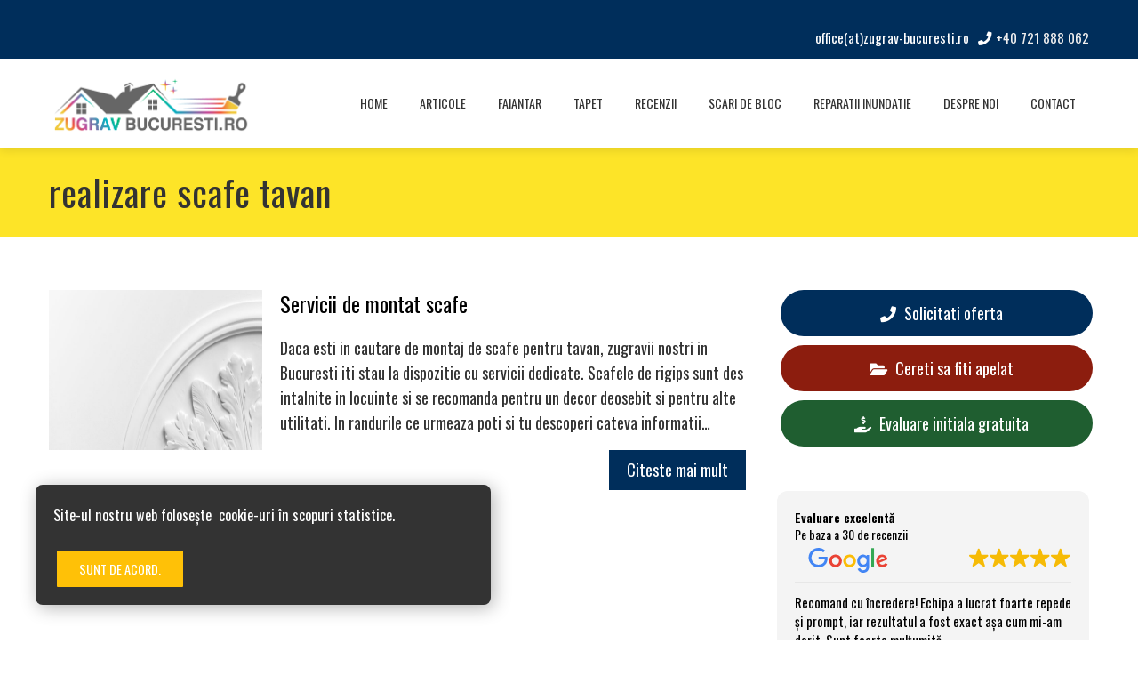

--- FILE ---
content_type: text/html; charset=UTF-8
request_url: https://zugrav-bucuresti.ro/tag/realizare-scafe-tavan/
body_size: 26568
content:
<!DOCTYPE html>
<html lang="ro-RO">
    <head>
        <meta charset="UTF-8">
        <meta name="viewport" content="width=device-width, initial-scale=1">
        <link rel="profile" href="https://gmpg.org/xfn/11">
        <link rel="pingback" href="https://zugrav-bucuresti.ro/xmlrpc.php">

        <meta name='robots' content='index, follow, max-image-preview:large, max-snippet:-1, max-video-preview:-1' />

	<!-- This site is optimized with the Yoast SEO plugin v26.8 - https://yoast.com/product/yoast-seo-wordpress/ -->
	<title>realizare scafe tavan Archives - Zugrav Bucuresti</title>
	<link rel="canonical" href="https://zugrav-bucuresti.ro/tag/realizare-scafe-tavan/" />
	<meta property="og:locale" content="ro_RO" />
	<meta property="og:type" content="article" />
	<meta property="og:title" content="realizare scafe tavan Archives - Zugrav Bucuresti" />
	<meta property="og:url" content="https://zugrav-bucuresti.ro/tag/realizare-scafe-tavan/" />
	<meta property="og:site_name" content="Zugrav Bucuresti" />
	<meta name="twitter:card" content="summary_large_image" />
	<script type="application/ld+json" class="yoast-schema-graph">{"@context":"https://schema.org","@graph":[{"@type":"CollectionPage","@id":"https://zugrav-bucuresti.ro/tag/realizare-scafe-tavan/","url":"https://zugrav-bucuresti.ro/tag/realizare-scafe-tavan/","name":"realizare scafe tavan Archives - Zugrav Bucuresti","isPartOf":{"@id":"https://zugrav-bucuresti.ro/#website"},"primaryImageOfPage":{"@id":"https://zugrav-bucuresti.ro/tag/realizare-scafe-tavan/#primaryimage"},"image":{"@id":"https://zugrav-bucuresti.ro/tag/realizare-scafe-tavan/#primaryimage"},"thumbnailUrl":"https://zugrav-bucuresti.ro/wp-content/uploads/2023/07/Servicii-de-montat-scafe.jpg","breadcrumb":{"@id":"https://zugrav-bucuresti.ro/tag/realizare-scafe-tavan/#breadcrumb"},"inLanguage":"ro-RO"},{"@type":"ImageObject","inLanguage":"ro-RO","@id":"https://zugrav-bucuresti.ro/tag/realizare-scafe-tavan/#primaryimage","url":"https://zugrav-bucuresti.ro/wp-content/uploads/2023/07/Servicii-de-montat-scafe.jpg","contentUrl":"https://zugrav-bucuresti.ro/wp-content/uploads/2023/07/Servicii-de-montat-scafe.jpg","width":2121,"height":1414},{"@type":"BreadcrumbList","@id":"https://zugrav-bucuresti.ro/tag/realizare-scafe-tavan/#breadcrumb","itemListElement":[{"@type":"ListItem","position":1,"name":"Home","item":"https://zugrav-bucuresti.ro/"},{"@type":"ListItem","position":2,"name":"realizare scafe tavan"}]},{"@type":"WebSite","@id":"https://zugrav-bucuresti.ro/#website","url":"https://zugrav-bucuresti.ro/","name":"Zugrav Bucuresti","description":"Zugrav Bucuresti","publisher":{"@id":"https://zugrav-bucuresti.ro/#organization"},"potentialAction":[{"@type":"SearchAction","target":{"@type":"EntryPoint","urlTemplate":"https://zugrav-bucuresti.ro/?s={search_term_string}"},"query-input":{"@type":"PropertyValueSpecification","valueRequired":true,"valueName":"search_term_string"}}],"inLanguage":"ro-RO"},{"@type":"Organization","@id":"https://zugrav-bucuresti.ro/#organization","name":"Zugrav Bucuresti","url":"https://zugrav-bucuresti.ro/","logo":{"@type":"ImageObject","inLanguage":"ro-RO","@id":"https://zugrav-bucuresti.ro/#/schema/logo/image/","url":"https://zugrav-bucuresti.ro/wp-content/uploads/2025/06/logo-zugrav.png","contentUrl":"https://zugrav-bucuresti.ro/wp-content/uploads/2025/06/logo-zugrav.png","width":938,"height":284,"caption":"Zugrav Bucuresti"},"image":{"@id":"https://zugrav-bucuresti.ro/#/schema/logo/image/"}}]}</script>
	<!-- / Yoast SEO plugin. -->


<link rel="amphtml" href="https://zugrav-bucuresti.ro/tag/realizare-scafe-tavan/amp/" /><meta name="generator" content="AMP for WP 1.1.11"/><link rel='dns-prefetch' href='//fonts.googleapis.com' />
<link rel="alternate" type="application/rss+xml" title="Zugrav Bucuresti &raquo; Flux" href="https://zugrav-bucuresti.ro/feed/" />
<link rel="alternate" type="application/rss+xml" title="Zugrav Bucuresti &raquo; Flux comentarii" href="https://zugrav-bucuresti.ro/comments/feed/" />
<link rel="alternate" type="application/rss+xml" title="Zugrav Bucuresti &raquo; Flux etichetă realizare scafe tavan" href="https://zugrav-bucuresti.ro/tag/realizare-scafe-tavan/feed/" />
<style id='wp-img-auto-sizes-contain-inline-css' type='text/css'>
img:is([sizes=auto i],[sizes^="auto," i]){contain-intrinsic-size:3000px 1500px}
/*# sourceURL=wp-img-auto-sizes-contain-inline-css */
</style>

<link rel='stylesheet' id='dashicons-css' href='https://zugrav-bucuresti.ro/wp-includes/css/dashicons.min.css?ver=6.9' type='text/css' media='all' />
<link rel='stylesheet' id='menu-icons-extra-css' href='https://zugrav-bucuresti.ro/wp-content/themes/total-plus/inc/assets/menu-icons/css/extra.min.css?ver=0.10.2' type='text/css' media='all' />
<style id='wp-emoji-styles-inline-css' type='text/css'>

	img.wp-smiley, img.emoji {
		display: inline !important;
		border: none !important;
		box-shadow: none !important;
		height: 1em !important;
		width: 1em !important;
		margin: 0 0.07em !important;
		vertical-align: -0.1em !important;
		background: none !important;
		padding: 0 !important;
	}
/*# sourceURL=wp-emoji-styles-inline-css */
</style>
<link rel='stylesheet' id='wp-block-library-css' href='https://zugrav-bucuresti.ro/wp-includes/css/dist/block-library/style.min.css?ver=6.9' type='text/css' media='all' />
<style id='wp-block-search-inline-css' type='text/css'>
.wp-block-search__button{margin-left:10px;word-break:normal}.wp-block-search__button.has-icon{line-height:0}.wp-block-search__button svg{height:1.25em;min-height:24px;min-width:24px;width:1.25em;fill:currentColor;vertical-align:text-bottom}:where(.wp-block-search__button){border:1px solid #ccc;padding:6px 10px}.wp-block-search__inside-wrapper{display:flex;flex:auto;flex-wrap:nowrap;max-width:100%}.wp-block-search__label{width:100%}.wp-block-search.wp-block-search__button-only .wp-block-search__button{box-sizing:border-box;display:flex;flex-shrink:0;justify-content:center;margin-left:0;max-width:100%}.wp-block-search.wp-block-search__button-only .wp-block-search__inside-wrapper{min-width:0!important;transition-property:width}.wp-block-search.wp-block-search__button-only .wp-block-search__input{flex-basis:100%;transition-duration:.3s}.wp-block-search.wp-block-search__button-only.wp-block-search__searchfield-hidden,.wp-block-search.wp-block-search__button-only.wp-block-search__searchfield-hidden .wp-block-search__inside-wrapper{overflow:hidden}.wp-block-search.wp-block-search__button-only.wp-block-search__searchfield-hidden .wp-block-search__input{border-left-width:0!important;border-right-width:0!important;flex-basis:0;flex-grow:0;margin:0;min-width:0!important;padding-left:0!important;padding-right:0!important;width:0!important}:where(.wp-block-search__input){appearance:none;border:1px solid #949494;flex-grow:1;font-family:inherit;font-size:inherit;font-style:inherit;font-weight:inherit;letter-spacing:inherit;line-height:inherit;margin-left:0;margin-right:0;min-width:3rem;padding:8px;text-decoration:unset!important;text-transform:inherit}:where(.wp-block-search__button-inside .wp-block-search__inside-wrapper){background-color:#fff;border:1px solid #949494;box-sizing:border-box;padding:4px}:where(.wp-block-search__button-inside .wp-block-search__inside-wrapper) .wp-block-search__input{border:none;border-radius:0;padding:0 4px}:where(.wp-block-search__button-inside .wp-block-search__inside-wrapper) .wp-block-search__input:focus{outline:none}:where(.wp-block-search__button-inside .wp-block-search__inside-wrapper) :where(.wp-block-search__button){padding:4px 8px}.wp-block-search.aligncenter .wp-block-search__inside-wrapper{margin:auto}.wp-block[data-align=right] .wp-block-search.wp-block-search__button-only .wp-block-search__inside-wrapper{float:right}
/*# sourceURL=https://zugrav-bucuresti.ro/wp-includes/blocks/search/style.min.css */
</style>
<style id='wp-block-search-theme-inline-css' type='text/css'>
.wp-block-search .wp-block-search__label{font-weight:700}.wp-block-search__button{border:1px solid #ccc;padding:.375em .625em}
/*# sourceURL=https://zugrav-bucuresti.ro/wp-includes/blocks/search/theme.min.css */
</style>
<style id='wp-block-group-inline-css' type='text/css'>
.wp-block-group{box-sizing:border-box}:where(.wp-block-group.wp-block-group-is-layout-constrained){position:relative}
/*# sourceURL=https://zugrav-bucuresti.ro/wp-includes/blocks/group/style.min.css */
</style>
<style id='wp-block-group-theme-inline-css' type='text/css'>
:where(.wp-block-group.has-background){padding:1.25em 2.375em}
/*# sourceURL=https://zugrav-bucuresti.ro/wp-includes/blocks/group/theme.min.css */
</style>
<style id='global-styles-inline-css' type='text/css'>
:root{--wp--preset--aspect-ratio--square: 1;--wp--preset--aspect-ratio--4-3: 4/3;--wp--preset--aspect-ratio--3-4: 3/4;--wp--preset--aspect-ratio--3-2: 3/2;--wp--preset--aspect-ratio--2-3: 2/3;--wp--preset--aspect-ratio--16-9: 16/9;--wp--preset--aspect-ratio--9-16: 9/16;--wp--preset--color--black: #000000;--wp--preset--color--cyan-bluish-gray: #abb8c3;--wp--preset--color--white: #ffffff;--wp--preset--color--pale-pink: #f78da7;--wp--preset--color--vivid-red: #cf2e2e;--wp--preset--color--luminous-vivid-orange: #ff6900;--wp--preset--color--luminous-vivid-amber: #fcb900;--wp--preset--color--light-green-cyan: #7bdcb5;--wp--preset--color--vivid-green-cyan: #00d084;--wp--preset--color--pale-cyan-blue: #8ed1fc;--wp--preset--color--vivid-cyan-blue: #0693e3;--wp--preset--color--vivid-purple: #9b51e0;--wp--preset--gradient--vivid-cyan-blue-to-vivid-purple: linear-gradient(135deg,rgb(6,147,227) 0%,rgb(155,81,224) 100%);--wp--preset--gradient--light-green-cyan-to-vivid-green-cyan: linear-gradient(135deg,rgb(122,220,180) 0%,rgb(0,208,130) 100%);--wp--preset--gradient--luminous-vivid-amber-to-luminous-vivid-orange: linear-gradient(135deg,rgb(252,185,0) 0%,rgb(255,105,0) 100%);--wp--preset--gradient--luminous-vivid-orange-to-vivid-red: linear-gradient(135deg,rgb(255,105,0) 0%,rgb(207,46,46) 100%);--wp--preset--gradient--very-light-gray-to-cyan-bluish-gray: linear-gradient(135deg,rgb(238,238,238) 0%,rgb(169,184,195) 100%);--wp--preset--gradient--cool-to-warm-spectrum: linear-gradient(135deg,rgb(74,234,220) 0%,rgb(151,120,209) 20%,rgb(207,42,186) 40%,rgb(238,44,130) 60%,rgb(251,105,98) 80%,rgb(254,248,76) 100%);--wp--preset--gradient--blush-light-purple: linear-gradient(135deg,rgb(255,206,236) 0%,rgb(152,150,240) 100%);--wp--preset--gradient--blush-bordeaux: linear-gradient(135deg,rgb(254,205,165) 0%,rgb(254,45,45) 50%,rgb(107,0,62) 100%);--wp--preset--gradient--luminous-dusk: linear-gradient(135deg,rgb(255,203,112) 0%,rgb(199,81,192) 50%,rgb(65,88,208) 100%);--wp--preset--gradient--pale-ocean: linear-gradient(135deg,rgb(255,245,203) 0%,rgb(182,227,212) 50%,rgb(51,167,181) 100%);--wp--preset--gradient--electric-grass: linear-gradient(135deg,rgb(202,248,128) 0%,rgb(113,206,126) 100%);--wp--preset--gradient--midnight: linear-gradient(135deg,rgb(2,3,129) 0%,rgb(40,116,252) 100%);--wp--preset--font-size--small: 13px;--wp--preset--font-size--medium: 20px;--wp--preset--font-size--large: 36px;--wp--preset--font-size--x-large: 42px;--wp--preset--spacing--20: 0.44rem;--wp--preset--spacing--30: 0.67rem;--wp--preset--spacing--40: 1rem;--wp--preset--spacing--50: 1.5rem;--wp--preset--spacing--60: 2.25rem;--wp--preset--spacing--70: 3.38rem;--wp--preset--spacing--80: 5.06rem;--wp--preset--shadow--natural: 6px 6px 9px rgba(0, 0, 0, 0.2);--wp--preset--shadow--deep: 12px 12px 50px rgba(0, 0, 0, 0.4);--wp--preset--shadow--sharp: 6px 6px 0px rgba(0, 0, 0, 0.2);--wp--preset--shadow--outlined: 6px 6px 0px -3px rgb(255, 255, 255), 6px 6px rgb(0, 0, 0);--wp--preset--shadow--crisp: 6px 6px 0px rgb(0, 0, 0);}:where(.is-layout-flex){gap: 0.5em;}:where(.is-layout-grid){gap: 0.5em;}body .is-layout-flex{display: flex;}.is-layout-flex{flex-wrap: wrap;align-items: center;}.is-layout-flex > :is(*, div){margin: 0;}body .is-layout-grid{display: grid;}.is-layout-grid > :is(*, div){margin: 0;}:where(.wp-block-columns.is-layout-flex){gap: 2em;}:where(.wp-block-columns.is-layout-grid){gap: 2em;}:where(.wp-block-post-template.is-layout-flex){gap: 1.25em;}:where(.wp-block-post-template.is-layout-grid){gap: 1.25em;}.has-black-color{color: var(--wp--preset--color--black) !important;}.has-cyan-bluish-gray-color{color: var(--wp--preset--color--cyan-bluish-gray) !important;}.has-white-color{color: var(--wp--preset--color--white) !important;}.has-pale-pink-color{color: var(--wp--preset--color--pale-pink) !important;}.has-vivid-red-color{color: var(--wp--preset--color--vivid-red) !important;}.has-luminous-vivid-orange-color{color: var(--wp--preset--color--luminous-vivid-orange) !important;}.has-luminous-vivid-amber-color{color: var(--wp--preset--color--luminous-vivid-amber) !important;}.has-light-green-cyan-color{color: var(--wp--preset--color--light-green-cyan) !important;}.has-vivid-green-cyan-color{color: var(--wp--preset--color--vivid-green-cyan) !important;}.has-pale-cyan-blue-color{color: var(--wp--preset--color--pale-cyan-blue) !important;}.has-vivid-cyan-blue-color{color: var(--wp--preset--color--vivid-cyan-blue) !important;}.has-vivid-purple-color{color: var(--wp--preset--color--vivid-purple) !important;}.has-black-background-color{background-color: var(--wp--preset--color--black) !important;}.has-cyan-bluish-gray-background-color{background-color: var(--wp--preset--color--cyan-bluish-gray) !important;}.has-white-background-color{background-color: var(--wp--preset--color--white) !important;}.has-pale-pink-background-color{background-color: var(--wp--preset--color--pale-pink) !important;}.has-vivid-red-background-color{background-color: var(--wp--preset--color--vivid-red) !important;}.has-luminous-vivid-orange-background-color{background-color: var(--wp--preset--color--luminous-vivid-orange) !important;}.has-luminous-vivid-amber-background-color{background-color: var(--wp--preset--color--luminous-vivid-amber) !important;}.has-light-green-cyan-background-color{background-color: var(--wp--preset--color--light-green-cyan) !important;}.has-vivid-green-cyan-background-color{background-color: var(--wp--preset--color--vivid-green-cyan) !important;}.has-pale-cyan-blue-background-color{background-color: var(--wp--preset--color--pale-cyan-blue) !important;}.has-vivid-cyan-blue-background-color{background-color: var(--wp--preset--color--vivid-cyan-blue) !important;}.has-vivid-purple-background-color{background-color: var(--wp--preset--color--vivid-purple) !important;}.has-black-border-color{border-color: var(--wp--preset--color--black) !important;}.has-cyan-bluish-gray-border-color{border-color: var(--wp--preset--color--cyan-bluish-gray) !important;}.has-white-border-color{border-color: var(--wp--preset--color--white) !important;}.has-pale-pink-border-color{border-color: var(--wp--preset--color--pale-pink) !important;}.has-vivid-red-border-color{border-color: var(--wp--preset--color--vivid-red) !important;}.has-luminous-vivid-orange-border-color{border-color: var(--wp--preset--color--luminous-vivid-orange) !important;}.has-luminous-vivid-amber-border-color{border-color: var(--wp--preset--color--luminous-vivid-amber) !important;}.has-light-green-cyan-border-color{border-color: var(--wp--preset--color--light-green-cyan) !important;}.has-vivid-green-cyan-border-color{border-color: var(--wp--preset--color--vivid-green-cyan) !important;}.has-pale-cyan-blue-border-color{border-color: var(--wp--preset--color--pale-cyan-blue) !important;}.has-vivid-cyan-blue-border-color{border-color: var(--wp--preset--color--vivid-cyan-blue) !important;}.has-vivid-purple-border-color{border-color: var(--wp--preset--color--vivid-purple) !important;}.has-vivid-cyan-blue-to-vivid-purple-gradient-background{background: var(--wp--preset--gradient--vivid-cyan-blue-to-vivid-purple) !important;}.has-light-green-cyan-to-vivid-green-cyan-gradient-background{background: var(--wp--preset--gradient--light-green-cyan-to-vivid-green-cyan) !important;}.has-luminous-vivid-amber-to-luminous-vivid-orange-gradient-background{background: var(--wp--preset--gradient--luminous-vivid-amber-to-luminous-vivid-orange) !important;}.has-luminous-vivid-orange-to-vivid-red-gradient-background{background: var(--wp--preset--gradient--luminous-vivid-orange-to-vivid-red) !important;}.has-very-light-gray-to-cyan-bluish-gray-gradient-background{background: var(--wp--preset--gradient--very-light-gray-to-cyan-bluish-gray) !important;}.has-cool-to-warm-spectrum-gradient-background{background: var(--wp--preset--gradient--cool-to-warm-spectrum) !important;}.has-blush-light-purple-gradient-background{background: var(--wp--preset--gradient--blush-light-purple) !important;}.has-blush-bordeaux-gradient-background{background: var(--wp--preset--gradient--blush-bordeaux) !important;}.has-luminous-dusk-gradient-background{background: var(--wp--preset--gradient--luminous-dusk) !important;}.has-pale-ocean-gradient-background{background: var(--wp--preset--gradient--pale-ocean) !important;}.has-electric-grass-gradient-background{background: var(--wp--preset--gradient--electric-grass) !important;}.has-midnight-gradient-background{background: var(--wp--preset--gradient--midnight) !important;}.has-small-font-size{font-size: var(--wp--preset--font-size--small) !important;}.has-medium-font-size{font-size: var(--wp--preset--font-size--medium) !important;}.has-large-font-size{font-size: var(--wp--preset--font-size--large) !important;}.has-x-large-font-size{font-size: var(--wp--preset--font-size--x-large) !important;}
/*# sourceURL=global-styles-inline-css */
</style>

<style id='classic-theme-styles-inline-css' type='text/css'>
/*! This file is auto-generated */
.wp-block-button__link{color:#fff;background-color:#32373c;border-radius:9999px;box-shadow:none;text-decoration:none;padding:calc(.667em + 2px) calc(1.333em + 2px);font-size:1.125em}.wp-block-file__button{background:#32373c;color:#fff;text-decoration:none}
/*# sourceURL=/wp-includes/css/classic-themes.min.css */
</style>
<link rel='stylesheet' id='cf7simplepopup-css-css' href='https://zugrav-bucuresti.ro/wp-content/plugins/cf7-sweet-alert-popup/assets/css/cf7simplepopup-core.css?ver=1.6.4' type='text/css' media='all' />
<link rel='stylesheet' id='contact-form-7-css' href='https://zugrav-bucuresti.ro/wp-content/plugins/contact-form-7/includes/css/styles.css?ver=6.1.4' type='text/css' media='all' />
<link rel='stylesheet' id='ez-toc-css' href='https://zugrav-bucuresti.ro/wp-content/plugins/easy-table-of-contents/assets/css/screen.min.css?ver=2.0.80' type='text/css' media='all' />
<style id='ez-toc-inline-css' type='text/css'>
div#ez-toc-container .ez-toc-title {font-size: 120%;}div#ez-toc-container .ez-toc-title {font-weight: 500;}div#ez-toc-container ul li , div#ez-toc-container ul li a {font-size: 95%;}div#ez-toc-container ul li , div#ez-toc-container ul li a {font-weight: 500;}div#ez-toc-container nav ul ul li {font-size: 90%;}div#ez-toc-container {background: #fff7be;border: 1px solid #002e5b;}div#ez-toc-container p.ez-toc-title , #ez-toc-container .ez_toc_custom_title_icon , #ez-toc-container .ez_toc_custom_toc_icon {color: #002e5b;}div#ez-toc-container ul.ez-toc-list a {color: #428bca;}div#ez-toc-container ul.ez-toc-list a:hover {color: #2a6496;}div#ez-toc-container ul.ez-toc-list a:visited {color: #428bca;}.ez-toc-counter nav ul li a::before {color: ;}.ez-toc-box-title {font-weight: bold; margin-bottom: 10px; text-align: center; text-transform: uppercase; letter-spacing: 1px; color: #666; padding-bottom: 5px;position:absolute;top:-4%;left:5%;background-color: inherit;transition: top 0.3s ease;}.ez-toc-box-title.toc-closed {top:-25%;}
.ez-toc-container-direction {direction: ltr;}.ez-toc-counter ul{counter-reset: item ;}.ez-toc-counter nav ul li a::before {content: counters(item, '.', decimal) '. ';display: inline-block;counter-increment: item;flex-grow: 0;flex-shrink: 0;margin-right: .2em; float: left; }.ez-toc-widget-direction {direction: ltr;}.ez-toc-widget-container ul{counter-reset: item ;}.ez-toc-widget-container nav ul li a::before {content: counters(item, '.', decimal) '. ';display: inline-block;counter-increment: item;flex-grow: 0;flex-shrink: 0;margin-right: .2em; float: left; }
/*# sourceURL=ez-toc-inline-css */
</style>
<link rel='stylesheet' id='total-plus-loaders-css' href='https://zugrav-bucuresti.ro/wp-content/themes/total-plus/css/loaders.css?ver=1.5.5' type='text/css' media='all' />
<link rel='stylesheet' id='total-plus-fonts-css' href='//fonts.googleapis.com/css?family=Oswald%3A200%2C300%2C400%2C500%2C600%2C700&#038;subset=latin%2Clatin-ext&#038;display=swap' type='text/css' media='all' />
<link rel='stylesheet' id='font-awesome-5.2.0-css' href='https://zugrav-bucuresti.ro/wp-content/themes/total-plus/css/all.css?ver=1.5.5' type='text/css' media='all' />
<link rel='stylesheet' id='font-awesome-4.7.0-css' href='https://zugrav-bucuresti.ro/wp-content/themes/total-plus/css/font-awesome-4.7.0.css?ver=1.5.5' type='text/css' media='all' />
<link rel='stylesheet' id='essential-icon-css' href='https://zugrav-bucuresti.ro/wp-content/themes/total-plus/css/essential-icon.css?ver=1.5.5' type='text/css' media='all' />
<link rel='stylesheet' id='materialdesignicons-css' href='https://zugrav-bucuresti.ro/wp-content/themes/total-plus/css/materialdesignicons.css?ver=1.5.5' type='text/css' media='all' />
<link rel='stylesheet' id='animate-css' href='https://zugrav-bucuresti.ro/wp-content/themes/total-plus/css/animate.css?ver=1.5.5' type='text/css' media='all' />
<link rel='stylesheet' id='icofont-css' href='https://zugrav-bucuresti.ro/wp-content/themes/total-plus/css/icofont.css?ver=1.5.5' type='text/css' media='all' />
<link rel='stylesheet' id='owl-carousel-css' href='https://zugrav-bucuresti.ro/wp-content/themes/total-plus/css/owl.carousel.css?ver=1.5.5' type='text/css' media='all' />
<link rel='stylesheet' id='lightgallery-css' href='https://zugrav-bucuresti.ro/wp-content/themes/total-plus/css/lightgallery.css?ver=1.5.5' type='text/css' media='all' />
<link rel='stylesheet' id='slick-css' href='https://zugrav-bucuresti.ro/wp-content/themes/total-plus/css/slick.css?ver=1.5.5' type='text/css' media='all' />
<link rel='stylesheet' id='YTPlayer-css' href='https://zugrav-bucuresti.ro/wp-content/themes/total-plus/css/jquery.mb.YTPlayer.min.css?ver=1.5.5' type='text/css' media='all' />
<link rel='stylesheet' id='flipster-css' href='https://zugrav-bucuresti.ro/wp-content/themes/total-plus/css/jquery.flipster.css?ver=1.5.5' type='text/css' media='all' />
<link rel='stylesheet' id='jquery-mcustomscrollbar-css' href='https://zugrav-bucuresti.ro/wp-content/themes/total-plus/css/jquery.mCustomScrollbar.css?ver=1.5.5' type='text/css' media='all' />
<link rel='stylesheet' id='justifiedGallery-css' href='https://zugrav-bucuresti.ro/wp-content/themes/total-plus/css/justifiedGallery.min.css?ver=1.5.5' type='text/css' media='all' />
<link rel='stylesheet' id='total-plus-style-css' href='https://zugrav-bucuresti.ro/wp-content/themes/total-plus/style.css?ver=1.5.5' type='text/css' media='all' />
<style id='total-plus-style-inline-css' type='text/css'>
.ht-container,.ht-slide-caption{max-width:1170px}body.ht-boxed #ht-page{max-width:1250px}.ht-header-five .ht-top-header.ht-container{max-width:1070px}#primary{width:67%}#secondary{width:30%}.ht-site-title-tagline a,.ht-site-title a,.ht-site-title-tagline a:hover,.ht-site-title a:hover,.ht-site-description{color:#333333}#ht-preloader-wrap{background:#FFFFFF}.ball-pulse-sync>div,.ball-pulse>div,.ball-scale-random>div,.ball-scale>div,.ball-grid-beat>div,.ball-grid-pulse>div,.ball-pulse-rise>div,.total-spin>div,.ball-rotate>div,.ball-rotate>div:before,.ball-rotate>div:after,.cube-transition>div,.ball-zig-zag>div,.line-scale>div,.ball-scale-multiple>div,.line-scale-pulse-out>div,.ball-spin-fade-loader>div,.pacman>div:nth-child(3),.pacman>div:nth-child(4),.pacman>div:nth-child(5),.pacman>div:nth-child(6){background:#000000}.ball-clip-rotate>div,.ball-clip-rotate-multiple>div,.ball-scale-ripple-multiple>div,.pacman>div:first-of-type,.pacman>div:nth-child(2){border-color:#000000}html,body,button,input,select,textarea,.megamenu-category .mega-post-title{font-family:'Oswald',serif;font-weight:400;font-style:normal;text-transform:none;text-decoration:none;font-size:18px;line-height:1.8;;color:#333333}.ht-menu > ul > li > a,a.ht-header-bttn{font-family:'Oswald',serif;font-weight:400;font-style:normal;text-transform:uppercase;text-decoration:none;font-size:14px;line-height:3}.ht-section-title{font-family:'Oswald',serif;font-weight:400;font-style:normal;text-transform:none;text-decoration:none;font-size:36px;line-height:1.5}.ht-main-title{font-family:'Oswald',serif;font-weight:400;font-style:normal;text-transform:none;text-decoration:none;font-size:40px;line-height:1.5}h1,.ht-site-title,.entry-header div.entry-title{font-family:'Oswald',serif;font-weight:500;font-style:normal;text-transform:none;text-decoration:none;font-size:30px;line-height:1.3}h2{font-family:'Oswald',serif;font-weight:400;font-style:normal;text-transform:none;text-decoration:none;font-size:24px;line-height:1.3}h3{font-family:'Oswald',serif;font-weight:400;font-style:normal;text-transform:none;text-decoration:none;font-size:24px;line-height:1.3}h4{font-family:'Oswald',serif;font-weight:400;font-style:normal;text-transform:none;text-decoration:none;font-size:24px;line-height:1.3}h5{font-family:'Oswald',serif;font-weight:400;font-style:normal;text-transform:none;text-decoration:none;font-size:24px;line-height:1.3}h6{font-family:'Oswald',serif;font-weight:400;font-style:normal;text-transform:none;text-decoration:none;font-size:24px;line-height:1.3}.ht-main-navigation{font-size:14px;font-family:Oswald}.single-ht-megamenu .ht-main-content{font-family:Oswald}.ht-main-content h1,.ht-main-content h2,.ht-main-content h3,.ht-main-content h4,.ht-main-content h5,.ht-main-content h6{color:#000000}.ht-main-content{color:#333333}a{color:#000000}a:hover{color:#000000}.widget-area li{border-color:rgba(51,51,51,0.05)}.ht-sidebar-style2 .widget-area .widget{border-color:rgba(51,51,51,0.1)}.widget-area .widget-title,#reply-title,#comments .comments-title,.total-plus-related-post .related-post-title{color:#000000}.ht-sidebar-style1 .widget-area .widget-title:after,.ht-sidebar-style1 #reply-title:after,.ht-sidebar-style1 #comments .comments-title:after,.ht-sidebar-style1 .total-plus-related-post .related-post-title:after,.ht-sidebar-style2 .widget-area .widget:before{background-color:#000000}.ht-sidebar-style3 .widget-area .widget-title,.ht-sidebar-style3 #reply-title,.ht-sidebar-style3 #comments .comments-title,.ht-sidebar-style3 .total-plus-related-post .related-post-title{border-color:#000000}.ht-site-header .ht-top-header{background:rgba(0,46,91,1);color:#FFFFFF;padding-top:15px;padding-bottom:15px}.ht-site-header .ht-top-header a,.ht-site-header .ht-top-header a:hover,.ht-site-header .ht-top-header a i,.ht-site-header .ht-top-header a:hover i{color:#EEEEEE}.ht-header-one .ht-header,.ht-header-two .ht-header .ht-container,.ht-header-three .ht-header .ht-container,.ht-header-four .ht-header .ht-container,.ht-header-five .ht-header .ht-container,.ht-sticky-header .ht-header-two .ht-header.headroom.headroom--not-top,.ht-sticky-header .ht-header-three .ht-header.headroom.headroom--not-top,.ht-sticky-header .ht-header-four .ht-header.headroom.headroom--not-top,.ht-sticky-header .ht-header-five .ht-header.headroom.headroom--not-top,.ht-header-six .ht-main-navigation{background:rgba(255,255,255,1)}.ht-sticky-header .ht-header-two .ht-header.headroom.headroom--not-top .ht-container,.ht-sticky-header .ht-header-three .ht-header.headroom.headroom--not-top .ht-container,.ht-sticky-header .ht-header-four .ht-header.headroom--not-top .ht-container,.ht-sticky-header .ht-header-five .ht-header.headroom--not-top .ht-container{background:none}.ht-header-one .ht-header .ht-container,.ht-header-two .ht-main-navigation,.ht-header-four .ht-main-navigation,.ht-header-five .ht-header-wrap,.ht-header-six .ht-main-navigation .ht-container{height:100px}.ht-header-three .ht-header .ht-container{height:104px}.hover-style5 .ht-menu > ul > li.menu-item > a,.hover-style6 .ht-menu > ul > li.menu-item > a,.hover-style5 .ht-header-bttn,.hover-style6 .ht-header-bttn{line-height:100px}.ht-header-one #ht-site-branding img,.ht-header-two #ht-site-branding img,.ht-header-three #ht-site-branding img,.ht-header-five #ht-site-branding img{height:100px}.ht-header-one #ht-site-branding img,.ht-header-two #ht-site-branding img,.ht-header-three #ht-site-branding img,.ht-header-five #ht-site-branding img{max-height:70px}.ht-header-four #ht-site-branding img,.ht-header-six #ht-site-branding img{max-height:100px}.ht-menu > ul > li.menu-item > a,.hover-style1 .ht-menu>ul>li.menu-item.menu-item-social-icon:hover > a > i,.hover-style1 .ht-menu>ul>li.menu-item.menu-item-search:hover > a > i,.hover-style1 .ht-menu>ul>li.menu-item.menu-item-ht-cart:hover > a > i,.hover-style3 .ht-menu>ul>li.menu-item.menu-item-social-icon:hover > a > i,.hover-style3 .ht-menu>ul>li.menu-item.menu-item-search:hover > a > i,.hover-style3 .ht-menu>ul>li.menu-item.menu-item-ht-cart:hover > a > i,.hover-style5 .ht-menu>ul>li.menu-item.menu-item-social-icon:hover > a > i,.hover-style5 .ht-menu>ul>li.menu-item.menu-item-search:hover > a > i,.hover-style5 .ht-menu>ul>li.menu-item.menu-item-ht-cart:hover > a > i{color:#333333}.hover-style1 .ht-menu>ul>li.menu-item:hover>a,.hover-style1 .ht-menu>ul>li.menu-item.current_page_item>a,.hover-style1 .ht-menu>ul>li.menu-item.current-menu-item>a,.hover-style1 .ht-menu>ul>li.menu-item.current_page_ancestor>a,.hover-style1 .ht-menu>ul>li.menu-item.current>a,.ht-menu > ul > li.menu-item:hover > a,.ht-menu > ul > li.menu-item:hover > a > i,.ht-menu > ul > li.menu-item.current_page_item > a,.ht-menu > ul > li.menu-item.current-menu-item > a,.ht-menu > ul > li.menu-item.current_page_ancestor > a,.ht-menu > ul > li.menu-item.current > a{color:#333333}.ht-menu ul ul,.menu-item-ht-cart .widget_shopping_cart,#ht-responsive-menu{background:rgba(255,255,255,1)}.ht-menu .megamenu *,#ht-responsive-menu .megamenu *,.ht-menu .megamenu a,#ht-responsive-menu .megamenu a,.ht-menu ul ul li.menu-item > a,.menu-item-ht-cart .widget_shopping_cart a,.menu-item-ht-cart .widget_shopping_cart,#ht-responsive-menu li.menu-item > a,#ht-responsive-menu li.menu-item > a i,#ht-responsive-menu li .dropdown-nav,.megamenu-category .mega-post-title a{color:#333333}.ht-menu > ul > li > ul:not(.megamenu) li.menu-item:hover > a,.ht-menu ul ul.megamenu li.menu-item > a:hover,.ht-menu ul ul li.menu-item > a:hover i,.ht-menu .megamenu-full-width.megamenu-category .cat-megamenu-tab > div.active-tab{color:#333333}.ht-menu > ul > li > ul:not(.megamenu) li.menu-item:hover > a,.ht-menu ul ul.megamenu li.menu-item > a:hover,.ht-menu ul ul li.menu-item > a:hover i,.ht-menu .megamenu-full-width.megamenu-category .cat-megamenu-tab > div.active-tab{background-color:}.ht-header-three .ht-header .ht-container,.ht-sticky-header .ht-header-three .ht-header.headroom.headroom--not-top{border-bottom:4px solid rgba(0,46,91,1)}.ht-header-four .ht-middle-header{padding-bottom:50px;border-color:rgba(255,255,255,1)}.ht-hide-titlebar .ht-header-four#ht-masthead{padding-bottom:90px}.ht-header-five .ht-top-header + .ht-header .ht-container:before,.ht-header-five .ht-top-header + .ht-header .ht-container:after{border-bottom:125px solid rgba(255,255,255,1)}.hover-style1 .ht-menu > ul > li.menu-item:hover > a,.hover-style1 .ht-menu > ul > li.menu-item.current_page_item > a,.hover-style1 .ht-menu > ul > li.menu-item.current-menu-item > a,.hover-style1 .ht-menu > ul > li.menu-item.current_page_ancestor > a,.hover-style1 .ht-menu > ul > li.menu-item.current > a,.hover-style5 .ht-menu > ul > li.menu-item:hover > a,.hover-style5 .ht-menu > ul > li.menu-item.current_page_item > a,.hover-style5 .ht-menu > ul > li.menu-item.current-menu-item > a,.hover-style5 .ht-menu > ul > li.menu-item.current_page_ancestor > a,.hover-style5 .ht-menu > ul > li.menu-item.current > a{background:#FFC107}.hover-style2 .ht-menu > ul > li.menu-item:hover > a,.hover-style2 .ht-menu > ul > li.menu-item.current_page_item > a,.hover-style2 .ht-menu > ul > li.menu-item.current-menu-item > a,.hover-style2 .ht-menu > ul > li.menu-item.current_page_ancestor > a,.hover-style2 .ht-menu > ul > li.menu-item.current > a,.hover-style4 .ht-menu > ul > li.menu-item:hover > a,.hover-style4 .ht-menu > ul > li.menu-item.current_page_item > a,.hover-style4 .ht-menu > ul > li.menu-item.current-menu-item > a,.hover-style4 .ht-menu > ul > li.menu-item.current_page_ancestor > a,.hover-style4 .ht-menu > ul > li.menu-item.current > a{color:#333333;border-color:#333333}.hover-style3 .ht-menu > ul > li.menu-item:hover > a,.hover-style3 .ht-menu > ul > li.menu-item.current_page_item > a,.hover-style3 .ht-menu > ul > li.menu-item.current-menu-item > a,.hover-style3 .ht-menu > ul > li.menu-item.current_page_ancestor > a,.hover-style3 .ht-menu > ul > li.menu-item.current > a{background:#FFC107}.hover-style6 .ht-menu > ul > li.menu-item:hover > a:before,.hover-style6 .ht-menu > ul > li.menu-item.current_page_item > a:before,.hover-style6 .ht-menu > ul > li.menu-item.current-menu-item > a:before,.hover-style6 .ht-menu > ul > li.menu-item.current_page_ancestor > a:before,.hover-style6 .ht-menu > ul > li.menu-item.current > a:before{background:#333333}.ht-header-over .ht-slide-caption{margin-top:50px}.ht-header-style2 .ht-slide-caption,.ht-header-style3 .ht-slide-caption,.ht-header-style5 .ht-slide-caption{margin-top:75px}.ht-menu>ul>li.menu-item{padding-top:0px;padding-bottom:0px}.ht-service-bg{background-image:url();background-repeat:no-repeat;background-size:auto;background-position:center center;background-attachment:scroll}.ht-main-banner{background-image:url(https://zugrav-bucuresti.ro/wp-content/themes/total-plus/images/bg.jpg);background-repeat:no-repeat;background-size:cover;background-position:center center;background-attachment:fixed}button,input[type='button'],input[type='reset'],input[type='submit'],.ht-button,.total-plus-related-post .related-post-title:after,.comment-navigation .nav-previous a,.comment-navigation .nav-next a,.pagination .page-numbers,.ht-slide-cap-title span,.ht-progress-bar-length,.ht-service-section.style1 .ht-service-post:after,.ht-service-section.style1 .ht-service-icon,.ht-testimonial-wrap .bx-wrapper .bx-controls-direction a,.ht-blog-section .ht-blog-read-more a,#ht-back-top:hover,.entry-readmore a,.blog-layout2 .entry-date,.woocommerce #respond input#submit,.woocommerce a.button,.woocommerce button.button,.woocommerce input.button,.woocommerce ul.products li.product:hover .total-product-title-wrap .button,.woocommerce #respond input#submit.alt,.woocommerce a.button.alt,.woocommerce button.button.alt,.woocommerce input.button.alt,.woocommerce nav.woocommerce-pagination ul li a,.woocommerce nav.woocommerce-pagination ul li span,.woocommerce span.onsale,.woocommerce div.product .woocommerce-tabs ul.tabs li.active a,.woocommerce #respond input#submit.disabled,.woocommerce #respond input#submit:disabled,.woocommerce #respond input#submit:disabled[disabled],.woocommerce a.button.disabled,.woocommerce a.button:disabled,.woocommerce a.button:disabled[disabled],.woocommerce button.button.disabled,.woocommerce button.button:disabled,.woocommerce button.button:disabled[disabled],.woocommerce input.button.disabled,.woocommerce input.button:disabled,.woocommerce input.button:disabled[disabled],.woocommerce #respond input#submit.alt.disabled,.woocommerce #respond input#submit.alt.disabled:hover,.woocommerce #respond input#submit.alt:disabled,.woocommerce #respond input#submit.alt:disabled:hover,.woocommerce #respond input#submit.alt:disabled[disabled],.woocommerce #respond input#submit.alt:disabled[disabled]:hover,.woocommerce a.button.alt.disabled,.woocommerce a.button.alt.disabled:hover,.woocommerce a.button.alt:disabled,.woocommerce a.button.alt:disabled:hover,.woocommerce a.button.alt:disabled[disabled],.woocommerce a.button.alt:disabled[disabled]:hover,.woocommerce button.button.alt.disabled,.woocommerce button.button.alt.disabled:hover,.woocommerce button.button.alt:disabled,.woocommerce button.button.alt:disabled:hover,.woocommerce button.button.alt:disabled[disabled],.woocommerce button.button.alt:disabled[disabled]:hover,.woocommerce input.button.alt.disabled,.woocommerce input.button.alt.disabled:hover,.woocommerce input.button.alt:disabled,.woocommerce input.button.alt:disabled:hover,.woocommerce input.button.alt:disabled[disabled],.woocommerce input.button.alt:disabled[disabled]:hover,.woocommerce .widget_price_filter .ui-slider .ui-slider-range,.woocommerce-MyAccount-navigation-link a,.ht-pricing.style1:hover .ht-pricing-header,.ht-pricing.style1:hover .ht-pricing-header:before,.ht-pricing.style1:hover .ht-pricing-header:after,.ht-pricing.style1:hover .ht-pricing-button a,.ht-pricing.style1.ht-featured .ht-pricing-header,.ht-pricing.style1.ht-featured .ht-pricing-header:before,.ht-pricing.style1.ht-featured .ht-pricing-header:after,.ht-pricing.style1.ht-featured .ht-pricing-button a,.ht-pricing.style2 .ht-pricing-button a,.ht-pricing.style2:hover .ht-pricing-header,.ht-pricing.style2.ht-featured .ht-pricing-header ,.ht-pricing.style3 .ht-pricing-price,.ht-pricing.style3 .ht-pricing-main,.ht-pricing.style4 .ht-pricing-header,.ht-pricing.style4 .ht-pricing-button a,.ht-tab-wrap.style2 .ht-tab.ht-active,.ht-tab-wrap.style1 .ht-tab.ht-active:after,.ht-portfolio-cat-name-list.style4 .ht-portfolio-cat-wrap,.ht-portfolio-cat-name-list.style4 .ht-portfolio-switch,.footer-style3 .ht-top-footer .ht-container,.ht-logo-section .style2 .flipto-prev,.ht-logo-section .style2 .flipto-next,.ht-style2-accordion .ht-accordion-header,.ht-portfolio-cat-name-list.style2 .ht-portfolio-cat-name.active:after,.ht-tab-wrap.style4 .ht-tab.ht-active span:before,.ht-tab-wrap.style5 .ht-tab.ht-active,.ht-tab-wrap.style5 .ht-tab.ht-active:after,.ht-contact-detail,.ht-search-close{background:#FFC107}.blog-layout1 .ht-post-info .entry-date span.ht-day,.blog-layout4 .ht-post-info a:hover,.blog-layout4-first .ht-post-info a:hover,.blog-layout3 .ht-post-info a:hover,.no-comments,.woocommerce .woocommerce-breadcrumb a:hover,.breadcrumb-trail a:hover span,.ht-portfolio-cat-name:hover,.ht-portfolio-cat-name.active,.ht-portfolio-caption a i,.ht-counter-icon,.woocommerce div.product p.price,.woocommerce div.product span.price,.woocommerce .product_meta a:hover,.woocommerce-error:before,.woocommerce-info:before,.woocommerce-message:before,.ht-pricing.style3 .ht-pricing-header h5,.ht-service-section.style2 .ht-service-icon i,.ht-service-section.style2 .ht-service-excerpt h5,.ht-portfolio-cat-name-list.style1 .ht-portfolio-cat-name:hover,.ht-portfolio-cat-name-list.style1 .ht-portfolio-cat-name.active,.ht-style2-accordion .ht-accordion-header:before,.ht-contact-section .ht-contact-detail .ht-contact-social-icon a i,.animated-dot .middle-dot:after{color:#FFC107}.ht-header-four .ht-main-navigation ul ul,.ht-counter,.ht-testimonial-wrap .bx-wrapper img,.ht-blog-section .style1 .ht-blog-post,#ht-colophon.footer-style1,.woocommerce ul.products li.product:hover,.woocommerce-page ul.products li.product:hover,.woocommerce #respond input#submit,.woocommerce a.button,.woocommerce button.button,.woocommerce input.button,.woocommerce ul.products li.product:hover .total-product-title-wrap .button,.woocommerce #respond input#submit.alt,.woocommerce a.button.alt,.woocommerce button.button.alt,.woocommerce input.button.alt,.woocommerce div.product .woocommerce-tabs ul.tabs,.woocommerce #respond input#submit.alt.disabled,.woocommerce #respond input#submit.alt.disabled:hover,.woocommerce #respond input#submit.alt:disabled,.woocommerce #respond input#submit.alt:disabled:hover,.woocommerce #respond input#submit.alt:disabled[disabled],.woocommerce #respond input#submit.alt:disabled[disabled]:hover,.woocommerce a.button.alt.disabled,.woocommerce a.button.alt.disabled:hover,.woocommerce a.button.alt:disabled,.woocommerce a.button.alt:disabled:hover,.woocommerce a.button.alt:disabled[disabled],.woocommerce a.button.alt:disabled[disabled]:hover,.woocommerce button.button.alt.disabled,.woocommerce button.button.alt.disabled:hover,.woocommerce button.button.alt:disabled,.woocommerce button.button.alt:disabled:hover,.woocommerce button.button.alt:disabled[disabled],.woocommerce button.button.alt:disabled[disabled]:hover,.woocommerce input.button.alt.disabled,.woocommerce input.button.alt.disabled:hover,.woocommerce input.button.alt:disabled,.woocommerce input.button.alt:disabled:hover,.woocommerce input.button.alt:disabled[disabled],.woocommerce input.button.alt:disabled[disabled]:hover,.woocommerce .widget_price_filter .ui-slider .ui-slider-handle,.ht-pricing.style3 ,.ht-service-section.style2 .ht-service-post,.ht-tab-wrap.style3 .ht-tab.ht-active,.ht-style2-accordion .ht-accordion-content-wrap,.ht-tab-wrap.style4 .ht-tab span,.ht-tab-wrap.style4 .ht-tab:after,.animated-dot .signal2,.content-area .entry-content blockquote,.ht-testimonial-wrap .ht-testimonial img,blockquote:not(.wp-block-quote){border-color:#FFC107}.woocommerce-error,.woocommerce-info,.woocommerce-message{border-top-color:#FFC107}.nav-next a:after,.ht-tab-wrap.style2 .ht-tab.ht-active:after{border-left-color:#FFC107}.nav-previous a:after{border-right-color:#FFC107}.ht-service-section.style1 .ht-active .ht-service-icon{box-shadow:0px 0px 0px 2px #FFF,0px 0px 0px 4px #FFC107}.woocommerce ul.products li.product .onsale:after{border-color:transparent transparent #e6ae06 #e6ae06}.woocommerce span.onsale:after{border-color:transparent #e6ae06 #e6ae06 transparent}.woocommerce div.product .woocommerce-tabs ul.tabs li.active a:before{border-color:#FFC107 transparent transparent}.ht-portfolio-caption,.ht-team-member.style1 .ht-team-member-excerpt,.ht-team-member.style1 .ht-title-wrap{background:rgba(255,193,7,0.9)}.animated-dot .signal{border-color:rgba(255,193,7,0.2);box-shadow:inset 0 0 35px 10px rgba(255,193,7,0.2)}.ht-main-banner:before{background-color:rgba(0,0,0,0)}.ht-slide:before{background-color:rgba(0,0,0,0)}.ht-about-section{background-color:#FFFFFF}.ht-about-section .ht-section-wrap{padding-top:100px;padding-bottom:100px;color:#333333}.ht-about-section .ht-section-seperator.top-section-seperator{height:60px}.ht-about-section .ht-section-seperator.bottom-section-seperator{height:60px}.ht-about-section .ht-section-title-top-ls .ht-section-title:after,.ht-about-section .ht-section-title-top-cs .ht-section-title:after,.ht-about-section .ht-section-title-big .ht-section-title:after{background:#333333}.ht-about-section .ht-section-title-big .ht-section-title:after{box-shadow:-35px -8px 0px 0px #333333}.ht-about-section .ht-section-title-single-row .ht-section-title-wrap{border-color:#333333}.ht-highlight-section{background-color:#FFFFFF}.ht-highlight-section .ht-section-wrap{padding-top:100px;padding-bottom:100px;color:#333333}.ht-highlight-section .ht-section-seperator.top-section-seperator{height:60px}.ht-highlight-section .ht-section-seperator.bottom-section-seperator{height:60px}.ht-highlight-section .ht-section-title-top-ls .ht-section-title:after,.ht-highlight-section .ht-section-title-top-cs .ht-section-title:after,.ht-highlight-section .ht-section-title-big .ht-section-title:after{background:#333333}.ht-highlight-section .ht-section-title-big .ht-section-title:after{box-shadow:-35px -8px 0px 0px #333333}.ht-highlight-section .ht-section-title-single-row .ht-section-title-wrap{border-color:#333333}.ht-featured-section{background-color:#FFFFFF}.ht-featured-section .ht-section-wrap{padding-top:100px;padding-bottom:100px;color:#333333}.ht-featured-section .ht-section-seperator.top-section-seperator{height:60px}.ht-featured-section .ht-section-seperator.bottom-section-seperator{height:60px}.ht-featured-section .ht-section-title-top-ls .ht-section-title:after,.ht-featured-section .ht-section-title-top-cs .ht-section-title:after,.ht-featured-section .ht-section-title-big .ht-section-title:after{background:#333333}.ht-featured-section .ht-section-title-big .ht-section-title:after{box-shadow:-35px -8px 0px 0px #333333}.ht-featured-section .ht-section-title-single-row .ht-section-title-wrap{border-color:#333333}.ht-portfolio-section{background-color:#FFFFFF}.ht-portfolio-section .ht-section-wrap{padding-top:100px;padding-bottom:100px;color:#333333}.ht-portfolio-section .ht-section-seperator.top-section-seperator{height:60px}.ht-portfolio-section .ht-section-seperator.bottom-section-seperator{height:60px}.ht-portfolio-section .ht-section-title-top-ls .ht-section-title:after,.ht-portfolio-section .ht-section-title-top-cs .ht-section-title:after,.ht-portfolio-section .ht-section-title-big .ht-section-title:after{background:#333333}.ht-portfolio-section .ht-section-title-big .ht-section-title:after{box-shadow:-35px -8px 0px 0px #333333}.ht-portfolio-section .ht-section-title-single-row .ht-section-title-wrap{border-color:#333333}.ht-service-section{background-color:#FFFFFF}.ht-service-section .ht-section-wrap{padding-top:100px;padding-bottom:100px;color:#333333}.ht-service-section .ht-section-seperator.top-section-seperator{height:60px}.ht-service-section .ht-section-seperator.bottom-section-seperator{height:60px}.ht-service-section .ht-section-title-top-ls .ht-section-title:after,.ht-service-section .ht-section-title-top-cs .ht-section-title:after,.ht-service-section .ht-section-title-big .ht-section-title:after{background:#333333}.ht-service-section .ht-section-title-big .ht-section-title:after{box-shadow:-35px -8px 0px 0px #333333}.ht-service-section .ht-section-title-single-row .ht-section-title-wrap{border-color:#333333}.ht-team-section{background-color:#FFFFFF}.ht-team-section .ht-section-wrap{padding-top:100px;padding-bottom:100px;color:#333333}.ht-team-section .ht-section-seperator.top-section-seperator{height:60px}.ht-team-section .ht-section-seperator.bottom-section-seperator{height:60px}.ht-team-section .ht-section-title-top-ls .ht-section-title:after,.ht-team-section .ht-section-title-top-cs .ht-section-title:after,.ht-team-section .ht-section-title-big .ht-section-title:after{background:#333333}.ht-team-section .ht-section-title-big .ht-section-title:after{box-shadow:-35px -8px 0px 0px #333333}.ht-team-section .ht-section-title-single-row .ht-section-title-wrap{border-color:#333333}.ht-counter-section{background-color:#FFFFFF}.ht-counter-section .ht-section-wrap{padding-top:100px;padding-bottom:100px;color:#333333}.ht-counter-section .ht-section-seperator.top-section-seperator{height:60px}.ht-counter-section .ht-section-seperator.bottom-section-seperator{height:60px}.ht-counter-section .ht-section-title-top-ls .ht-section-title:after,.ht-counter-section .ht-section-title-top-cs .ht-section-title:after,.ht-counter-section .ht-section-title-big .ht-section-title:after{background:#333333}.ht-counter-section .ht-section-title-big .ht-section-title:after{box-shadow:-35px -8px 0px 0px #333333}.ht-counter-section .ht-section-title-single-row .ht-section-title-wrap{border-color:#333333}.ht-testimonial-section{background-color:#FFFFFF}.ht-testimonial-section .ht-section-wrap{padding-top:100px;padding-bottom:100px;color:#333333}.ht-testimonial-section .ht-section-seperator.top-section-seperator{height:60px}.ht-testimonial-section .ht-section-seperator.bottom-section-seperator{height:60px}.ht-testimonial-section .ht-section-title-top-ls .ht-section-title:after,.ht-testimonial-section .ht-section-title-top-cs .ht-section-title:after,.ht-testimonial-section .ht-section-title-big .ht-section-title:after{background:#333333}.ht-testimonial-section .ht-section-title-big .ht-section-title:after{box-shadow:-35px -8px 0px 0px #333333}.ht-testimonial-section .ht-section-title-single-row .ht-section-title-wrap{border-color:#333333}.ht-pricing-section{background-color:#FFFFFF}.ht-pricing-section .ht-section-wrap{padding-top:100px;padding-bottom:100px;color:#333333}.ht-pricing-section .ht-section-seperator.top-section-seperator{height:60px}.ht-pricing-section .ht-section-seperator.bottom-section-seperator{height:60px}.ht-pricing-section .ht-section-title-top-ls .ht-section-title:after,.ht-pricing-section .ht-section-title-top-cs .ht-section-title:after,.ht-pricing-section .ht-section-title-big .ht-section-title:after{background:#333333}.ht-pricing-section .ht-section-title-big .ht-section-title:after{box-shadow:-35px -8px 0px 0px #333333}.ht-pricing-section .ht-section-title-single-row .ht-section-title-wrap{border-color:#333333}.ht-news-section{background-color:#FFFFFF}.ht-news-section .ht-section-wrap{padding-top:100px;padding-bottom:100px;color:#333333}.ht-news-section .ht-section-seperator.top-section-seperator{height:60px}.ht-news-section .ht-section-seperator.bottom-section-seperator{height:60px}.ht-news-section .ht-section-title-top-ls .ht-section-title:after,.ht-news-section .ht-section-title-top-cs .ht-section-title:after,.ht-news-section .ht-section-title-big .ht-section-title:after{background:#333333}.ht-news-section .ht-section-title-big .ht-section-title:after{box-shadow:-35px -8px 0px 0px #333333}.ht-news-section .ht-section-title-single-row .ht-section-title-wrap{border-color:#333333}.ht-tab-section{background-color:#FFFFFF}.ht-tab-section .ht-section-wrap{padding-top:100px;padding-bottom:100px;color:#333333}.ht-tab-section .ht-section-seperator.top-section-seperator{height:60px}.ht-tab-section .ht-section-seperator.bottom-section-seperator{height:60px}.ht-tab-section .ht-section-title-top-ls .ht-section-title:after,.ht-tab-section .ht-section-title-top-cs .ht-section-title:after,.ht-tab-section .ht-section-title-big .ht-section-title:after{background:#333333}.ht-tab-section .ht-section-title-big .ht-section-title:after{box-shadow:-35px -8px 0px 0px #333333}.ht-tab-section .ht-section-title-single-row .ht-section-title-wrap{border-color:#333333}.ht-blog-section{background-color:#FFFFFF}.ht-blog-section .ht-section-wrap{padding-top:100px;padding-bottom:100px;color:#333333}.ht-blog-section .ht-section-seperator.top-section-seperator{height:60px}.ht-blog-section .ht-section-seperator.bottom-section-seperator{height:60px}.ht-blog-section .ht-section-title-top-ls .ht-section-title:after,.ht-blog-section .ht-section-title-top-cs .ht-section-title:after,.ht-blog-section .ht-section-title-big .ht-section-title:after{background:#333333}.ht-blog-section .ht-section-title-big .ht-section-title:after{box-shadow:-35px -8px 0px 0px #333333}.ht-blog-section .ht-section-title-single-row .ht-section-title-wrap{border-color:#333333}.ht-logo-section{background-color:#FFFFFF}.ht-logo-section .ht-section-wrap{padding-top:100px;padding-bottom:100px;color:#333333}.ht-logo-section .ht-section-seperator.top-section-seperator{height:60px}.ht-logo-section .ht-section-seperator.bottom-section-seperator{height:60px}.ht-logo-section .style1 .owl-dots .owl-dot{background-color:#333333}.ht-logo-section .ht-section-title-top-ls .ht-section-title:after,.ht-logo-section .ht-section-title-top-cs .ht-section-title:after,.ht-logo-section .ht-section-title-big .ht-section-title:after{background:#333333}.ht-logo-section .ht-section-title-big .ht-section-title:after{box-shadow:-35px -8px 0px 0px #333333}.ht-logo-section .ht-section-title-single-row .ht-section-title-wrap{border-color:#333333}.ht-cta-section{background-color:#FFFFFF}.ht-cta-section .ht-section-wrap{padding-top:100px;padding-bottom:100px;color:#333333}.ht-cta-section .ht-section-seperator.top-section-seperator{height:60px}.ht-cta-section .ht-section-seperator.bottom-section-seperator{height:60px}.ht-cta-section .ht-section-title-top-ls .ht-section-title:after,.ht-cta-section .ht-section-title-top-cs .ht-section-title:after,.ht-cta-section .ht-section-title-big .ht-section-title:after{background:#333333}.ht-cta-section .ht-section-title-big .ht-section-title:after{box-shadow:-35px -8px 0px 0px #333333}.ht-cta-section .ht-section-title-single-row .ht-section-title-wrap{border-color:#333333}.ht-contact-section{background-color:#FFFFFF}.ht-contact-section .ht-section-wrap{padding-top:100px;padding-bottom:100px;color:#333333}.ht-contact-section .ht-section-seperator.top-section-seperator{height:60px}.ht-contact-section .ht-section-seperator.bottom-section-seperator{height:60px}.ht-contact-section .ht-section-title-top-ls .ht-section-title:after,.ht-contact-section .ht-section-title-top-cs .ht-section-title:after,.ht-contact-section .ht-section-title-big .ht-section-title:after{background:#333333}.ht-contact-section .ht-section-title-big .ht-section-title:after{box-shadow:-35px -8px 0px 0px #333333}.ht-contact-section .ht-section-title-single-row .ht-section-title-wrap{border-color:#333333}.ht-customa-section{background-color:#FFFFFF}.ht-customa-section .ht-section-wrap{padding-top:100px;padding-bottom:100px;color:#333333}.ht-customa-section .ht-section-seperator.top-section-seperator{height:60px}.ht-customa-section .ht-section-seperator.bottom-section-seperator{height:60px}.ht-customa-section .ht-section-title-top-ls .ht-section-title:after,.ht-customa-section .ht-section-title-top-cs .ht-section-title:after,.ht-customa-section .ht-section-title-big .ht-section-title:after{background:#333333}.ht-customa-section .ht-section-title-big .ht-section-title:after{box-shadow:-35px -8px 0px 0px #333333}.ht-customa-section .ht-section-title-single-row .ht-section-title-wrap{border-color:#333333}.ht-customb-section{background-color:#FFFFFF}.ht-customb-section .ht-section-wrap{padding-top:100px;padding-bottom:100px;color:#333333}.ht-customb-section .ht-section-seperator.top-section-seperator{height:60px}.ht-customb-section .ht-section-seperator.bottom-section-seperator{height:60px}.ht-customb-section .ht-section-title-top-ls .ht-section-title:after,.ht-customb-section .ht-section-title-top-cs .ht-section-title:after,.ht-customb-section .ht-section-title-big .ht-section-title:after{background:#333333}.ht-customb-section .ht-section-title-big .ht-section-title:after{box-shadow:-35px -8px 0px 0px #333333}.ht-customb-section .ht-section-title-single-row .ht-section-title-wrap{border-color:#333333}.ht-slide-cap-title span{background:#333333}.ht-slide-cap-title,.ht-banner-title{color:#FFFFFF}.ht-slide-cap-desc,.ht-banner-subtitle{color:#FFFFFF}.ht-slide-button a,.ht-banner-button a.ht-button{background:;color:#ffffff;border-color:#ffffff}.ht-slide-button a:hover,.ht-banner-button a.ht-button:hover{background:#ffffff;color:#333333;border-color:#ffffff}#ht-home-slider-section .owl-nav [class*=owl-]{background:#222222}#ht-home-slider-section .owl-nav [class*=owl-]:before,#ht-home-slider-section .owl-nav [class*=owl-]:after{background:rgba(255,255,255,1)}#ht-home-slider-section .owl-nav [class*=owl-]:hover{background:rgba(255,255,255,1)}#ht-home-slider-section .owl-nav [class*=owl-]:hover:before,#ht-home-slider-section .owl-nav [class*=owl-]:hover:after{background:#222222}#ht-home-slider-section .owl-dots .owl-dot{border-color:#222222}#ht-home-slider-section .owl-dots .owl-dot.active{background:#222222}.ht-progress h6,.ht-progress-bar-length span{color:#333333}.ht-progress-bar{background:#F6F6F6}.ht-progress-bar-length{background:#000000}.ht-featured-icon i{color:#000000}.ht-featured-post h5{color:#111111}.ht-featured-post .ht-featured-excerpt{color:#333333}.ht-featured-section .ht-featured-link a,.ht-featured-section .ht-featured-link a i,.ht-featured-section .ht-featured-link a:hover,.ht-featured-section .ht-featured-link a:hover i{color:#000000}.ht-featured-section .style2 .ht-featured-post,.ht-featured-section .style7 .ht-featured-post{background:#FFFFFF}.ht-featured-section .style1 .ht-featured-post,.ht-featured-section .style2 .ht-featured-post,.ht-featured-section .style3 .ht-featured-post{border-color:#FFC107}.ht-featured-section .style1 .ht-featured-post:before,.ht-featured-section .style1 .ht-featured-post:after,.ht-featured-section .style1 .ht-featured-link a{background:#FFC107}.ht-featured-section .style7 .ht-featured-icon{background:#FFC107}.ht-highlight-style.style1 .ht-highlight-title,.ht-highlight-style.style1 .ht-highlight-hover{background:rgba(255,193,7,0.9)}.ht-highlight-style.style2 .ht-highlight-icon,.ht-highlight-style.style3 .ht-highlight-hover{background:#FFC107}.ht-highlight-icon i{color:#FFFFFF}.ht-highlight-style.style4 .ht-highlight-icon:before,.ht-highlight-style.style4 .ht-highlight-icon:after{background:#FFFFFF}.ht-highlight-post h5{color:#FFFFFF}.ht-highlight-excerpt{color:#FFFFFF}.ht-highlight-link a,.ht-highlight-link a:hover{color:#FFFFFF}.ht-team-section .ht-team-member.style1 .ht-title-wrap,.ht-team-section .ht-team-member.style1 .ht-team-member-excerpt,.ht-team-section .ht-team-member.style3:hover .ht-team-image-overlay{background:rgba(255,193,7,0.9)}.ht-team-section .ht-team-member.style2 .ht-team-member-inner,.ht-team-section .ht-team-member.style3,.ht-team-section .ht-team-member.style4,.ht-team-section .ht-team-member.style5 .ht-team-member-content,.ht-team-section .ht-team-member.style6 .ht-team-member-content{background:#FFFFFF}.ht-team-section .ht-team-member.style1 .ht-title-wrap h5,.ht-team-section .ht-team-member.style1 h5,.ht-team-section .ht-team-member h5{color:#000000}.ht-team-section .ht-team-member.style1 .ht-team-member-excerpt h5:after{background:#000000}.ht-team-section .ht-team-designation{color:#444444 !important}.ht-team-section .ht-team-member .team-short-content{color:#444444}.ht-team-section .ht-team-social-id a,.ht-team-section .ht-team-social-id a i{color:#333333 !important;border-color:#333333 !important}.ht-team-section .ht-team-member a.ht-team-detail{color:#000000 !important}.ht-team-section .ht-team-member a.ht-team-detail:before,.ht-team-section .ht-team-member a.ht-team-detail:after{background:#000000 !important}.ht-team-section .ht-team-carousel.owl-carousel .owl-nav .owl-prev,.ht-team-section .ht-team-carousel.owl-carousel .owl-nav .owl-next{background:rgba(255,255,255,1);color:#222222;border-color:rgba(255,255,255,1)}.ht-team-section .ht-team-carousel.owl-carousel .owl-nav .owl-prev:hover,.ht-team-section .ht-team-carousel.owl-carousel .owl-nav .owl-next:hover{background:rgba(255,255,255,1);color:#222222;border-color:rgba(255,255,255,1)}.ht-testimonial-section .style3 .ht-testimonial-box,.ht-testimonial-section .style4 .ht-testimonial-box{background:#FFFFFF}.ht-testimonial-section .ht-testimonial-wrap h5{color:#000000}.ht-testimonial-section .ht-testimonial-wrap .designation{color:#444444}.ht-testimonial-section .ht-testimonial-excerpt{color:#333333}.ht-testimonial-section .style4 .owl-nav [class^='owl-']{color:#333333}.ht-testimonial-wrap.style2 .slick-dots li{border-color:#333333}.ht-testimonial-wrap.style1 .owl-dots .owl-dot,.ht-testimonial-wrap.style2 .slick-dots li.slick-active button{background:#333333}.ht-counter-section .style3 .ht-counter{background:#FFFFFF}.ht-counter-section .style1 .ht-counter,.ht-counter-section .style3 .ht-counter:before{border-color:#333333}.ht-counter-section .style1 .ht-counter:after,.ht-counter-section .style1 .ht-counter:before,.ht-counter-section .style2 .ht-counter:before,.ht-counter-section .style2 .ht-counter:after,.ht-counter-section .style2 .ht-counter>span:before,.ht-counter-section .style2 .ht-counter>span:after{background:#333333}.ht-counter-section .ht-counter-icon i{color:#333333}.ht-counter-section .style2 .ht-counter-icon:after{background:#333333}.ht-counter-section .ht-counter-title{color:#333333}.ht-counter-section .ht-counter-count{color:#333333}.ht-tab-section .ht-tab-wrap .ht-tab,.ht-tab-section .ht-tab-wrap.style2 .ht-tab *{color:#333333}.ht-tab-section .ht-tab-wrap.style1 .ht-tabs:after{background:#333333}.ht-tab-section .ht-tab-wrap.style4 .ht-tab:after,.ht-tab-section .ht-tab-wrap.style4 .ht-tab span{border-color:#333333}.ht-tab-section .ht-tab-wrap .ht-tab.ht-active,.ht-tab-section .ht-tab-wrap.style2 .ht-tab.ht-active *,.ht-tab-section .ht-tab-wrap.style3 .ht-tab.ht-active *,.ht-tab-section .ht-tab-wrap.style5 .ht-tab.ht-active *{color:#333333}body:not(.rtl) .ht-tab-section .ht-tab-wrap.style2 .ht-tab.ht-active:after{border-left-color:#FFC107}body.rtl .ht-tab-section .ht-tab-wrap.style2 .ht-tab.ht-active:after{border-right-color:#FFC107}.ht-tab-section .ht-tab-wrap.style3 .ht-tab.ht-active,.ht-tab-section .ht-tab-wrap.style4 .ht-tab.ht-active span{border-color:#FFC107}.ht-tab-section .ht-tab-wrap.style2 .ht-tab.ht-active,.ht-tab-section .ht-tab-wrap.style1 .ht-tab.ht-active:after,.ht-tab-section .ht-tab-wrap.style4 .ht-tab.ht-active span:before,.ht-tab-section .ht-tab-wrap.style5 .ht-tab.ht-active,.ht-tab-section .ht-tab-wrap.style5 .ht-tab.ht-active:after{background:#FFC107}.ht-tab-section .ht-tab-content h1,.ht-tab-section .ht-tab-content h2,.ht-tab-section .ht-tab-content h3,.ht-tab-section .ht-tab-content h4,.ht-tab-section .ht-tab-content h5,.ht-tab-section .ht-tab-content h6{color:#333333}.ht-tab-section .ht-tab-content{color:#333333}.ht-pricing.style4 .ht-pricing-header:before{background-image:linear-gradient(-45deg,transparent 14px,#FFC107 0),linear-gradient(45deg,transparent 14px,#FFC107 0)}.ht-pricing-section .ht-pricing.style1:hover .ht-pricing-header,.ht-pricing-section .ht-pricing.style1:hover .ht-pricing-header:before,.ht-pricing-section .ht-pricing.style1:hover .ht-pricing-header:after,.ht-pricing-section .ht-pricing.style1:hover .ht-pricing-button a,.ht-pricing-section .ht-pricing.style1.ht-featured .ht-pricing-header,.ht-pricing-section .ht-pricing.style1.ht-featured .ht-pricing-header:before,.ht-pricing-section .ht-pricing.style1.ht-featured .ht-pricing-header:after,.ht-pricing-section .ht-pricing.style1.ht-featured .ht-pricing-button a,.ht-pricing-section .ht-pricing.style2:hover .ht-pricing-header,.ht-pricing-section .ht-pricing.style2.ht-featured .ht-pricing-header,.ht-pricing-section .ht-pricing.style2 .ht-pricing-button a,.ht-pricing-section .ht-pricing.style3 .ht-pricing-price,.ht-pricing-section .ht-pricing.style3 .ht-pricing-main,.ht-pricing-section .ht-pricing.style4 .ht-pricing-header,.ht-pricing-section .ht-pricing.style4 .ht-pricing-button a{background:#FFC107}.ht-pricing-section .ht-pricing.style3{border-color:#FFC107}.ht-pricing-section .ht-pricing.style3 .ht-pricing-header h5{color:#FFC107}.ht-pricing-section .ht-pricing.style4 .ht-pricing-header:before{background-image:linear-gradient(-45deg,transparent 14px,#FFC107 0),linear-gradient(45deg,transparent 14px,#FFC107 0)}.ht-pricing-section .ht-pricing.style1:hover .ht-pricing-header *,.ht-pricing-section .ht-pricing.style1:hover .ht-pricing-button a,.ht-pricing-section .ht-pricing.style1.ht-featured .ht-pricing-header *,.ht-pricing-section .ht-pricing.style1.ht-featured .ht-pricing-button a,.ht-pricing-section .ht-pricing.style2:hover .ht-pricing-header *,.ht-pricing-section .ht-pricing.style2.ht-featured .ht-pricing-header *,.ht-pricing-section .ht-pricing.style2 .ht-pricing-button a,.ht-pricing-section .ht-pricing.style3 .ht-pricing-price *,.ht-pricing-section .ht-pricing.style3 .ht-pricing-list *,.ht-pricing-section .ht-pricing.style3 .ht-pricing-button a,.ht-pricing-section .ht-pricing.style4 .ht-pricing-header *,.ht-pricing-section .ht-pricing.style4 .ht-pricing-button a{color:#FFFFFF}.ht-pricing-section .ht-pricing.style3 .ht-pricing-button a{border-color:#FFFFFF}.ht-blog-post h5 a,.ht-blog-section .style4 .ht-blog-excerpt h5 a{color:#333333}.ht-blog-post .ht-blog-excerpt-text{color:#333333}.ht-blog-section .style1 .ht-blog-date,.ht-blog-wrap.style2 .ht-blog-date,.ht-blog-section .style2 .ht-blog-footer span,.ht-blog-section .style3 .ht-blog-date,.ht-blog-section .style4 .ht-blog-date,.ht-blog-section .style4 .ht-blog-footer *,.ht-blog-section .style3 .ht-blog-date span{color:#333333}.ht-blog-section .style2 .ht-blog-footer:after{background:#333333}.ht-blog-section .style3 .ht-blog-date{background:#FFC107}.ht-blog-section .ht-blog-read-more a{background:#FFC107;color:#FFFFFF}.ht-blog-section .style1 .ht-blog-post{border-color:#FFC107}.ht-contact-detail h1,.ht-contact-detail h2,.ht-contact-detail h3,.ht-contact-detail h4,.ht-contact-detail h5,.ht-contact-detail h6{color:}.ht-contact-section .ht-contact-detail{color:#333333}.ht-contact-detail .ht-contact-social-icon a{background:#FFFFFF}.ht-contact-section .ht-contact-detail .ht-contact-social-icon a i{color:#000000}.ht-service-section.style1 .ht-service-icon i,.ht-service-section.style2 .ht-service-icon i,.ht-service-section.style3 .ht-service-icon i,.ht-service-section.style4 .ht-service-icon i{color:#333333}.ht-service-section.style1 .ht-service-icon,.ht-service-section.style1 .ht-service-post:after{background:#FFC107}.ht-service-section.style1 .ht-active .ht-service-icon{box-shadow:0px 0px 0px 2px #FFF,0px 0px 0px 4px #FFC107}.ht-service-section .ht-service-excerpt h5,.ht-service-section.style2 .ht-service-excerpt h5{color:#333333}.ht-service-section .ht-service-text-inner{color:#333333}.ht-service-section .ht-service-more,.ht-service-section .ht-service-more>i{color:#333333 !important}.ht-news-section .style2 .ht-news-content{background:#FFFFFF}.ht-news-content h5{color:#333333}.ht-news-section .ht-news-text{color:#333333}.ht-news-section .ht-news-link,.ht-news-section .ht-news-link > i{color:#333333}.ht-portfolio-section .ht-portfolio-cat-name-list.style1 .ht-portfolio-cat-name,.ht-portfolio-section .ht-portfolio-cat-name-list.style2 .ht-portfolio-cat-name,.ht-portfolio-section .ht-portfolio-cat-name-list.style3 .ht-portfolio-cat-name,.ht-portfolio-section .ht-portfolio-cat-name-list.style4 .ht-portfolio-cat-name,.ht-portfolio-section .ht-portfolio-cat-name-list.style4 .ht-portfolio-switch i,.ht-portfolio-section .ht-portfolio-cat-name-list.style1 .ht-portfolio-switch i{color:#333333}.ht-portfolio-section .ht-portfolio-cat-name-list.style1 .ht-portfolio-cat-name,.ht-portfolio-section .ht-portfolio-cat-name-list.style2 .ht-portfolio-cat-name{border-color:rgba(51,51,51,0.2)}.ht-portfolio-section .ht-portfolio-cat-name-list.style1 .ht-portfolio-cat-name.active,.ht-portfolio-section .ht-portfolio-cat-name-list.style2 .ht-portfolio-cat-name.active,.ht-portfolio-section .ht-portfolio-cat-name-list.style3 .ht-portfolio-cat-name.active{color:#111111}.ht-portfolio-section .ht-portfolio-cat-name-list.style2 .ht-portfolio-cat-name.active:after{background:#111111}.ht-portfolio-section .ht-portfolio-cat-name-list.style4 .ht-portfolio-cat-wrap,.ht-portfolio-section .ht-portfolio-cat-name-list.style4 .ht-portfolio-switch{background:#FFC107}.ht-portfolio-section .ht-portfolio-caption{background:rgba(255,193,7,0.9)}.ht-portfolio-section .ht-portfolio-caption h5{color:#FFFFFF}.ht-portfolio-section .ht-portfolio-caption a{background:#FFFFFF}.ht-portfolio-section .ht-portfolio-caption a i{color:#000000}.ht-cta-buttons a.ht-cta-button1{background:#FFC107;color:#FFFFFF}.ht-cta-buttons a.ht-cta-button2{background:#333333;color:#FFFFFF}.ht-cta-buttons a.ht-cta-button1:hover{background:#333333;color:#FFFFFF}.ht-cta-buttons a.ht-cta-button2:hover{background:#FFC107;color:#FFFFFF}#cta-video .video-play-button:after,#cta-video .video-play-button:before{background-color:#e52d27}.ht-main-header{background-color:#fde428;background-image:url();background-repeat:no-repeat;background-size:cover;background-position:center center;background-attachment:fixed;padding-top:20px;padding-bottom:20px;color:#333333}.ht-main-header *,.woocommerce .woocommerce-breadcrumb a,.breadcrumb-trail a{color:#333333}.ht-main-header:before{background-color:rgba(0,0,0,0)}@media screen and (max-width:780px){.ht-main-header{padding-top:20px !important}}#ht-colophon{background-image:url();background-repeat:no-repeat;background-size:auto;background-position:center center;background-attachment:scroll}#ht-colophon:before{background-color:#333333}.ht-site-footer *{color:#EEEEEE}#ht-colophon a{color:#EEEEEE}.ht-header-six .ht-main-navigation:before{right:calc( 50% + 585px - 300px )}body.rtl .ht-header-six .ht-main-navigation:before{left:calc( 50% + 585px - 300px );right:0}.ht-header-six .ht-main-navigation:after{right:calc( 30% + 585px - 50px)}body.rtl .ht-header-six .ht-main-navigation:after{left:calc( 30% + 585px - 50px);right:auto}@media screen and (max-width:780px){.ht-menu{display:none}#ht-mobile-menu{display:block}.ht-header-one .ht-header,.ht-header-two .ht-header .ht-container,.ht-header-three .ht-header .ht-container,.ht-header-four .ht-header .ht-container,.ht-header-five .ht-header .ht-container,.ht-header-six .ht-main-navigation{background:#FFFFFF}#ht-site-branding,.ht-header-two #ht-site-branding,.ht-header-two .ht-header-nav-wrap,.ht-header-three .ht-main-navigation,.ht-header-five .ht-main-navigation{float:none;width:auto}.ht-header-two #ht-site-branding{padding-left:0;max-width:none}body.rtl .ht-header-two #ht-site-branding{padding-right:0;padding-left:15px}.ht-header-two .ht-main-navigation{padding-right:0}body.rtl .ht-header-two .ht-main-navigation{padding-left:0}.ht-header-five .ht-top-header.ht-container,.ht-header-two .ht-header .ht-container{padding-left:5%;padding-right:5%}.ht-header-two .ht-top-header{display:none}.ht-header-two .ht-main-navigation{justify-content:flex-end}#ht-masthead.ht-header-two{position:relative;margin:0}#ht-masthead.ht-header-two .ht-header .ht-container{padding:0 5% !important}.ht-boxed #ht-masthead.ht-header-two,.ht-boxed #ht-masthead.ht-header-five{left:0;right:0}.ht-header-style2 .ht-slide-caption,.ht-header-style3 .ht-slide-caption,.ht-header-style5 .ht-slide-caption,.ht-header-over .ht-slide-caption{margin-top:0}.ht-header-three .ht-header,.ht-header-five .ht-header-wrap{justify-content:space-between}.ht-header-three .ht-top-header{margin-bottom:0}#ht-masthead.ht-header-three{position:relative}.ht-header-four .ht-header-wrap{position:relative}.ht-header-four .ht-header,.ht-header-five .ht-top-header,.ht-header-six #ht-site-branding{transform:translateY(0);-moz-transform:translateY(0);-webkit-transform:translateY(0)}.ht-header-four .ht-middle-header{padding-bottom:0}.ht-header-over #ht-masthead{position:relative}.ht-header-five .ht-top-header+.ht-header .ht-container{padding-top:0}.ht-header-five .ht-header-wrap{padding:0}.ht-header-five .ht-header{margin-top:0}.ht-header-six #ht-site-branding{width:auto}.ht-header-six .ht-main-navigation:before,.ht-header-six .ht-main-navigation:after{display:none}.ht-header-widget{display:none}.ht-header-two .ht-mobile-top-header{display:block;padding-left:0;padding-right:0}.megamenu-full-width.megamenu-category .cat-megamenu-tab{width:100%;padding:0}.megamenu-full-width.megamenu-category .cat-megamenu-content{display:none}.megamenu-full-width.megamenu-category .cat-megamenu-tab > div{padding:15px 40px;border-bottom:1px solid rgba(0,0,0,0.05)}.megamenu-full-width.megamenu-category .cat-megamenu-tab > div:after{display:none}.megamenu-full-width.megamenu-category .cat-megamenu-content-full{display:none}#ht-content{padding-top:0 !important}.ht-sticky-header .headroom.headroom--not-top{position:relative;top:auto;left:auto;right:auto;z-index:9999;width:auto;box-shadow:none;-webkit-animation:none;animation:none}.admin-bar.ht-sticky-header .headroom.headroom--not-top{top:auto}.ht-header-one #ht-site-branding img,.ht-header-two #ht-site-branding img,.ht-header-three #ht-site-branding img,.ht-header-five #ht-site-branding img{height:auto;max-height:70px}}@media screen and (max-width:1170px){.elementor-section.elementor-section-boxed>.elementor-container,.ht-container{padding-left:5% !important;padding-right:5% !important}.ht-header-two .ht-header .ht-container{padding:0 !important}.ht-header-five .ht-top-header.ht-container{max-width:none;clip-path:none}.ht-header-five .ht-header .ht-container{clip-path:none}.ht-header-six .ht-menu{margin-left:0}.ht-header-six .ht-main-navigation:before{display:none}.ht-header-six #ht-site-branding{transform:translateY(0);-ms-transform:translateY(0);-webkit-transform:translateY(0)}}@media screen and (min-width:1250px){body.ht-no-sidebar.ht-boxed .alignfull,body.ht-no-sidebar-narrow.ht-boxed .alignfull{margin-left:calc(50% - 1250px / 2);margin-right:calc(50% - 1250px / 2)}body.ht-right-sidebar.ht-boxed .alignfull{margin-left:calc(50% / .7 - 1250px / 2);margin-right:0}body.ht-left-sidebar.ht-boxed .alignfull{margin-right:calc(50% / .7 - 1250px / 2);margin-left:0}}a.ht-header-bttn{color:#FFFFFF;background:rgba(255,193,7,1);border-radius:0px}a.ht-header-bttn:hover{color:#FFFFFF;background:rgba(255,193,7,1)}.total-plus-privacy-policy{color:#FFFFFF;background:#333333}.policy-text a{color:#FFFFFF}.policy-buttons a,.policy-buttons a:hover{color:#FFFFFF;background:#FFC107}.collapse-button{background:#0e0e0e}.collapse-button .icon-bar{background:#FFFFFF}@media screen and (max-width:768px){}@media screen and (max-width:480px){}@supports (-webkit-touch-callout:none){.ht-main-banner{background-attachment:scroll}[data-stellar-background-ratio]{background-attachment:scroll !important;background-position:center !important}}#bbpress-forums li.bbp-footer,#bbpress-forums li.bbp-header{background:#FFC107}
/*# sourceURL=total-plus-style-inline-css */
</style>
<script type="text/javascript" src="https://zugrav-bucuresti.ro/wp-includes/js/jquery/jquery.min.js?ver=3.7.1" id="jquery-core-js"></script>
<script type="text/javascript" src="https://zugrav-bucuresti.ro/wp-includes/js/jquery/jquery-migrate.min.js?ver=3.4.1" id="jquery-migrate-js"></script>
<script type="text/javascript" src="https://zugrav-bucuresti.ro/wp-includes/js/imagesloaded.min.js?ver=5.0.0" id="imagesloaded-js"></script>
<script type="text/javascript" src="https://zugrav-bucuresti.ro/wp-content/themes/total-plus/js/jquery.stellar.js?ver=1.5.5" id="jquery-stellar-js"></script>
<link rel="https://api.w.org/" href="https://zugrav-bucuresti.ro/wp-json/" /><link rel="alternate" title="JSON" type="application/json" href="https://zugrav-bucuresti.ro/wp-json/wp/v2/tags/134" /><link rel="EditURI" type="application/rsd+xml" title="RSD" href="https://zugrav-bucuresti.ro/xmlrpc.php?rsd" />
<meta name="generator" content="WordPress 6.9" />
<script>var cf7windowWidth = 500;var cf7simplePopupAutoClose = 7000;</script>
		<!-- GA Google Analytics @ https://m0n.co/ga -->
		<script>
			(function(i,s,o,g,r,a,m){i['GoogleAnalyticsObject']=r;i[r]=i[r]||function(){
			(i[r].q=i[r].q||[]).push(arguments)},i[r].l=1*new Date();a=s.createElement(o),
			m=s.getElementsByTagName(o)[0];a.async=1;a.src=g;m.parentNode.insertBefore(a,m)
			})(window,document,'script','https://www.google-analytics.com/analytics.js','ga');
			ga('create', 'UA-106896912-48', 'auto');
			ga('send', 'pageview');
		</script>

	<meta name="ti-site-data" content="eyJyIjoiMTowITc6MCEzMDowIiwibyI6Imh0dHBzOlwvXC96dWdyYXYtYnVjdXJlc3RpLnJvXC93cC1hZG1pblwvYWRtaW4tYWpheC5waHA/YWN0aW9uPXRpX29ubGluZV91c2Vyc19nb29nbGUmcD0lMkZ0YWclMkZyZWFsaXphcmUtc2NhZmUtdGF2YW4lMkYifQ==" /><style>
	
time.entry-date.published {
    display: none;
}
time.updated {
    display: inline !important;
}
table.redTable {
  border: 2px solid #9FA0A4;
  background-color: #F4F3F2;
  width: 100%;
  text-align: center;
  border-collapse: collapse;
}
table.redTable td, table.redTable th {
  border: 1px solid #AAAAAA;
  padding: 9px 7px;
}
table.redTable tbody td {
  font-size: 13px;
}
table.redTable tr:nth-child(even) {
  background: #9BA7F5;
}
table.redTable thead {
  background: #2216A4;
}
table.redTable thead th {
  font-size: 19px;
  font-weight: bold;
  color: #FFFFFF;
  text-align: center;
  border-left: 2px solid #2216A4;
}
table.redTable thead th:first-child {
  border-left: none;
}

table.redTable tfoot td {
  font-size: 13px;
}
table.redTable tfoot .links {
  text-align: right;
}
table.redTable tfoot .links a{
  display: inline-block;
  background: #FFFFFF;
  color: #A40808;
  padding: 2px 8px;
  border-radius: 5px;
}
.ht-ib-readmore a > i {
    display: none;
}
#ht-back-top {
	margin-bottom: 30px !important }
.questionaire-radio{
	background-color: #fff;
	margin-bottom:10px;
	padding:10px
}
.questionaire-form select{
	background-color: #fff;
}
.questionaire-form {
	padding:10px;
	background-color: #eee;
}

.widget_total_plus_image_box {
    border: 1px solid #002e5b;
    padding: 5px;
    border-radius: 15px;
}
.single-entry-figure {
    float:left;
    margin-bottom: 20px;
    margin-right: 20px;
}
.wpcf7 form.sent .wpcf7-response-output {
      background-color: #87f344;
}
.top-header li
{
	display: inline;
}
.fas {
	margin-left: 10px;
	margin-right: 5px;
}
#menu-featured-articles li a {
	text-transform: none !important;
}
.widget-area .widget_nav_menu {
	  border: 1px solid #002e5b !important; 
    border-radius: 25px;
}
.widget-area .widget_nav_menu .widget-title
{
	background-color: #002e5b !important;
	color:white !important;
	border-radius: 20px 20px 0px 0px !important;
	text-align: center;
}
.request-button 
{
color:#FFFFFF;
width:100%; 
margin-bottom:10px !important;
text-align:center;
}
.background-blue
{
background-color:#002e5b !important;
}
.background-red
{
background-color:#8c1d0e !important;
}
.background-green
{
background-color:#1f5e30 !important;
}
.entry-figure {
    float:left;
    margin-right: 20px;
	  margin-bottom: 0px !important;
}

.entry-figure img {
	  width: 240px !important;
    height: 180px !important;
}
.single-entry-figure {
    float: left;
	min-width:270px;
    margin-bottom: 0px !important; 
    margin-right: 0px !important; 
}

.blog-layout1 .entry-figure+.ht-post-content .entry-header {
    background: #fff;
    position: static;
    margin-top: 0px;
    width: 100%; 
    padding: 0px 0px 0px 0px;
    margin-left: 0px;
      margin-bottom: 0px;
}
.blog-layout1 .ht-post-content {    
    padding: 0px 0px 0px 0px !important;
    line-height:1.6;
}
.entry-header .entry-title {
      margin-bottom: 0px;
}
.entry-readmore {
    margin-top: 0px;
    float: right;
}
.entry-readmore a {
    background: #002e5b !important;
}
.ht-latest-posts {
    -webkit-column-count: 3;
    -moz-column-count: 3;
    column-count: 3;
    max-height: 30em;
    overflow: scroll;
    overflow-y: hidden;
}
ul.ht-latest-posts {
	padding: 10px;
}
.ht-latest-posts::-webkit-scrollbar {
  width: 10px;
	margin-top:15px;
}
.ht-latest-posts::-webkit-scrollbar-track {
  background: grey; 
}
.ht-latest-posts::-webkit-scrollbar-thumb {
  background: #555; 
}
.ht-latest-posts::-webkit-scrollbar-thumb:hover {
  background: #333; 
}
#homepage-slider {
        margin-top:-60px;
    }
.consulting-rev-title {
    font-size: 60px !important;
    line-height: 60px !important;
    color: #002e5b !important;
    font-weight: 700 !important;
    letter-spacing: -0.06em;
}
.consulting-rev-title-2,
.consulting-rev-title-3 {
    color: #002e5b !important;
    font-weight: 700 !important;
    letter-spacing: -0.06em 
}
.consulting-rev-text{
    font-weight:300!important;
    color:#222!important;
    font-weight:400;
    line-height:32px!important;
    font-size:24px!important;
    letter-spacing:-.02em!important}
.consulting-rev-text-2 {
    color: #222 !important;
    line-height: 22px !important;
    font-size: 14px !important;
}
.consulting-rev-title-icon {
    font-size: 72px;
    color: #6c98e1;
    padding-left: 1px;
}
.button.bordered.icon_right {
        text-align: left;
    letter-spacing: 0px;
    font-weight: 400;
    font-size: 18px;
    text-align: left;
    line-height: 20px;
    letter-spacing: 0px;
    font-weight: 700;
    border-color: rgb(0, 46, 91);
    border-style: solid;
    border-width: 2px;
    padding: 6px 27px 6px 15px;
    border-radius: 3px;
    color: white;
    background: rgb(0, 46, 91);
}
.ht-cta-buttons a:hover {
  background-color: rgba(49, 49, 49, 0.9) !important;
}
.ht-cta.ht-button-center {
    border: 5px solid #002e5b;
    border-radius: 25px;
}
.widget_search input {
    border: 1px solid #002e5b;
    border-radius: 25px;
}
.ht-top-footer {
    background:#002e5b !important; 
    font-size: 16px;
  line-height: 1;
}
.ht-main-footer-wrap {
    font-size: 16px;
  line-height: 1.2;
}
.hide-desktop {
    display:none;
}

@media only screen and (max-width: 600px) {
    .hide-desktop {
    display:block;
}
	.hide-mobile {
	display:none;
}
    .entry-figure {
        display:none;
    }
    .entry-readmore {
    margin-top: 10px;
}
    .ht-main-title {
        font-size: 22px;
    }
	.blog-layout1 .ht-post-content {    
    padding: 0px 0px 0px 0px !important;
    line-height:1.6;
}
    .entry-title {
        font-size: 22px;
    }
    .single .entry-header {
    margin-bottom: 10px;
}
    .single-entry-meta {
    margin-bottom: 10px;
}
    .ht-main-header {
        margin-bottom: 20px;
    }
    .single-entry-figure {
    display:none;
}
    #homepage-slider {
        display:none;
    }
ul.top-header
{
	text-align: right !important;
}
	.top-header li
{
	display: block;
}
}
.grecaptcha-badge { visibility: hidden; }
</style>
<meta name="generator" content="Powered by Slider Revolution 6.5.20 - responsive, Mobile-Friendly Slider Plugin for WordPress with comfortable drag and drop interface." />
<link rel="icon" href="https://zugrav-bucuresti.ro/wp-content/uploads/2025/04/cropped-zugrav-1-32x32.png" sizes="32x32" />
<link rel="icon" href="https://zugrav-bucuresti.ro/wp-content/uploads/2025/04/cropped-zugrav-1-192x192.png" sizes="192x192" />
<link rel="apple-touch-icon" href="https://zugrav-bucuresti.ro/wp-content/uploads/2025/04/cropped-zugrav-1-180x180.png" />
<meta name="msapplication-TileImage" content="https://zugrav-bucuresti.ro/wp-content/uploads/2025/04/cropped-zugrav-1-270x270.png" />
<script>function setREVStartSize(e){
			//window.requestAnimationFrame(function() {
				window.RSIW = window.RSIW===undefined ? window.innerWidth : window.RSIW;
				window.RSIH = window.RSIH===undefined ? window.innerHeight : window.RSIH;
				try {
					var pw = document.getElementById(e.c).parentNode.offsetWidth,
						newh;
					pw = pw===0 || isNaN(pw) ? window.RSIW : pw;
					e.tabw = e.tabw===undefined ? 0 : parseInt(e.tabw);
					e.thumbw = e.thumbw===undefined ? 0 : parseInt(e.thumbw);
					e.tabh = e.tabh===undefined ? 0 : parseInt(e.tabh);
					e.thumbh = e.thumbh===undefined ? 0 : parseInt(e.thumbh);
					e.tabhide = e.tabhide===undefined ? 0 : parseInt(e.tabhide);
					e.thumbhide = e.thumbhide===undefined ? 0 : parseInt(e.thumbhide);
					e.mh = e.mh===undefined || e.mh=="" || e.mh==="auto" ? 0 : parseInt(e.mh,0);
					if(e.layout==="fullscreen" || e.l==="fullscreen")
						newh = Math.max(e.mh,window.RSIH);
					else{
						e.gw = Array.isArray(e.gw) ? e.gw : [e.gw];
						for (var i in e.rl) if (e.gw[i]===undefined || e.gw[i]===0) e.gw[i] = e.gw[i-1];
						e.gh = e.el===undefined || e.el==="" || (Array.isArray(e.el) && e.el.length==0)? e.gh : e.el;
						e.gh = Array.isArray(e.gh) ? e.gh : [e.gh];
						for (var i in e.rl) if (e.gh[i]===undefined || e.gh[i]===0) e.gh[i] = e.gh[i-1];
											
						var nl = new Array(e.rl.length),
							ix = 0,
							sl;
						e.tabw = e.tabhide>=pw ? 0 : e.tabw;
						e.thumbw = e.thumbhide>=pw ? 0 : e.thumbw;
						e.tabh = e.tabhide>=pw ? 0 : e.tabh;
						e.thumbh = e.thumbhide>=pw ? 0 : e.thumbh;
						for (var i in e.rl) nl[i] = e.rl[i]<window.RSIW ? 0 : e.rl[i];
						sl = nl[0];
						for (var i in nl) if (sl>nl[i] && nl[i]>0) { sl = nl[i]; ix=i;}
						var m = pw>(e.gw[ix]+e.tabw+e.thumbw) ? 1 : (pw-(e.tabw+e.thumbw)) / (e.gw[ix]);
						newh =  (e.gh[ix] * m) + (e.tabh + e.thumbh);
					}
					var el = document.getElementById(e.c);
					if (el!==null && el) el.style.height = newh+"px";
					el = document.getElementById(e.c+"_wrapper");
					if (el!==null && el) {
						el.style.height = newh+"px";
						el.style.display = "block";
					}
				} catch(e){
					console.log("Failure at Presize of Slider:" + e)
				}
			//});
		  };</script>
		<style type="text/css" id="wp-custom-css">
			table.redTable {
  border: 2px solid #9FA0A4;
  background-color: #F4F3F2;
  width: 100%;
  text-align: center;
  border-collapse: collapse;
}
table.redTable td, table.redTable th {
  border: 1px solid #AAAAAA;
  padding: 9px 7px;
}
table.redTable tbody td {
  font-size: 13px;
}
table.redTable tr:nth-child(even) {
  background: #9BA7F5;
}
table.redTable thead {
  background: #2216A4;
}
table.redTable thead th {
  font-size: 19px;
  font-weight: bold;
  color: #FFFFFF;
  text-align: center;
  border-left: 2px solid #2216A4;
}
table.redTable thead th:first-child {
  border-left: none;
}

table.redTable tfoot td {
  font-size: 13px;
}
table.redTable tfoot .links {
  text-align: right;
}
table.redTable tfoot .links a{
  display: inline-block;
  background: #FFFFFF;
  color: #A40808;
  padding: 2px 8px;
  border-radius: 5px;
}
.ht-ib-readmore a > i {
    display: none;
}
#ht-back-top {
	margin-bottom: 30px !important }
.questionaire-radio{
	background-color: #fff;
	margin-bottom:10px;
	padding:10px
}
.questionaire-form select{
	background-color: #fff;
}
.questionaire-form {
	padding:10px;
	background-color: #eee;
}

.widget_total_plus_image_box {
    border: 1px solid #002e5b;
    padding: 5px;
    border-radius: 15px;
}
.single-entry-figure {
    float:left;
    margin-bottom: 20px;
    margin-right: 20px;
}
.wpcf7 form.sent .wpcf7-response-output {
      background-color: #87f344;
}
.top-header li
{
	display: inline;
}
.fas {
	margin-left: 10px;
	margin-right: 5px;
}
#menu-featured-articles li a {
	text-transform: none !important;
}
.widget-area .widget_nav_menu {
	  border: 1px solid #002e5b !important; 
    border-radius: 25px;
}
.widget-area .widget_nav_menu .widget-title
{
	background-color: #002e5b !important;
	color:white !important;
	border-radius: 20px 20px 0px 0px !important;
	text-align: center;
}
.request-button 
{
color:#FFFFFF;
width:100%; 
margin-bottom:10px !important;
text-align:center;
}
.background-blue
{
background-color:#002e5b !important;
}
.background-red
{
background-color:#8c1d0e !important;
}
.background-green
{
background-color:#1f5e30 !important;
}
.entry-figure {
    float:left;
    margin-right: 20px;
	  margin-bottom: 0px !important;
}

.entry-figure img {
	  width: 240px !important;
    height: 180px !important;
}
.single-entry-figure {
    float: left;
	min-width:270px;
    margin-bottom: 0px !important; 
    margin-right: 0px !important; 
}

.blog-layout1 .entry-figure+.ht-post-content .entry-header {
    background: #fff;
    position: static;
    margin-top: 0px;
    width: 100%; 
    padding: 0px 0px 0px 0px;
    margin-left: 0px;
      margin-bottom: 0px;
}
.blog-layout1 .ht-post-content {    
    padding: 0px 0px 0px 0px !important;
    line-height:1.6;
}
.entry-header .entry-title {
      margin-bottom: 0px;
}
.entry-readmore {
    margin-top: 0px;
    float: right;
}
.entry-readmore a {
    background: #002e5b !important;
}
.ht-latest-posts {
    -webkit-column-count: 3;
    -moz-column-count: 3;
    column-count: 3;
    max-height: 30em;
    overflow: scroll;
    overflow-y: hidden;
}
ul.ht-latest-posts {
	padding: 10px;
}
.ht-latest-posts::-webkit-scrollbar {
  width: 10px;
	margin-top:15px;
}
.ht-latest-posts::-webkit-scrollbar-track {
  background: grey; 
}
.ht-latest-posts::-webkit-scrollbar-thumb {
  background: #555; 
}
.ht-latest-posts::-webkit-scrollbar-thumb:hover {
  background: #333; 
}
#homepage-slider {
        margin-top:-60px;
    }
.consulting-rev-title {
    font-size: 60px !important;
    line-height: 60px !important;
    color: #002e5b !important;
    font-weight: 700 !important;
    letter-spacing: -0.06em;
}
.consulting-rev-title-2,
.consulting-rev-title-3 {
    color: #002e5b !important;
    font-weight: 700 !important;
    letter-spacing: -0.06em 
}
.consulting-rev-text{
    font-weight:300!important;
    color:#222!important;
    font-weight:400;
    line-height:32px!important;
    font-size:24px!important;
    letter-spacing:-.02em!important}
.consulting-rev-text-2 {
    color: #222 !important;
    line-height: 22px !important;
    font-size: 14px !important;
}
.consulting-rev-title-icon {
    font-size: 72px;
    color: #6c98e1;
    padding-left: 1px;
}
.button.bordered.icon_right {
        text-align: left;
    letter-spacing: 0px;
    font-weight: 400;
    font-size: 18px;
    text-align: left;
    line-height: 20px;
    letter-spacing: 0px;
    font-weight: 700;
    border-color: rgb(0, 46, 91);
    border-style: solid;
    border-width: 2px;
    padding: 6px 27px 6px 15px;
    border-radius: 3px;
    color: white;
    background: rgb(0, 46, 91);
}
.ht-cta-buttons a:hover {
  background-color: rgba(49, 49, 49, 0.9) !important;
}
.ht-cta.ht-button-center {
    border: 5px solid #002e5b;
    border-radius: 25px;
}
.widget_search input {
    border: 1px solid #002e5b;
    border-radius: 25px;
}
.ht-top-footer {
    background:#002e5b !important; 
    font-size: 16px;
  line-height: 1;
}
.ht-main-footer-wrap {
    font-size: 16px;
  line-height: 1.2;
}
.hide-desktop {
    display:none;
}

@media only screen and (max-width: 600px) {
    .hide-desktop {
    display:block;
}
	.hide-mobile {
	display:none;
}
    .entry-figure {
        display:none;
    }
    .entry-readmore {
    margin-top: 10px;
}
    .ht-main-title {
        font-size: 22px;
    }
	.blog-layout1 .ht-post-content {    
    padding: 0px 0px 0px 0px !important;
    line-height:1.6;
}
    .entry-title {
        font-size: 22px;
    }
    .single .entry-header {
    margin-bottom: 10px;
}
    .single-entry-meta {
    margin-bottom: 10px;
}
    .ht-main-header {
        margin-bottom: 20px;
    }
    .single-entry-figure {
    display:none;
}
    #homepage-slider {
        display:none;
    }
ul.top-header
{
	text-align: right !important;
}
	.top-header li
{
	display: block;
}
}		</style>
		    <link rel='stylesheet' id='rs-plugin-settings-css' href='https://zugrav-bucuresti.ro/wp-content/plugins/revslider/public/assets/css/rs6.css?ver=6.5.20' type='text/css' media='all' />
<style id='rs-plugin-settings-inline-css' type='text/css'>
#rs-demo-id {}
/*# sourceURL=rs-plugin-settings-inline-css */
</style>
</head>

    <body data-rsssl=1 class="archive tag tag-realizare-scafe-tavan tag-134 wp-custom-logo wp-embed-responsive wp-theme-total-plus group-blog ht-right-sidebar ht-header-above ht-sticky-header ht-wide ht-header-style1 ht-sidebar-style1">
                <div class="total-plus-privacy-policy bottom-left-float ">
            <div class="ht-container">
                <div class="policy-text">
                    <p>Site-ul nostru web folosește  cookie-uri în scopuri statistice.</p>                </div>

                <div class="policy-buttons">
                    <a id="total-plus-confirm" href="#">Sunt de acord.</a>
                                    </div>
            </div>
        </div>
                <div id="ht-page">
            
<header id="ht-masthead" class="ht-site-header ht-header-one headroom hover-style6">
            <div class="ht-top-header">
            <div class="ht-container ht-clearfix">
                        <div class="ht-th-left th-social">
                    </div><!-- .ht-th-left -->
                <div class="ht-th-right th-text">
            <p> </p><ul class="top-header"><li>office(at)zugrav-bucuresti.ro</li><li><i class="fas fa-phone"></i><a href="tel:+40721888062">+40 721 888 062</a></li></ul>        </div><!-- .ht-th-right -->
                    </div>
        </div><!-- .ht-top-header -->
    
    <div class="ht-header">
        <div class="ht-container">
            <div id="ht-site-branding">
                <a href="https://zugrav-bucuresti.ro/" class="custom-logo-link" rel="home"><img width="938" height="284" src="https://zugrav-bucuresti.ro/wp-content/uploads/2025/06/logo-zugrav.png" class="custom-logo" alt="Zugrav Bucuresti" decoding="async" fetchpriority="high" srcset="https://zugrav-bucuresti.ro/wp-content/uploads/2025/06/logo-zugrav.png 938w, https://zugrav-bucuresti.ro/wp-content/uploads/2025/06/logo-zugrav-300x91.png 300w, https://zugrav-bucuresti.ro/wp-content/uploads/2025/06/logo-zugrav-768x233.png 768w" sizes="(max-width: 938px) 100vw, 938px" /></a>            </div><!-- .site-branding -->

            <nav id="ht-site-navigation" class="ht-main-navigation">
                <div class="ht-menu ht-clearfix"><ul id="menu-header-menu" class="ht-clearfix"><li id="menu-item-181" class="menu-item menu-item-type-post_type menu-item-object-page menu-item-home menu-item-181"><a href="https://zugrav-bucuresti.ro/" class="menu-link">Home</a></li><li id="menu-item-182" class="menu-item menu-item-type-post_type menu-item-object-page current_page_parent menu-item-182"><a href="https://zugrav-bucuresti.ro/articles/" class="menu-link">Articole</a></li><li id="menu-item-247" class="menu-item menu-item-type-post_type menu-item-object-post menu-item-247"><a href="https://zugrav-bucuresti.ro/faiantar-bucuresti/" class="menu-link">Faiantar</a></li><li id="menu-item-248" class="menu-item menu-item-type-post_type menu-item-object-post menu-item-248"><a href="https://zugrav-bucuresti.ro/montaj-tapet/" class="menu-link">Tapet</a></li><li id="menu-item-614" class="menu-item menu-item-type-post_type menu-item-object-page menu-item-614"><a href="https://zugrav-bucuresti.ro/recenzii/" class="menu-link">Recenzii</a></li><li id="menu-item-621" class="menu-item menu-item-type-post_type menu-item-object-post menu-item-621"><a href="https://zugrav-bucuresti.ro/zugravit-scara-bloc-4-etaje-pret/" class="menu-link">Scari de bloc</a></li><li id="menu-item-622" class="menu-item menu-item-type-post_type menu-item-object-post menu-item-622"><a href="https://zugrav-bucuresti.ro/cum-se-repara-tavanul-dupa-o-inundatie/" class="menu-link">Reparatii inundatie</a></li><li id="menu-item-184" class="menu-item menu-item-type-post_type menu-item-object-page menu-item-184"><a href="https://zugrav-bucuresti.ro/despre-noi/" class="menu-link">Despre noi</a></li><li id="menu-item-183" class="menu-item menu-item-type-post_type menu-item-object-page menu-item-183"><a href="https://zugrav-bucuresti.ro/contact/" class="menu-link">Contact</a></li></ul></div>                <div id="ht-mobile-menu" class="menu-header-menu-container"><div class="menu-collapser"><div class="collapse-button"><span class="icon-bar"></span><span class="icon-bar"></span><span class="icon-bar"></span></div></div><ul id="ht-responsive-menu" class="menu"><li class="menu-item menu-item-type-post_type menu-item-object-page menu-item-home menu-item-181"><a href="https://zugrav-bucuresti.ro/" class="menu-link">Home</a></li><li class="menu-item menu-item-type-post_type menu-item-object-page current_page_parent menu-item-182"><a href="https://zugrav-bucuresti.ro/articles/" class="menu-link">Articole</a></li><li class="menu-item menu-item-type-post_type menu-item-object-post menu-item-247"><a href="https://zugrav-bucuresti.ro/faiantar-bucuresti/" class="menu-link">Faiantar</a></li><li class="menu-item menu-item-type-post_type menu-item-object-post menu-item-248"><a href="https://zugrav-bucuresti.ro/montaj-tapet/" class="menu-link">Tapet</a></li><li class="menu-item menu-item-type-post_type menu-item-object-page menu-item-614"><a href="https://zugrav-bucuresti.ro/recenzii/" class="menu-link">Recenzii</a></li><li class="menu-item menu-item-type-post_type menu-item-object-post menu-item-621"><a href="https://zugrav-bucuresti.ro/zugravit-scara-bloc-4-etaje-pret/" class="menu-link">Scari de bloc</a></li><li class="menu-item menu-item-type-post_type menu-item-object-post menu-item-622"><a href="https://zugrav-bucuresti.ro/cum-se-repara-tavanul-dupa-o-inundatie/" class="menu-link">Reparatii inundatie</a></li><li class="menu-item menu-item-type-post_type menu-item-object-page menu-item-184"><a href="https://zugrav-bucuresti.ro/despre-noi/" class="menu-link">Despre noi</a></li><li class="menu-item menu-item-type-post_type menu-item-object-page menu-item-183"><a href="https://zugrav-bucuresti.ro/contact/" class="menu-link">Contact</a></li></ul></div>            </nav><!-- #ht-site-navigation -->
        </div>
    </div>
</header><!-- #ht-masthead -->            <div id="ht-content" class="ht-site-content ht-clearfix"><header class="ht-main-header">
    <div class="ht-container">
        <h1 class="ht-main-title">realizare scafe tavan</h1>    </div>
</header><!-- .entry-header -->

<div class="ht-main-content ht-clearfix ht-container">
    <div id="primary" class="content-area">
        <main id="main" class="site-main" role="main">

            
                                
                    
<article id="post-379" class="total-hentry blog-layout1 post-379 post type-post status-publish format-standard has-post-thumbnail hentry category-zugravi tag-echipa-zugravi-bucuresti tag-modele-de-tavane-din-rigips tag-realizare-scafe-tavan tag-scafe-de-rigips-scafe-de-rigips-cu-leduricu-leduri tag-servicii-de-montat-scafe tag-zugrav-bucuresti tag-zugrav-din-bucuresti tag-zugraveli-interioare tag-zugravi-bucuresti tag-zugravi-in-bucuresti">
    

    <div class="ht-post-wrapper">
                    <figure class="entry-figure">
                                <a href="https://zugrav-bucuresti.ro/scafe-tavan/"><img src="https://zugrav-bucuresti.ro/wp-content/uploads/2023/07/Servicii-de-montat-scafe-840x420.jpg" alt="Servicii de montat scafe"></a>
            </figure>
        
        <div class="ht-post-content">
            <header class="entry-header">
                <h3 class="entry-title"><a href="https://zugrav-bucuresti.ro/scafe-tavan/" rel="bookmark">Servicii de montat scafe</a></h3>            </header><!-- .entry-header -->

                            <div class="entry-meta">
                                    </div>
            
            <div class="entry-content">
                Daca esti in cautare de montaj de scafe pentru tavan, zugravii nostri in Bucuresti iti stau la dispozitie cu servicii dedicate. Scafele de rigips sunt des intalnite in locuinte si se recomanda pentru un decor deosebit si pentru alte utilitati. In randurile ce urmeaza poti si tu descoperi cateva informatii&hellip;            </div><!-- .entry-content -->

                            <div class="entry-readmore">
                    <a href="https://zugrav-bucuresti.ro/scafe-tavan/">Citeste mai mult</a>
                </div>
                    </div>
    </div>
</article><!-- #post-## -->
                
                
            
        </main><!-- #main -->
    </div><!-- #primary -->

        <div id="secondary" class="widget-area">
        <aside id="block-3" class="widget widget_block">
<div class="wp-block-group"><div class="wp-block-group__inner-container is-layout-flow wp-block-group-is-layout-flow">
<div class="ht-cta-buttons ht-round-button"><a style="background-color:#002e5b;color:#FFFFFF;width:100%; margin-bottom:10px;text-align:center;" class="ht-cta-button ht-cta-button1" href="/solicitati-oferta"><i class="fas fa-phone"></i> Solicitati oferta</a></div>
<div class="ht-cta-buttons ht-round-button"><a style="background-color:#8c1d0e;color:#FFFFFF;width:100%; margin-bottom:10px;text-align:center;" class="ht-cta-button ht-cta-button1" href="/cereti-sa-fiti-apelat"><i class="fas fa-folder-open"></i> Cereti sa fiti apelat</a></div>
<div class="ht-cta-buttons ht-round-button"><a style="background-color:#1f5e30;color:#FFFFFF;width:100%; margin-bottom:10px;text-align:center;" class="ht-cta-button ht-cta-button1" href="/evaluare-initiala-gratuita"><i class="fas fa-hand-holding-usd"></i> Evaluare initiala gratuita</a></div>
</div></div>
</aside><aside id="block-9" class="widget widget_block"><pre class="ti-widget" style="display: none"><template id="trustindex-google-widget-html"><div class=" ti-widget  ti-goog ti-disable-font ti-show-rating-text ti-review-text-mode-readmore ti-text-align-left" data-no-translation="true" data-layout-id="54" data-layout-category="sidebar" data-set-id="light-background" data-pid="" data-language="ro" data-close-locale="Închide" data-css-version="2" data-review-text-mode="readmore" data-reply-by-locale="Răspunsul proprietarului" data-pager-autoplay-timeout="6" > <div class="ti-widget-container ti-col-1"> <div class="ti-header ti-header-grid source-Google"> <div class="ti-fade-container"> <div class="ti-rating-text"> <strong class="ti-rating"> Evaluare excelentă </strong> <br /> <span class="nowrap">Pe baza a 30 de recenzii</span> </div> <div class="ti-logo-stars-flex"> <div class="ti-logo"> <trustindex-image class="ti-logo-fb" data-imgurl="https://cdn.trustindex.io/assets/platform/Google/logo.svg" alt="Google" ></trustindex-image> </div> <span class="ti-stars"><trustindex-image class="ti-star" data-imgurl="https://cdn.trustindex.io/assets/platform/Google/star/f.svg" alt="Google" width="17" height="17" loading="lazy" ></trustindex-image><trustindex-image class="ti-star" data-imgurl="https://cdn.trustindex.io/assets/platform/Google/star/f.svg" alt="Google" width="17" height="17" loading="lazy" ></trustindex-image><trustindex-image class="ti-star" data-imgurl="https://cdn.trustindex.io/assets/platform/Google/star/f.svg" alt="Google" width="17" height="17" loading="lazy" ></trustindex-image><trustindex-image class="ti-star" data-imgurl="https://cdn.trustindex.io/assets/platform/Google/star/f.svg" alt="Google" width="17" height="17" loading="lazy" ></trustindex-image><trustindex-image class="ti-star" data-imgurl="https://cdn.trustindex.io/assets/platform/Google/star/f.svg" alt="Google" width="17" height="17" loading="lazy" ></trustindex-image></span> </div> </div> </div> <div class="ti-reviews-container"> <div class="ti-reviews-container-wrapper">  <div data-empty="0" class="ti-review-item source-Google ti-image-layout-thumbnail" data-id="cfcd208495d565ef66e7dff9f98764da" > <div class="ti-inner"> <span class="ti-stars"><trustindex-image class="ti-star" data-imgurl="https://cdn.trustindex.io/assets/platform/Google/star/f.svg" alt="Google" width="17" height="17" loading="lazy" ></trustindex-image><trustindex-image class="ti-star" data-imgurl="https://cdn.trustindex.io/assets/platform/Google/star/f.svg" alt="Google" width="17" height="17" loading="lazy" ></trustindex-image><trustindex-image class="ti-star" data-imgurl="https://cdn.trustindex.io/assets/platform/Google/star/f.svg" alt="Google" width="17" height="17" loading="lazy" ></trustindex-image><trustindex-image class="ti-star" data-imgurl="https://cdn.trustindex.io/assets/platform/Google/star/f.svg" alt="Google" width="17" height="17" loading="lazy" ></trustindex-image><trustindex-image class="ti-star" data-imgurl="https://cdn.trustindex.io/assets/platform/Google/star/f.svg" alt="Google" width="17" height="17" loading="lazy" ></trustindex-image></span> <div class="ti-review-text-container ti-review-content"><!-- R-CONTENT -->Recomand cu încredere! Echipa a lucrat foarte repede și prompt, iar rezultatul a fost exact așa cum mi-am dorit. Sunt foarte mulțumită.<!-- R-CONTENT --></div> <span class="ti-read-more" data-container=".ti-review-content" data-collapse-text="Ascunde" data-open-text="Citeste mai mult" ></span> <div class="ti-review-header"> <div class="ti-profile-img"> <trustindex-image data-imgurl="https://lh3.googleusercontent.com/a-/ALV-UjUubDz0H0pFMTd6S8cDVNx8bmgjdCpcKHrUVN309gEYTIRUTKsH=w40-h40-c-rp-mo-br100" data-imgurlset="https://lh3.googleusercontent.com/a-/ALV-UjUubDz0H0pFMTd6S8cDVNx8bmgjdCpcKHrUVN309gEYTIRUTKsH=w80-h80-c-rp-mo-br100 2x" alt="Veronica Fulga profile picture" loading="lazy" ></trustindex-image> </div> <div class="ti-profile-details"> <div class="ti-name"> Veronica Fulga </div> <div class="ti-date">2025-09-26</div> </div> </div> </div> </div>  <div data-empty="0" class="ti-review-item source-Google ti-image-layout-thumbnail" data-id="cfcd208495d565ef66e7dff9f98764da" > <div class="ti-inner"> <span class="ti-stars"><trustindex-image class="ti-star" data-imgurl="https://cdn.trustindex.io/assets/platform/Google/star/f.svg" alt="Google" width="17" height="17" loading="lazy" ></trustindex-image><trustindex-image class="ti-star" data-imgurl="https://cdn.trustindex.io/assets/platform/Google/star/f.svg" alt="Google" width="17" height="17" loading="lazy" ></trustindex-image><trustindex-image class="ti-star" data-imgurl="https://cdn.trustindex.io/assets/platform/Google/star/f.svg" alt="Google" width="17" height="17" loading="lazy" ></trustindex-image><trustindex-image class="ti-star" data-imgurl="https://cdn.trustindex.io/assets/platform/Google/star/f.svg" alt="Google" width="17" height="17" loading="lazy" ></trustindex-image><trustindex-image class="ti-star" data-imgurl="https://cdn.trustindex.io/assets/platform/Google/star/f.svg" alt="Google" width="17" height="17" loading="lazy" ></trustindex-image></span> <div class="ti-review-text-container ti-review-content"><!-- R-CONTENT -->Am colaborat cu echipa Sovari Builders Srl pentru decorativa casei. O echipa foarte serioasa, promta si bine organizata. Cu siguranta voi mai colabora cu dansii!<!-- R-CONTENT --></div> <span class="ti-read-more" data-container=".ti-review-content" data-collapse-text="Ascunde" data-open-text="Citeste mai mult" ></span> <div class="ti-review-header"> <div class="ti-profile-img"> <trustindex-image data-imgurl="https://lh3.googleusercontent.com/a/ACg8ocImummEtfWqdbARFsk--GWQ0DFdJwv893apzO_Xus6AezGTPQ=w40-h40-c-rp-mo-br100" data-imgurlset="https://lh3.googleusercontent.com/a/ACg8ocImummEtfWqdbARFsk--GWQ0DFdJwv893apzO_Xus6AezGTPQ=w80-h80-c-rp-mo-br100 2x" alt="Teo Stoica profile picture" loading="lazy" ></trustindex-image> </div> <div class="ti-profile-details"> <div class="ti-name"> Teo Stoica </div> <div class="ti-date">2025-09-14</div> </div> </div> </div> </div>  <div data-empty="0" class="ti-review-item source-Google ti-image-layout-thumbnail" data-id="cfcd208495d565ef66e7dff9f98764da" > <div class="ti-inner"> <span class="ti-stars"><trustindex-image class="ti-star" data-imgurl="https://cdn.trustindex.io/assets/platform/Google/star/f.svg" alt="Google" width="17" height="17" loading="lazy" ></trustindex-image><trustindex-image class="ti-star" data-imgurl="https://cdn.trustindex.io/assets/platform/Google/star/f.svg" alt="Google" width="17" height="17" loading="lazy" ></trustindex-image><trustindex-image class="ti-star" data-imgurl="https://cdn.trustindex.io/assets/platform/Google/star/f.svg" alt="Google" width="17" height="17" loading="lazy" ></trustindex-image><trustindex-image class="ti-star" data-imgurl="https://cdn.trustindex.io/assets/platform/Google/star/f.svg" alt="Google" width="17" height="17" loading="lazy" ></trustindex-image><trustindex-image class="ti-star" data-imgurl="https://cdn.trustindex.io/assets/platform/Google/star/f.svg" alt="Google" width="17" height="17" loading="lazy" ></trustindex-image></span> <div class="ti-review-text-container ti-review-content"><!-- R-CONTENT -->Am colaborat cu Sovari Builders SRL și experiența a fost excelentă. M-au ajutat foarte prompt și profesionist cu o lucrare rapidă, dar migăloasă, pe care au realizat-o impecabil. Am apreciat enorm transparența în privința prețurilor și comunicarea clară pe tot parcursul proiectului. Rezultatul final a fost peste așteptări și sunt super mulțumit. Recomand cu toată încrederea!<!-- R-CONTENT --></div> <span class="ti-read-more" data-container=".ti-review-content" data-collapse-text="Ascunde" data-open-text="Citeste mai mult" ></span> <div class="ti-review-header"> <div class="ti-profile-img"> <trustindex-image data-imgurl="https://lh3.googleusercontent.com/a-/ALV-UjUp9V7FBby6lnWdSUPG9h9qpocNluteMKTFwTSgDZIEBzdcYi4=w40-h40-c-rp-mo-ba3-br100" data-imgurlset="https://lh3.googleusercontent.com/a-/ALV-UjUp9V7FBby6lnWdSUPG9h9qpocNluteMKTFwTSgDZIEBzdcYi4=w80-h80-c-rp-mo-ba3-br100 2x" alt="Theo Codreanu profile picture" loading="lazy" ></trustindex-image> </div> <div class="ti-profile-details"> <div class="ti-name"> Theo Codreanu </div> <div class="ti-date">2025-09-12</div> </div> </div> </div> </div>  <div data-empty="0" class="ti-review-item source-Google ti-image-layout-thumbnail" data-id="cfcd208495d565ef66e7dff9f98764da" > <div class="ti-inner"> <span class="ti-stars"><trustindex-image class="ti-star" data-imgurl="https://cdn.trustindex.io/assets/platform/Google/star/f.svg" alt="Google" width="17" height="17" loading="lazy" ></trustindex-image><trustindex-image class="ti-star" data-imgurl="https://cdn.trustindex.io/assets/platform/Google/star/f.svg" alt="Google" width="17" height="17" loading="lazy" ></trustindex-image><trustindex-image class="ti-star" data-imgurl="https://cdn.trustindex.io/assets/platform/Google/star/f.svg" alt="Google" width="17" height="17" loading="lazy" ></trustindex-image><trustindex-image class="ti-star" data-imgurl="https://cdn.trustindex.io/assets/platform/Google/star/f.svg" alt="Google" width="17" height="17" loading="lazy" ></trustindex-image><trustindex-image class="ti-star" data-imgurl="https://cdn.trustindex.io/assets/platform/Google/star/f.svg" alt="Google" width="17" height="17" loading="lazy" ></trustindex-image></span> <div class="ti-review-text-container ti-review-content"><!-- R-CONTENT -->Colaboram constant cu Sovari de mai multi ani si de fiecare data au dat dovada de mult profesionalism si serviabilitate. Recomandam firma chiar si celor mai exigenti clienti.<!-- R-CONTENT --></div> <span class="ti-read-more" data-container=".ti-review-content" data-collapse-text="Ascunde" data-open-text="Citeste mai mult" ></span> <div class="ti-review-header"> <div class="ti-profile-img"> <trustindex-image data-imgurl="https://lh3.googleusercontent.com/a-/ALV-UjXpD8v4uIChAe3-Kd_9d32GVNfKGKqTJnWFKf8z276X8RRwSauV=w40-h40-c-rp-mo-br100" data-imgurlset="https://lh3.googleusercontent.com/a-/ALV-UjXpD8v4uIChAe3-Kd_9d32GVNfKGKqTJnWFKf8z276X8RRwSauV=w80-h80-c-rp-mo-br100 2x" alt="Bridge West profile picture" loading="lazy" ></trustindex-image> </div> <div class="ti-profile-details"> <div class="ti-name"> Bridge West </div> <div class="ti-date">2025-09-09</div> </div> </div> </div> </div>  <div data-empty="0" class="ti-review-item source-Google ti-image-layout-thumbnail" data-id="cfcd208495d565ef66e7dff9f98764da" > <div class="ti-inner"> <span class="ti-stars"><trustindex-image class="ti-star" data-imgurl="https://cdn.trustindex.io/assets/platform/Google/star/f.svg" alt="Google" width="17" height="17" loading="lazy" ></trustindex-image><trustindex-image class="ti-star" data-imgurl="https://cdn.trustindex.io/assets/platform/Google/star/f.svg" alt="Google" width="17" height="17" loading="lazy" ></trustindex-image><trustindex-image class="ti-star" data-imgurl="https://cdn.trustindex.io/assets/platform/Google/star/f.svg" alt="Google" width="17" height="17" loading="lazy" ></trustindex-image><trustindex-image class="ti-star" data-imgurl="https://cdn.trustindex.io/assets/platform/Google/star/f.svg" alt="Google" width="17" height="17" loading="lazy" ></trustindex-image><trustindex-image class="ti-star" data-imgurl="https://cdn.trustindex.io/assets/platform/Google/star/f.svg" alt="Google" width="17" height="17" loading="lazy" ></trustindex-image></span> <div class="ti-review-text-container ti-review-content"><!-- R-CONTENT -->Am apelat la firma Sovari Builders srl avand nevoie ds o zugraveala ralida si bine facuta. Au livrat foadte repede si calitativ. Recomand!<!-- R-CONTENT --></div> <span class="ti-read-more" data-container=".ti-review-content" data-collapse-text="Ascunde" data-open-text="Citeste mai mult" ></span> <div class="ti-review-header"> <div class="ti-profile-img"> <trustindex-image data-imgurl="https://lh3.googleusercontent.com/a/ACg8ocJUWctowHMjM7HxIf4DGfTG5j5SU6COQ7HQqwluN3sk-KAWlA=w40-h40-c-rp-mo-br100" data-imgurlset="https://lh3.googleusercontent.com/a/ACg8ocJUWctowHMjM7HxIf4DGfTG5j5SU6COQ7HQqwluN3sk-KAWlA=w80-h80-c-rp-mo-br100 2x" alt="Filip Radovici profile picture" loading="lazy" ></trustindex-image> </div> <div class="ti-profile-details"> <div class="ti-name"> Filip Radovici </div> <div class="ti-date">2025-09-09</div> </div> </div> </div> </div>  <div data-empty="0" class="ti-review-item source-Google ti-image-layout-thumbnail" data-id="cfcd208495d565ef66e7dff9f98764da" > <div class="ti-inner"> <span class="ti-stars"><trustindex-image class="ti-star" data-imgurl="https://cdn.trustindex.io/assets/platform/Google/star/f.svg" alt="Google" width="17" height="17" loading="lazy" ></trustindex-image><trustindex-image class="ti-star" data-imgurl="https://cdn.trustindex.io/assets/platform/Google/star/f.svg" alt="Google" width="17" height="17" loading="lazy" ></trustindex-image><trustindex-image class="ti-star" data-imgurl="https://cdn.trustindex.io/assets/platform/Google/star/f.svg" alt="Google" width="17" height="17" loading="lazy" ></trustindex-image><trustindex-image class="ti-star" data-imgurl="https://cdn.trustindex.io/assets/platform/Google/star/f.svg" alt="Google" width="17" height="17" loading="lazy" ></trustindex-image><trustindex-image class="ti-star" data-imgurl="https://cdn.trustindex.io/assets/platform/Google/star/f.svg" alt="Google" width="17" height="17" loading="lazy" ></trustindex-image></span> <div class="ti-review-text-container ti-review-content"><!-- R-CONTENT -->Am fost multumita de colaborarea cu aceasta firma solicitata pentru repararea unui perete deteriorat din cauza infiltratiilor cu apa dupa ploaie. Desi lucrarea a fost mica, iar alte firme au refuzat-o, ei au acceptat-o imediat si au tratat totul cu seriozitate si profesionalism. Au lucrat rapid, cu materiale de calitate si dl.George a oferit sugestii si pentru alte probleme.
Recomand aceasta firma tuturor celor care cauta mesteri de incredere indiferent de dimensiunea proiectului.<!-- R-CONTENT --></div> <span class="ti-read-more" data-container=".ti-review-content" data-collapse-text="Ascunde" data-open-text="Citeste mai mult" ></span> <div class="ti-review-header"> <div class="ti-profile-img"> <trustindex-image data-imgurl="https://lh3.googleusercontent.com/a/ACg8ocJx-kb4Ykur-pcVqdjX9SZOOR40sPxqvHPANujJch3REJqEyQ=w40-h40-c-rp-mo-br100" data-imgurlset="https://lh3.googleusercontent.com/a/ACg8ocJx-kb4Ykur-pcVqdjX9SZOOR40sPxqvHPANujJch3REJqEyQ=w80-h80-c-rp-mo-br100 2x" alt="Antoaneta Duzinschi profile picture" loading="lazy" ></trustindex-image> </div> <div class="ti-profile-details"> <div class="ti-name"> Antoaneta Duzinschi </div> <div class="ti-date">2025-09-05</div> </div> </div> </div> </div>  <div data-empty="0" class="ti-review-item source-Google ti-image-layout-thumbnail" data-id="cfcd208495d565ef66e7dff9f98764da" > <div class="ti-inner"> <span class="ti-stars"><trustindex-image class="ti-star" data-imgurl="https://cdn.trustindex.io/assets/platform/Google/star/f.svg" alt="Google" width="17" height="17" loading="lazy" ></trustindex-image><trustindex-image class="ti-star" data-imgurl="https://cdn.trustindex.io/assets/platform/Google/star/f.svg" alt="Google" width="17" height="17" loading="lazy" ></trustindex-image><trustindex-image class="ti-star" data-imgurl="https://cdn.trustindex.io/assets/platform/Google/star/f.svg" alt="Google" width="17" height="17" loading="lazy" ></trustindex-image><trustindex-image class="ti-star" data-imgurl="https://cdn.trustindex.io/assets/platform/Google/star/f.svg" alt="Google" width="17" height="17" loading="lazy" ></trustindex-image><trustindex-image class="ti-star" data-imgurl="https://cdn.trustindex.io/assets/platform/Google/star/f.svg" alt="Google" width="17" height="17" loading="lazy" ></trustindex-image></span> <div class="ti-review-text-container ti-review-content"><!-- R-CONTENT -->Am colaborat cu echipa SOVARI BUILDERS SRL pentru aplicarea unei lavabile pe peretele exterior al parcării. Au lucrat curat și foarte bine organizați, o echipa profii. Îi recomand pentru viitoare lucrări!<!-- R-CONTENT --></div> <span class="ti-read-more" data-container=".ti-review-content" data-collapse-text="Ascunde" data-open-text="Citeste mai mult" ></span> <div class="ti-review-header"> <div class="ti-profile-img"> <trustindex-image data-imgurl="https://lh3.googleusercontent.com/a-/ALV-UjX2wfGGrHZIBCrJTvLFx7iuj0CbjYF3XjQi5T68UQ5ppi5AN85F2Q=w40-h40-c-rp-mo-br100" data-imgurlset="https://lh3.googleusercontent.com/a-/ALV-UjX2wfGGrHZIBCrJTvLFx7iuj0CbjYF3XjQi5T68UQ5ppi5AN85F2Q=w80-h80-c-rp-mo-br100 2x" alt="Ionella Caradeanu profile picture" loading="lazy" ></trustindex-image> </div> <div class="ti-profile-details"> <div class="ti-name"> Ionella Caradeanu </div> <div class="ti-date">2025-08-13</div> </div> </div> </div> </div>  <div data-empty="0" class="ti-review-item source-Google ti-image-layout-thumbnail" data-id="cfcd208495d565ef66e7dff9f98764da" > <div class="ti-inner"> <span class="ti-stars"><trustindex-image class="ti-star" data-imgurl="https://cdn.trustindex.io/assets/platform/Google/star/f.svg" alt="Google" width="17" height="17" loading="lazy" ></trustindex-image><trustindex-image class="ti-star" data-imgurl="https://cdn.trustindex.io/assets/platform/Google/star/f.svg" alt="Google" width="17" height="17" loading="lazy" ></trustindex-image><trustindex-image class="ti-star" data-imgurl="https://cdn.trustindex.io/assets/platform/Google/star/f.svg" alt="Google" width="17" height="17" loading="lazy" ></trustindex-image><trustindex-image class="ti-star" data-imgurl="https://cdn.trustindex.io/assets/platform/Google/star/f.svg" alt="Google" width="17" height="17" loading="lazy" ></trustindex-image><trustindex-image class="ti-star" data-imgurl="https://cdn.trustindex.io/assets/platform/Google/star/f.svg" alt="Google" width="17" height="17" loading="lazy" ></trustindex-image></span> <div class="ti-review-text-container ti-review-content"><!-- R-CONTENT -->Foarte multumit de baietii de la Sovari Builders SRL.<!-- R-CONTENT --></div> <span class="ti-read-more" data-container=".ti-review-content" data-collapse-text="Ascunde" data-open-text="Citeste mai mult" ></span> <div class="ti-review-header"> <div class="ti-profile-img"> <trustindex-image data-imgurl="https://lh3.googleusercontent.com/a/ACg8ocIe8rs5cEZoTNO31ZbxKJfF3nwJpFQIIB_2gOxeFX8WyTjhrw=w40-h40-c-rp-mo-br100" data-imgurlset="https://lh3.googleusercontent.com/a/ACg8ocIe8rs5cEZoTNO31ZbxKJfF3nwJpFQIIB_2gOxeFX8WyTjhrw=w80-h80-c-rp-mo-br100 2x" alt="Adrian Ungureanu profile picture" loading="lazy" ></trustindex-image> </div> <div class="ti-profile-details"> <div class="ti-name"> Adrian Ungureanu </div> <div class="ti-date">2025-08-08</div> </div> </div> </div> </div>  <div data-empty="0" class="ti-review-item source-Google ti-image-layout-thumbnail" data-id="cfcd208495d565ef66e7dff9f98764da" > <div class="ti-inner"> <span class="ti-stars"><trustindex-image class="ti-star" data-imgurl="https://cdn.trustindex.io/assets/platform/Google/star/f.svg" alt="Google" width="17" height="17" loading="lazy" ></trustindex-image><trustindex-image class="ti-star" data-imgurl="https://cdn.trustindex.io/assets/platform/Google/star/f.svg" alt="Google" width="17" height="17" loading="lazy" ></trustindex-image><trustindex-image class="ti-star" data-imgurl="https://cdn.trustindex.io/assets/platform/Google/star/f.svg" alt="Google" width="17" height="17" loading="lazy" ></trustindex-image><trustindex-image class="ti-star" data-imgurl="https://cdn.trustindex.io/assets/platform/Google/star/f.svg" alt="Google" width="17" height="17" loading="lazy" ></trustindex-image><trustindex-image class="ti-star" data-imgurl="https://cdn.trustindex.io/assets/platform/Google/star/f.svg" alt="Google" width="17" height="17" loading="lazy" ></trustindex-image></span> <div class="ti-review-text-container ti-review-content"><!-- R-CONTENT -->Mulțumită de serviciile echipei Zugravi București. Eficienți, politicoși, punctuali, iar lucrarea arată foarte bine. Vom apela la serviciile lor și pe viitor și îi recomandăm!<!-- R-CONTENT --></div> <span class="ti-read-more" data-container=".ti-review-content" data-collapse-text="Ascunde" data-open-text="Citeste mai mult" ></span> <div class="ti-review-header"> <div class="ti-profile-img"> <trustindex-image data-imgurl="https://lh3.googleusercontent.com/a/ACg8ocI1tn7twsYinMrmMQBJ3pvqF8_Ue4RrfW4HWNLc6Tjq9l5MoA=w40-h40-c-rp-mo-ba2-br100" data-imgurlset="https://lh3.googleusercontent.com/a/ACg8ocI1tn7twsYinMrmMQBJ3pvqF8_Ue4RrfW4HWNLc6Tjq9l5MoA=w80-h80-c-rp-mo-ba2-br100 2x" alt="Mihaela G profile picture" loading="lazy" ></trustindex-image> </div> <div class="ti-profile-details"> <div class="ti-name"> Mihaela G </div> <div class="ti-date">2025-08-08</div> </div> </div> </div> </div>  </div> </div> <div class="ti-controls"> <div class="ti-next" aria-label="Următoarea recenzie" role="button"></div> <div class="ti-prev" aria-label="Recenzie anterioară" role="button"></div> </div> </div>  </div> </template></pre><div data-src="https://cdn.trustindex.io/loader.js?wp-widget" data-template-id="trustindex-google-widget-html" data-css-url="https://zugrav-bucuresti.ro/wp-content/uploads/trustindex-google-widget.css?1759846160"></div></aside><aside id="nav_menu-5" class="widget widget_nav_menu"><h4 class="widget-title">Cele mai citite articole</h4><div class="menu-featured-articles-container"><ul id="menu-featured-articles" class="menu"><li id="menu-item-190" class="menu-item menu-item-type-post_type menu-item-object-post menu-item-190"><a href="https://zugrav-bucuresti.ro/zugraveli-dormitor/">Zugraveli moderne pentru dormitor</a></li>
<li id="menu-item-191" class="menu-item menu-item-type-post_type menu-item-object-post menu-item-191"><a href="https://zugrav-bucuresti.ro/tipuri-de-zugraveli-decorative/">Tipuri de zugraveli decorative</a></li>
<li id="menu-item-192" class="menu-item menu-item-type-post_type menu-item-object-post menu-item-192"><a href="https://zugrav-bucuresti.ro/zugraveala-3d/">Zugraveala in 3D</a></li>
<li id="menu-item-195" class="menu-item menu-item-type-post_type menu-item-object-post menu-item-195"><a href="https://zugrav-bucuresti.ro/zugravit-scara-bloc-4-etaje-pret/">Cum se calculeaza pretul pentru zugraveli la scari de bloc</a></li>
<li id="menu-item-196" class="menu-item menu-item-type-post_type menu-item-object-post menu-item-196"><a href="https://zugrav-bucuresti.ro/montaj-rigips/">Cum se realizeaza montajul de rigips</a></li>
<li id="menu-item-472" class="menu-item menu-item-type-post_type menu-item-object-post menu-item-472"><a href="https://zugrav-bucuresti.ro/zugraveala-stucco/">Cum se face zugraveala stucco</a></li>
<li id="menu-item-473" class="menu-item menu-item-type-post_type menu-item-object-post menu-item-473"><a href="https://zugrav-bucuresti.ro/amenajare-bucatarie/">Servicii de amenajare a bucatariilor</a></li>
<li id="menu-item-474" class="menu-item menu-item-type-post_type menu-item-object-post menu-item-474"><a href="https://zugrav-bucuresti.ro/zugravit-exterior-casa/">Cum sa-ti zugravesti casa la exterior</a></li>
<li id="menu-item-593" class="menu-item menu-item-type-post_type menu-item-object-post menu-item-593"><a href="https://zugrav-bucuresti.ro/amenajari-interioare/">Servicii de amenajari interioare</a></li>
<li id="menu-item-625" class="menu-item menu-item-type-post_type menu-item-object-post menu-item-625"><a href="https://zugrav-bucuresti.ro/lucrari-executate/">Lucrari executate</a></li>
</ul></div></aside><aside id="block-4" class="widget widget_block">
<div class="wp-block-group"><div class="wp-block-group__inner-container is-layout-flow wp-block-group-is-layout-flow"><form role="search" method="get" action="https://zugrav-bucuresti.ro/" class="wp-block-search__button-outside wp-block-search__text-button wp-block-search"    ><label class="wp-block-search__label screen-reader-text" for="wp-block-search__input-1" >Caută</label><div class="wp-block-search__inside-wrapper" ><input class="wp-block-search__input" id="wp-block-search__input-1" placeholder="Cauta" value="" type="search" name="s" required /><button aria-label="Cauta" class="wp-block-search__button wp-element-button" type="submit" >Cauta</button></div></form></div></div>
</aside><aside id="block-5" class="widget widget_block">
<div class="wp-block-group"><div class="wp-block-group__inner-container is-layout-flow wp-block-group-is-layout-flow"></div></div>
</aside><aside id="block-6" class="widget widget_block">
<div class="wp-block-group"><div class="wp-block-group__inner-container is-layout-flow wp-block-group-is-layout-flow"></div></div>
</aside>    </div><!-- #secondary -->
    
</div>


</div><!-- #content -->


    <footer id="ht-colophon" class="ht-site-footer footer-style1 col-3-1-1-1">

                    <div class="ht-top-footer">
                <div class="ht-container">
                    <aside id="total_plus_latest_posts-3" class="widget widget_total_plus_latest_posts"><h4 class="widget-title">Articole</h4>        <ul class="ht-latest-posts">
                            <li class="ht-clearfix">
                    
                    <div class="ht-lp-content" style="width:100%">
                        <div class="ht-lp-title">
                        <a href="https://zugrav-bucuresti.ro/montaj-rigips-tavan/" >
                            Servicii de montare a rigipsului                        </a>
                        </div>

                        
                                            </div>
                </li>   
                                <li class="ht-clearfix">
                    
                    <div class="ht-lp-content" style="width:100%">
                        <div class="ht-lp-title">
                        <a href="https://zugrav-bucuresti.ro/amenajari-casa-scarii/" >
                            Servicii de amenajari pentru scari de bloc                        </a>
                        </div>

                        
                                            </div>
                </li>   
                                <li class="ht-clearfix">
                    
                    <div class="ht-lp-content" style="width:100%">
                        <div class="ht-lp-title">
                        <a href="https://zugrav-bucuresti.ro/amenajari-interioare/" >
                            Servicii de amenajari interioare                        </a>
                        </div>

                        
                                            </div>
                </li>   
                                <li class="ht-clearfix">
                    
                    <div class="ht-lp-content" style="width:100%">
                        <div class="ht-lp-title">
                        <a href="https://zugrav-bucuresti.ro/amenajari-exterioare/" >
                            Amenajari exterioare ale casei si curtii                        </a>
                        </div>

                        
                                            </div>
                </li>   
                                <li class="ht-clearfix">
                    
                    <div class="ht-lp-content" style="width:100%">
                        <div class="ht-lp-title">
                        <a href="https://zugrav-bucuresti.ro/turnare-sapa-autonivelanta/" >
                            Servicii de turnare a sapelor                        </a>
                        </div>

                        
                                            </div>
                </li>   
                                <li class="ht-clearfix">
                    
                    <div class="ht-lp-content" style="width:100%">
                        <div class="ht-lp-title">
                        <a href="https://zugrav-bucuresti.ro/izolari-fonice/" >
                            Lucrari de izolari fonice                        </a>
                        </div>

                        
                                            </div>
                </li>   
                                <li class="ht-clearfix">
                    
                    <div class="ht-lp-content" style="width:100%">
                        <div class="ht-lp-title">
                        <a href="https://zugrav-bucuresti.ro/vopsire-pereti/" >
                            Servicii de vopsire a peretilor                        </a>
                        </div>

                        
                                            </div>
                </li>   
                                <li class="ht-clearfix">
                    
                    <div class="ht-lp-content" style="width:100%">
                        <div class="ht-lp-title">
                        <a href="https://zugrav-bucuresti.ro/zugravi-in-buzau/" >
                            Zugravi in Buzau                        </a>
                        </div>

                        
                                            </div>
                </li>   
                                <li class="ht-clearfix">
                    
                    <div class="ht-lp-content" style="width:100%">
                        <div class="ht-lp-title">
                        <a href="https://zugrav-bucuresti.ro/zugravi-in-galati/" >
                            Zugravi in Galati                        </a>
                        </div>

                        
                                            </div>
                </li>   
                                <li class="ht-clearfix">
                    
                    <div class="ht-lp-content" style="width:100%">
                        <div class="ht-lp-title">
                        <a href="https://zugrav-bucuresti.ro/zugravi-in-braila/" >
                            Zugravi in Braila                        </a>
                        </div>

                        
                                            </div>
                </li>   
                                <li class="ht-clearfix">
                    
                    <div class="ht-lp-content" style="width:100%">
                        <div class="ht-lp-title">
                        <a href="https://zugrav-bucuresti.ro/zugrav-in-craiova/" >
                            Zugravi in Craiova                        </a>
                        </div>

                        
                                            </div>
                </li>   
                                <li class="ht-clearfix">
                    
                    <div class="ht-lp-content" style="width:100%">
                        <div class="ht-lp-title">
                        <a href="https://zugrav-bucuresti.ro/zugravi-in-ploiesti/" >
                            Zugravi in Ploiesti                        </a>
                        </div>

                        
                                            </div>
                </li>   
                                <li class="ht-clearfix">
                    
                    <div class="ht-lp-content" style="width:100%">
                        <div class="ht-lp-title">
                        <a href="https://zugrav-bucuresti.ro/zugravi-in-constanta/" >
                            Zugravi in Constanta                        </a>
                        </div>

                        
                                            </div>
                </li>   
                                <li class="ht-clearfix">
                    
                    <div class="ht-lp-content" style="width:100%">
                        <div class="ht-lp-title">
                        <a href="https://zugrav-bucuresti.ro/zugravi-pitesti/" >
                            Servicii de zugravit in Pitesti                        </a>
                        </div>

                        
                                            </div>
                </li>   
                                <li class="ht-clearfix">
                    
                    <div class="ht-lp-content" style="width:100%">
                        <div class="ht-lp-title">
                        <a href="https://zugrav-bucuresti.ro/pret-zugravit-cu-vopsea-lavabila/" >
                            Avantajele zugravitului cu vopsea lavabila                        </a>
                        </div>

                        
                                            </div>
                </li>   
                                <li class="ht-clearfix">
                    
                    <div class="ht-lp-content" style="width:100%">
                        <div class="ht-lp-title">
                        <a href="https://zugrav-bucuresti.ro/montat-parchet/" >
                            Servicii de montare a parchetului                        </a>
                        </div>

                        
                                            </div>
                </li>   
                                <li class="ht-clearfix">
                    
                    <div class="ht-lp-content" style="width:100%">
                        <div class="ht-lp-title">
                        <a href="https://zugrav-bucuresti.ro/scafe-tavan/" >
                            Servicii de montat scafe                        </a>
                        </div>

                        
                                            </div>
                </li>   
                                <li class="ht-clearfix">
                    
                    <div class="ht-lp-content" style="width:100%">
                        <div class="ht-lp-title">
                        <a href="https://zugrav-bucuresti.ro/caut-urgent-zugravi/" >
                            Servicii de zugravit in regim de urgenta                        </a>
                        </div>

                        
                                            </div>
                </li>   
                                <li class="ht-clearfix">
                    
                    <div class="ht-lp-content" style="width:100%">
                        <div class="ht-lp-title">
                        <a href="https://zugrav-bucuresti.ro/amenajare-baie/" >
                            Servicii de amenajare a baii                        </a>
                        </div>

                        
                                            </div>
                </li>   
                                <li class="ht-clearfix">
                    
                    <div class="ht-lp-content" style="width:100%">
                        <div class="ht-lp-title">
                        <a href="https://zugrav-bucuresti.ro/amenajare-bucatarie/" >
                            Servicii de amenajare a bucatariilor                        </a>
                        </div>

                        
                                            </div>
                </li>   
                                <li class="ht-clearfix">
                    
                    <div class="ht-lp-content" style="width:100%">
                        <div class="ht-lp-title">
                        <a href="https://zugrav-bucuresti.ro/renovare-casa-veche-caramida/" >
                            Servicii de renovare a caselor                        </a>
                        </div>

                        
                                            </div>
                </li>   
                                <li class="ht-clearfix">
                    
                    <div class="ht-lp-content" style="width:100%">
                        <div class="ht-lp-title">
                        <a href="https://zugrav-bucuresti.ro/renovare-apartament/" >
                            Servicii de renovare a apartamentelor                        </a>
                        </div>

                        
                                            </div>
                </li>   
                                <li class="ht-clearfix">
                    
                    <div class="ht-lp-content" style="width:100%">
                        <div class="ht-lp-title">
                        <a href="https://zugrav-bucuresti.ro/zugrav-sector-4/" >
                            Servicii de zugravit in sectorul 4                        </a>
                        </div>

                        
                                            </div>
                </li>   
                                <li class="ht-clearfix">
                    
                    <div class="ht-lp-content" style="width:100%">
                        <div class="ht-lp-title">
                        <a href="https://zugrav-bucuresti.ro/zugrav-sector-6/" >
                            Servicii de zugravit in sectorul 6                        </a>
                        </div>

                        
                                            </div>
                </li>   
                                <li class="ht-clearfix">
                    
                    <div class="ht-lp-content" style="width:100%">
                        <div class="ht-lp-title">
                        <a href="https://zugrav-bucuresti.ro/caut-zugravi-plata-la-metru-patrat/" >
                            Costuri la zugravit pe metru patrat                        </a>
                        </div>

                        
                                            </div>
                </li>   
                                <li class="ht-clearfix">
                    
                    <div class="ht-lp-content" style="width:100%">
                        <div class="ht-lp-title">
                        <a href="https://zugrav-bucuresti.ro/caut-faiantar-pret/" >
                            Cum se stabileste pretul pentru serviciile de montat faianta                        </a>
                        </div>

                        
                                            </div>
                </li>   
                                <li class="ht-clearfix">
                    
                    <div class="ht-lp-content" style="width:100%">
                        <div class="ht-lp-title">
                        <a href="https://zugrav-bucuresti.ro/zugravit-apartament/" >
                            Ultimele tendinte in materie de zugravit apartamente                        </a>
                        </div>

                        
                                            </div>
                </li>   
                                <li class="ht-clearfix">
                    
                    <div class="ht-lp-content" style="width:100%">
                        <div class="ht-lp-title">
                        <a href="https://zugrav-bucuresti.ro/zugravit-exterior-casa/" >
                            Cum sa-ti zugravesti casa la exterior                        </a>
                        </div>

                        
                                            </div>
                </li>   
                                <li class="ht-clearfix">
                    
                    <div class="ht-lp-content" style="width:100%">
                        <div class="ht-lp-title">
                        <a href="https://zugrav-bucuresti.ro/paleta-de-culori-pentru-zugraveli-interioare/" >
                            Cum se aleg culorile pentru zugravelile interioare                        </a>
                        </div>

                        
                                            </div>
                </li>   
                                <li class="ht-clearfix">
                    
                    <div class="ht-lp-content" style="width:100%">
                        <div class="ht-lp-title">
                        <a href="https://zugrav-bucuresti.ro/zugraveli-bucatarie/" >
                            Zugraveli pentru bucatarie                        </a>
                        </div>

                        
                                            </div>
                </li>   
                                <li class="ht-clearfix">
                    
                    <div class="ht-lp-content" style="width:100%">
                        <div class="ht-lp-title">
                        <a href="https://zugrav-bucuresti.ro/zugrav-bucuresti-sector-3/" >
                            Servicii de zugravit in sectorul 3                        </a>
                        </div>

                        
                                            </div>
                </li>   
                                <li class="ht-clearfix">
                    
                    <div class="ht-lp-content" style="width:100%">
                        <div class="ht-lp-title">
                        <a href="https://zugrav-bucuresti.ro/firma-de-zugravit-bucuresti/" >
                            Cum sa alegi o firma de zugravit in Bucuresti                        </a>
                        </div>

                        
                                            </div>
                </li>   
                                <li class="ht-clearfix">
                    
                    <div class="ht-lp-content" style="width:100%">
                        <div class="ht-lp-title">
                        <a href="https://zugrav-bucuresti.ro/faiantar-bucuresti/" >
                            Servicii de montat faianta                        </a>
                        </div>

                        
                                            </div>
                </li>   
                                <li class="ht-clearfix">
                    
                    <div class="ht-lp-content" style="width:100%">
                        <div class="ht-lp-title">
                        <a href="https://zugrav-bucuresti.ro/zugravit-scara-bloc-4-etaje-pret/" >
                            Cum se calculeaza pretul pentru zugraveli la scari de bloc                        </a>
                        </div>

                        
                                            </div>
                </li>   
                                <li class="ht-clearfix">
                    
                    <div class="ht-lp-content" style="width:100%">
                        <div class="ht-lp-title">
                        <a href="https://zugrav-bucuresti.ro/zugravit-scari-de-bloc/" >
                            Zugraveli pentru scari de bloc                        </a>
                        </div>

                        
                                            </div>
                </li>   
                                <li class="ht-clearfix">
                    
                    <div class="ht-lp-content" style="width:100%">
                        <div class="ht-lp-title">
                        <a href="https://zugrav-bucuresti.ro/lucrari-executate/" >
                            Lucrari executate                        </a>
                        </div>

                        
                                            </div>
                </li>   
                                <li class="ht-clearfix">
                    
                    <div class="ht-lp-content" style="width:100%">
                        <div class="ht-lp-title">
                        <a href="https://zugrav-bucuresti.ro/zugraveala-stucco/" >
                            Cum se face zugraveala stucco                        </a>
                        </div>

                        
                                            </div>
                </li>   
                                <li class="ht-clearfix">
                    
                    <div class="ht-lp-content" style="width:100%">
                        <div class="ht-lp-title">
                        <a href="https://zugrav-bucuresti.ro/zugraveala-3d/" >
                            Zugraveala in 3D                        </a>
                        </div>

                        
                                            </div>
                </li>   
                                <li class="ht-clearfix">
                    
                    <div class="ht-lp-content" style="width:100%">
                        <div class="ht-lp-title">
                        <a href="https://zugrav-bucuresti.ro/servicii-de-zugravit-rapid/" >
                            Servicii de zugravit rapid                        </a>
                        </div>

                        
                                            </div>
                </li>   
                                <li class="ht-clearfix">
                    
                    <div class="ht-lp-content" style="width:100%">
                        <div class="ht-lp-title">
                        <a href="https://zugrav-bucuresti.ro/zugraveli-living/" >
                            Zugraveli pentru living                        </a>
                        </div>

                        
                                            </div>
                </li>   
                                <li class="ht-clearfix">
                    
                    <div class="ht-lp-content" style="width:100%">
                        <div class="ht-lp-title">
                        <a href="https://zugrav-bucuresti.ro/zugraveli-dormitor/" >
                            Zugraveli moderne pentru dormitor                        </a>
                        </div>

                        
                                            </div>
                </li>   
                                <li class="ht-clearfix">
                    
                    <div class="ht-lp-content" style="width:100%">
                        <div class="ht-lp-title">
                        <a href="https://zugrav-bucuresti.ro/modele-de-zugraveli/" >
                            Modele de zugraveli pentru spatii de locuit                        </a>
                        </div>

                        
                                            </div>
                </li>   
                                <li class="ht-clearfix">
                    
                    <div class="ht-lp-content" style="width:100%">
                        <div class="ht-lp-title">
                        <a href="https://zugrav-bucuresti.ro/tavan-casetat/" >
                            Cum se poate realiza un tavan casetat                        </a>
                        </div>

                        
                                            </div>
                </li>   
                                <li class="ht-clearfix">
                    
                    <div class="ht-lp-content" style="width:100%">
                        <div class="ht-lp-title">
                        <a href="https://zugrav-bucuresti.ro/tipuri-de-zugraveli-decorative/" >
                            Tipuri de zugraveli decorative                        </a>
                        </div>

                        
                                            </div>
                </li>   
                                <li class="ht-clearfix">
                    
                    <div class="ht-lp-content" style="width:100%">
                        <div class="ht-lp-title">
                        <a href="https://zugrav-bucuresti.ro/zugraveli-moderne/" >
                            Servicii de zugraveli moderne                        </a>
                        </div>

                        
                                            </div>
                </li>   
                                <li class="ht-clearfix">
                    
                    <div class="ht-lp-content" style="width:100%">
                        <div class="ht-lp-title">
                        <a href="https://zugrav-bucuresti.ro/placare-polistiren/" >
                            Cum se realizeaza termoizolatia unei cladiri                        </a>
                        </div>

                        
                                            </div>
                </li>   
                                <li class="ht-clearfix">
                    
                    <div class="ht-lp-content" style="width:100%">
                        <div class="ht-lp-title">
                        <a href="https://zugrav-bucuresti.ro/finisaje-interioare/" >
                            Recomandari pentru finisaje interioare de calitate                        </a>
                        </div>

                        
                                            </div>
                </li>   
                                <li class="ht-clearfix">
                    
                    <div class="ht-lp-content" style="width:100%">
                        <div class="ht-lp-title">
                        <a href="https://zugrav-bucuresti.ro/termoizolatie/" >
                            Cum se realizeaza termoizolatia in 5 pasi                        </a>
                        </div>

                        
                                            </div>
                </li>   
                                <li class="ht-clearfix">
                    
                    <div class="ht-lp-content" style="width:100%">
                        <div class="ht-lp-title">
                        <a href="https://zugrav-bucuresti.ro/montaj-rigips/" >
                            Cum se realizeaza montajul de rigips                        </a>
                        </div>

                        
                                            </div>
                </li>   
                                <li class="ht-clearfix">
                    
                    <div class="ht-lp-content" style="width:100%">
                        <div class="ht-lp-title">
                        <a href="https://zugrav-bucuresti.ro/glafuri/" >
                            Cum se instaleaza glafurile                        </a>
                        </div>

                        
                                            </div>
                </li>   
                                <li class="ht-clearfix">
                    
                    <div class="ht-lp-content" style="width:100%">
                        <div class="ht-lp-title">
                        <a href="https://zugrav-bucuresti.ro/ce-amenajari-se-pot-face-din-gips-carton/" >
                            Ce amenajari se pot face din gips carton                        </a>
                        </div>

                        
                                            </div>
                </li>   
                                <li class="ht-clearfix">
                    
                    <div class="ht-lp-content" style="width:100%">
                        <div class="ht-lp-title">
                        <a href="https://zugrav-bucuresti.ro/amenajari-interioare-bucuresti/" >
                            Cum te putem ajuta la realizarea amenajarilor interioare in Bucuresti                        </a>
                        </div>

                        
                                            </div>
                </li>   
                                <li class="ht-clearfix">
                    
                    <div class="ht-lp-content" style="width:100%">
                        <div class="ht-lp-title">
                        <a href="https://zugrav-bucuresti.ro/tencuiala/" >
                            Cum sa realizezi in mod profesional tencuiala                        </a>
                        </div>

                        
                                            </div>
                </li>   
                                <li class="ht-clearfix">
                    
                    <div class="ht-lp-content" style="width:100%">
                        <div class="ht-lp-title">
                        <a href="https://zugrav-bucuresti.ro/servicii-de-astupare-a-gaurilor-din-pereti/" >
                            Servicii de astupare a gaurilor din pereti                        </a>
                        </div>

                        
                                            </div>
                </li>   
                                <li class="ht-clearfix">
                    
                    <div class="ht-lp-content" style="width:100%">
                        <div class="ht-lp-title">
                        <a href="https://zugrav-bucuresti.ro/montaj-tapet/" >
                            Cum se monteaza tapetul                        </a>
                        </div>

                        
                                            </div>
                </li>   
                                <li class="ht-clearfix">
                    
                    <div class="ht-lp-content" style="width:100%">
                        <div class="ht-lp-title">
                        <a href="https://zugrav-bucuresti.ro/mici-reparatii-la-pereti-si-tavane-inainte-de-zugraveala/" >
                            Mici reparatii la pereti si tavane inainte de zugraveala                        </a>
                        </div>

                        
                                            </div>
                </li>   
                                <li class="ht-clearfix">
                    
                    <div class="ht-lp-content" style="width:100%">
                        <div class="ht-lp-title">
                        <a href="https://zugrav-bucuresti.ro/cum-se-repara-petele-aparute-pe-peretii-zugraviti/" >
                            Cum se repara petele aparute pe peretii zugraviti                         </a>
                        </div>

                        
                                            </div>
                </li>   
                                <li class="ht-clearfix">
                    
                    <div class="ht-lp-content" style="width:100%">
                        <div class="ht-lp-title">
                        <a href="https://zugrav-bucuresti.ro/zugraveli-birouri/" >
                            Improspatarea zugravelii in spatiile de birouri                        </a>
                        </div>

                        
                                            </div>
                </li>   
                                <li class="ht-clearfix">
                    
                    <div class="ht-lp-content" style="width:100%">
                        <div class="ht-lp-title">
                        <a href="https://zugrav-bucuresti.ro/zugraveli-interioare/" >
                            Servicii de zugraveli interioare                        </a>
                        </div>

                        
                                            </div>
                </li>   
                                <li class="ht-clearfix">
                    
                    <div class="ht-lp-content" style="width:100%">
                        <div class="ht-lp-title">
                        <a href="https://zugrav-bucuresti.ro/cum-se-repara-tavanul-dupa-o-inundatie/" >
                            Cum se repara tavanul dupa o inundatie                        </a>
                        </div>

                        
                                            </div>
                </li>   
                                <li class="ht-clearfix">
                    
                    <div class="ht-lp-content" style="width:100%">
                        <div class="ht-lp-title">
                        <a href="https://zugrav-bucuresti.ro/zugraveli-exterioare/" >
                            Ce aspecte sunt importante la zugravelile exterioare                        </a>
                        </div>

                        
                                            </div>
                </li>   
                        </ul>
        </aside>                </div>
            </div>
        	

                    <div class="ht-main-footer">
                <div class="ht-container">
                    <div class="ht-main-footer-wrap ht-clearfix">
                                                    <div class="ht-footer ht-footer1">
                                <aside id="total_plus_contact_info-3" class="widget widget_total_plus_contact_info">        <div class="ht-contact-info" >

            <style>.ht-sidebar-style1 .widget-area #total_plus_contact_info-3 .widget-title:after{background-color:}.ht-sidebar-style3 .widget-area #total_plus_contact_info-3 .widget-title{border-left-color:</style><h4 class="widget-title"><span >CONTACTATI-NE</span></h4>
            <ul >
                                    <li><i class="icofont-phone" ></i>+40 721 888 062</li>
                
                                    <li><i class="icofont-envelope" ></i>office(at)zugrav-bucuresti.ro</li>
                
                
                
                            </ul>
        </div>
        </aside>	
                            </div>
                                                    <div class="ht-footer ht-footer2">
                                <aside id="nav_menu-6" class="widget widget_nav_menu"><h4 class="widget-title">Termeni website</h4><div class="menu-footer-terms-links-container"><ul id="menu-footer-terms-links" class="menu"><li id="menu-item-199" class="menu-item menu-item-type-post_type menu-item-object-page menu-item-199"><a href="https://zugrav-bucuresti.ro/website-sitemap/">Sitemap</a></li>
</ul></div></aside>	
                            </div>
                                                    <div class="ht-footer ht-footer3">
                                <aside id="total_plus_social_icons-2" class="widget widget_total_plus_social_icons"><h4 class="widget-title">Follow us</h4>        <div class="ht-social-icons style7 icon-normal icon-left si-rotate rounded-corner">
                                <a style="background-color:#444444" class="ht-social-button" href="https://www.facebook.com/profile.php?id=100076013312400" title="" target="_blank">
                        <i class='fab fa-facebook-f'></i>
                    </a>
                                        <a style="background-color:#444444" class="ht-social-button" href="https://zugrav-bucuresti.ro/" title="" target="_blank">
                        <i class='fab fa-twitter'></i>
                    </a>
                            </div>
        </aside>	
                            </div>
                                            </div>
                </div>
            </div>
        
                    <div class="ht-bottom-footer">
                <div class="ht-container">
                    <div class="ht-site-info">
                        © 2026. All Rights Reserved.                    </div><!-- #site-info -->
                </div>
            </div>
            </footer><!-- #colophon -->
</div><!-- #page -->


		<script>
			window.RS_MODULES = window.RS_MODULES || {};
			window.RS_MODULES.modules = window.RS_MODULES.modules || {};
			window.RS_MODULES.waiting = window.RS_MODULES.waiting || [];
			window.RS_MODULES.defered = true;
			window.RS_MODULES.moduleWaiting = window.RS_MODULES.moduleWaiting || {};
			window.RS_MODULES.type = 'compiled';
		</script>
		<script type="speculationrules">
{"prefetch":[{"source":"document","where":{"and":[{"href_matches":"/*"},{"not":{"href_matches":["/wp-*.php","/wp-admin/*","/wp-content/uploads/*","/wp-content/*","/wp-content/plugins/*","/wp-content/themes/total-plus/*","/*\\?(.+)"]}},{"not":{"selector_matches":"a[rel~=\"nofollow\"]"}},{"not":{"selector_matches":".no-prefetch, .no-prefetch a"}}]},"eagerness":"conservative"}]}
</script>
		<!-- Start of StatCounter Code -->
		<script>
			<!--
			var sc_project=7538703;
			var sc_security="e0462f1b";
			var sc_invisible=1;
		</script>
        <script type="text/javascript" src="https://www.statcounter.com/counter/counter.js" async></script>
		<noscript><div class="statcounter"><a title="web analytics" href="https://statcounter.com/"><img class="statcounter" src="https://c.statcounter.com/7538703/0/e0462f1b/1/" alt="web analytics" /></a></div></noscript>
		<!-- End of StatCounter Code -->
		<script type="text/javascript" src="https://zugrav-bucuresti.ro/wp-content/plugins/cf7-sweet-alert-popup/assets/js/cf7simplepopup-core.js?ver=1.6.4" id="cf7simplepopup-js-js"></script>
<script type="text/javascript" src="https://zugrav-bucuresti.ro/wp-content/plugins/cf7-sweet-alert-popup/assets/js/sweetalert2.all.min.js?ver=1.6.4" id="sweetalert-js"></script>
<script type="text/javascript" src="https://zugrav-bucuresti.ro/wp-includes/js/dist/hooks.min.js?ver=dd5603f07f9220ed27f1" id="wp-hooks-js"></script>
<script type="text/javascript" src="https://zugrav-bucuresti.ro/wp-includes/js/dist/i18n.min.js?ver=c26c3dc7bed366793375" id="wp-i18n-js"></script>
<script type="text/javascript" id="wp-i18n-js-after">
/* <![CDATA[ */
wp.i18n.setLocaleData( { 'text direction\u0004ltr': [ 'ltr' ] } );
//# sourceURL=wp-i18n-js-after
/* ]]> */
</script>
<script type="text/javascript" src="https://zugrav-bucuresti.ro/wp-content/plugins/contact-form-7/includes/swv/js/index.js?ver=6.1.4" id="swv-js"></script>
<script type="text/javascript" id="contact-form-7-js-translations">
/* <![CDATA[ */
( function( domain, translations ) {
	var localeData = translations.locale_data[ domain ] || translations.locale_data.messages;
	localeData[""].domain = domain;
	wp.i18n.setLocaleData( localeData, domain );
} )( "contact-form-7", {"translation-revision-date":"2025-12-08 09:44:09+0000","generator":"GlotPress\/4.0.3","domain":"messages","locale_data":{"messages":{"":{"domain":"messages","plural-forms":"nplurals=3; plural=(n == 1) ? 0 : ((n == 0 || n % 100 >= 2 && n % 100 <= 19) ? 1 : 2);","lang":"ro"},"This contact form is placed in the wrong place.":["Acest formular de contact este plasat \u00eentr-un loc gre\u0219it."],"Error:":["Eroare:"]}},"comment":{"reference":"includes\/js\/index.js"}} );
//# sourceURL=contact-form-7-js-translations
/* ]]> */
</script>
<script type="text/javascript" id="contact-form-7-js-before">
/* <![CDATA[ */
var wpcf7 = {
    "api": {
        "root": "https:\/\/zugrav-bucuresti.ro\/wp-json\/",
        "namespace": "contact-form-7\/v1"
    },
    "cached": 1
};
//# sourceURL=contact-form-7-js-before
/* ]]> */
</script>
<script type="text/javascript" src="https://zugrav-bucuresti.ro/wp-content/plugins/contact-form-7/includes/js/index.js?ver=6.1.4" id="contact-form-7-js"></script>
<script type="text/javascript" src="https://zugrav-bucuresti.ro/wp-content/plugins/revslider/public/assets/js/rbtools.min.js?ver=6.5.18" defer async id="tp-tools-js"></script>
<script type="text/javascript" src="https://zugrav-bucuresti.ro/wp-content/plugins/revslider/public/assets/js/rs6.min.js?ver=6.5.20" defer async id="revmin-js"></script>
<script type="text/javascript" id="ez-toc-scroll-scriptjs-js-extra">
/* <![CDATA[ */
var eztoc_smooth_local = {"scroll_offset":"30","add_request_uri":"","add_self_reference_link":""};
//# sourceURL=ez-toc-scroll-scriptjs-js-extra
/* ]]> */
</script>
<script type="text/javascript" src="https://zugrav-bucuresti.ro/wp-content/plugins/easy-table-of-contents/assets/js/smooth_scroll.min.js?ver=2.0.80" id="ez-toc-scroll-scriptjs-js"></script>
<script type="text/javascript" src="https://zugrav-bucuresti.ro/wp-content/plugins/easy-table-of-contents/vendor/js-cookie/js.cookie.min.js?ver=2.2.1" id="ez-toc-js-cookie-js"></script>
<script type="text/javascript" src="https://zugrav-bucuresti.ro/wp-content/plugins/easy-table-of-contents/vendor/sticky-kit/jquery.sticky-kit.min.js?ver=1.9.2" id="ez-toc-jquery-sticky-kit-js"></script>
<script type="text/javascript" id="ez-toc-js-js-extra">
/* <![CDATA[ */
var ezTOC = {"smooth_scroll":"1","scroll_offset":"30","fallbackIcon":"\u003Cspan class=\"\"\u003E\u003Cspan class=\"eztoc-hide\" style=\"display:none;\"\u003EToggle\u003C/span\u003E\u003Cspan class=\"ez-toc-icon-toggle-span\"\u003E\u003Csvg style=\"fill: #002e5b;color:#002e5b\" xmlns=\"http://www.w3.org/2000/svg\" class=\"list-377408\" width=\"20px\" height=\"20px\" viewBox=\"0 0 24 24\" fill=\"none\"\u003E\u003Cpath d=\"M6 6H4v2h2V6zm14 0H8v2h12V6zM4 11h2v2H4v-2zm16 0H8v2h12v-2zM4 16h2v2H4v-2zm16 0H8v2h12v-2z\" fill=\"currentColor\"\u003E\u003C/path\u003E\u003C/svg\u003E\u003Csvg style=\"fill: #002e5b;color:#002e5b\" class=\"arrow-unsorted-368013\" xmlns=\"http://www.w3.org/2000/svg\" width=\"10px\" height=\"10px\" viewBox=\"0 0 24 24\" version=\"1.2\" baseProfile=\"tiny\"\u003E\u003Cpath d=\"M18.2 9.3l-6.2-6.3-6.2 6.3c-.2.2-.3.4-.3.7s.1.5.3.7c.2.2.4.3.7.3h11c.3 0 .5-.1.7-.3.2-.2.3-.5.3-.7s-.1-.5-.3-.7zM5.8 14.7l6.2 6.3 6.2-6.3c.2-.2.3-.5.3-.7s-.1-.5-.3-.7c-.2-.2-.4-.3-.7-.3h-11c-.3 0-.5.1-.7.3-.2.2-.3.5-.3.7s.1.5.3.7z\"/\u003E\u003C/svg\u003E\u003C/span\u003E\u003C/span\u003E","chamomile_theme_is_on":""};
//# sourceURL=ez-toc-js-js-extra
/* ]]> */
</script>
<script type="text/javascript" src="https://zugrav-bucuresti.ro/wp-content/plugins/easy-table-of-contents/assets/js/front.min.js?ver=2.0.80-1767181511" id="ez-toc-js-js"></script>
<script type="text/javascript" src="https://zugrav-bucuresti.ro/wp-content/themes/total-plus/js/jquery.cookie.js?ver=1.5.5" id="js-cookie-js"></script>
<script type="text/javascript" src="https://zugrav-bucuresti.ro/wp-content/themes/total-plus/js/jquery.nav.js?ver=1.5.5" id="jquery-nav-js"></script>
<script type="text/javascript" src="https://zugrav-bucuresti.ro/wp-content/themes/total-plus/js/owl.carousel.js?ver=1.5.5" id="owl-carousel-js"></script>
<script type="text/javascript" src="https://zugrav-bucuresti.ro/wp-content/themes/total-plus/js/jquery.owl-filter.js?ver=1.5.5" id="owl-filter-js"></script>
<script type="text/javascript" src="https://zugrav-bucuresti.ro/wp-content/themes/total-plus/js/isotope.pkgd.js?ver=1.5.5" id="isotope-pkgd-js"></script>
<script type="text/javascript" src="https://zugrav-bucuresti.ro/wp-content/themes/total-plus/js/lightgallery.js?ver=1.5.5" id="lightgallery-js"></script>
<script type="text/javascript" src="https://zugrav-bucuresti.ro/wp-content/themes/total-plus/js/hoverintent.js?ver=1.5.5" id="hoverintent-js"></script>
<script type="text/javascript" src="https://zugrav-bucuresti.ro/wp-content/themes/total-plus/js/superfish.js?ver=1.5.5" id="superfish-js"></script>
<script type="text/javascript" src="https://zugrav-bucuresti.ro/wp-content/themes/total-plus/js/wow.js?ver=1.5.5" id="wow-js"></script>
<script type="text/javascript" src="https://zugrav-bucuresti.ro/wp-content/themes/total-plus/js/odometer.js?ver=1.5.5" id="odometer-js"></script>
<script type="text/javascript" src="https://zugrav-bucuresti.ro/wp-content/themes/total-plus/js/waypoint.js?ver=1.5.5" id="waypoint-js"></script>
<script type="text/javascript" src="https://zugrav-bucuresti.ro/wp-content/themes/total-plus/js/jquery.espy.min.js?ver=1.5.5" id="espy-js"></script>
<script type="text/javascript" src="https://zugrav-bucuresti.ro/wp-content/themes/total-plus/js/motio.min.js?ver=1.5.5" id="motio-js"></script>
<script type="text/javascript" src="https://zugrav-bucuresti.ro/wp-content/themes/total-plus/js/slick.js?ver=1.5.5" id="slick-js"></script>
<script type="text/javascript" src="https://zugrav-bucuresti.ro/wp-content/themes/total-plus/js/jquery.flipster.min.js?ver=1.5.5" id="flipster-js"></script>
<script type="text/javascript" src="https://zugrav-bucuresti.ro/wp-content/themes/total-plus/js/jquery.mCustomScrollbar.js?ver=1.5.5" id="jquery-mcustomscrollbar-js"></script>
<script type="text/javascript" src="https://zugrav-bucuresti.ro/wp-content/themes/total-plus/js/jquery.accordion.js?ver=1.5.5" id="jquery-accordion-js"></script>
<script type="text/javascript" src="https://zugrav-bucuresti.ro/wp-content/themes/total-plus/js/jquery.photostream.min.js?ver=1.5.5" id="photostream-js"></script>
<script type="text/javascript" src="https://zugrav-bucuresti.ro/wp-content/themes/total-plus/js/jquery.justifiedGallery.min.js?ver=1.5.5" id="justifiedGallery-js"></script>
<script type="text/javascript" src="https://zugrav-bucuresti.ro/wp-content/themes/total-plus/js/jquery.countdown.js?ver=1.5.5" id="countdown-js"></script>
<script type="text/javascript" id="total-plus-megamenu-js-extra">
/* <![CDATA[ */
var total_plus_megamenu = {"rtl":"false"};
//# sourceURL=total-plus-megamenu-js-extra
/* ]]> */
</script>
<script type="text/javascript" src="https://zugrav-bucuresti.ro/wp-content/themes/total-plus/inc/walker/assets/megaMenu.js?ver=1.5.5" id="total-plus-megamenu-js"></script>
<script type="text/javascript" src="https://zugrav-bucuresti.ro/wp-content/themes/total-plus/js/headroom.js?ver=1.5.5" id="headroom-js"></script>
<script type="text/javascript" id="total-plus-custom-js-extra">
/* <![CDATA[ */
var total_plus_options = {"template_path":"https://zugrav-bucuresti.ro/wp-content/themes/total-plus","rtl":"false","customize_preview":"false","customizer_gdpr_settings":"1","title_padding":"20"};
//# sourceURL=total-plus-custom-js-extra
/* ]]> */
</script>
<script type="text/javascript" src="https://zugrav-bucuresti.ro/wp-content/themes/total-plus/js/total-plus-custom.js?ver=1.5.5" id="total-plus-custom-js"></script>
<script type="text/javascript" src="https://www.google.com/recaptcha/api.js?render=6LdT-johAAAAAIGuCKCzA1m9tqhZtCc-bsNcbVNu&amp;ver=3.0" id="google-recaptcha-js"></script>
<script type="text/javascript" src="https://zugrav-bucuresti.ro/wp-includes/js/dist/vendor/wp-polyfill.min.js?ver=3.15.0" id="wp-polyfill-js"></script>
<script type="text/javascript" id="wpcf7-recaptcha-js-before">
/* <![CDATA[ */
var wpcf7_recaptcha = {
    "sitekey": "6LdT-johAAAAAIGuCKCzA1m9tqhZtCc-bsNcbVNu",
    "actions": {
        "homepage": "homepage",
        "contactform": "contactform"
    }
};
//# sourceURL=wpcf7-recaptcha-js-before
/* ]]> */
</script>
<script type="text/javascript" src="https://zugrav-bucuresti.ro/wp-content/plugins/contact-form-7/modules/recaptcha/index.js?ver=6.1.4" id="wpcf7-recaptcha-js"></script>
<script type="text/javascript" src="https://cdn.trustindex.io/loader.js" id="trustindex-loader-js-js" async="async" data-wp-strategy="async"></script>
<script id="wp-emoji-settings" type="application/json">
{"baseUrl":"https://s.w.org/images/core/emoji/17.0.2/72x72/","ext":".png","svgUrl":"https://s.w.org/images/core/emoji/17.0.2/svg/","svgExt":".svg","source":{"concatemoji":"https://zugrav-bucuresti.ro/wp-includes/js/wp-emoji-release.min.js?ver=6.9"}}
</script>
<script type="module">
/* <![CDATA[ */
/*! This file is auto-generated */
const a=JSON.parse(document.getElementById("wp-emoji-settings").textContent),o=(window._wpemojiSettings=a,"wpEmojiSettingsSupports"),s=["flag","emoji"];function i(e){try{var t={supportTests:e,timestamp:(new Date).valueOf()};sessionStorage.setItem(o,JSON.stringify(t))}catch(e){}}function c(e,t,n){e.clearRect(0,0,e.canvas.width,e.canvas.height),e.fillText(t,0,0);t=new Uint32Array(e.getImageData(0,0,e.canvas.width,e.canvas.height).data);e.clearRect(0,0,e.canvas.width,e.canvas.height),e.fillText(n,0,0);const a=new Uint32Array(e.getImageData(0,0,e.canvas.width,e.canvas.height).data);return t.every((e,t)=>e===a[t])}function p(e,t){e.clearRect(0,0,e.canvas.width,e.canvas.height),e.fillText(t,0,0);var n=e.getImageData(16,16,1,1);for(let e=0;e<n.data.length;e++)if(0!==n.data[e])return!1;return!0}function u(e,t,n,a){switch(t){case"flag":return n(e,"\ud83c\udff3\ufe0f\u200d\u26a7\ufe0f","\ud83c\udff3\ufe0f\u200b\u26a7\ufe0f")?!1:!n(e,"\ud83c\udde8\ud83c\uddf6","\ud83c\udde8\u200b\ud83c\uddf6")&&!n(e,"\ud83c\udff4\udb40\udc67\udb40\udc62\udb40\udc65\udb40\udc6e\udb40\udc67\udb40\udc7f","\ud83c\udff4\u200b\udb40\udc67\u200b\udb40\udc62\u200b\udb40\udc65\u200b\udb40\udc6e\u200b\udb40\udc67\u200b\udb40\udc7f");case"emoji":return!a(e,"\ud83e\u1fac8")}return!1}function f(e,t,n,a){let r;const o=(r="undefined"!=typeof WorkerGlobalScope&&self instanceof WorkerGlobalScope?new OffscreenCanvas(300,150):document.createElement("canvas")).getContext("2d",{willReadFrequently:!0}),s=(o.textBaseline="top",o.font="600 32px Arial",{});return e.forEach(e=>{s[e]=t(o,e,n,a)}),s}function r(e){var t=document.createElement("script");t.src=e,t.defer=!0,document.head.appendChild(t)}a.supports={everything:!0,everythingExceptFlag:!0},new Promise(t=>{let n=function(){try{var e=JSON.parse(sessionStorage.getItem(o));if("object"==typeof e&&"number"==typeof e.timestamp&&(new Date).valueOf()<e.timestamp+604800&&"object"==typeof e.supportTests)return e.supportTests}catch(e){}return null}();if(!n){if("undefined"!=typeof Worker&&"undefined"!=typeof OffscreenCanvas&&"undefined"!=typeof URL&&URL.createObjectURL&&"undefined"!=typeof Blob)try{var e="postMessage("+f.toString()+"("+[JSON.stringify(s),u.toString(),c.toString(),p.toString()].join(",")+"));",a=new Blob([e],{type:"text/javascript"});const r=new Worker(URL.createObjectURL(a),{name:"wpTestEmojiSupports"});return void(r.onmessage=e=>{i(n=e.data),r.terminate(),t(n)})}catch(e){}i(n=f(s,u,c,p))}t(n)}).then(e=>{for(const n in e)a.supports[n]=e[n],a.supports.everything=a.supports.everything&&a.supports[n],"flag"!==n&&(a.supports.everythingExceptFlag=a.supports.everythingExceptFlag&&a.supports[n]);var t;a.supports.everythingExceptFlag=a.supports.everythingExceptFlag&&!a.supports.flag,a.supports.everything||((t=a.source||{}).concatemoji?r(t.concatemoji):t.wpemoji&&t.twemoji&&(r(t.twemoji),r(t.wpemoji)))});
//# sourceURL=https://zugrav-bucuresti.ro/wp-includes/js/wp-emoji-loader.min.js
/* ]]> */
</script>
</body>
</html>


<!-- Page supported by LiteSpeed Cache 7.7 on 2026-01-21 15:59:36 -->

--- FILE ---
content_type: text/html; charset=utf-8
request_url: https://www.google.com/recaptcha/api2/anchor?ar=1&k=6LdT-johAAAAAIGuCKCzA1m9tqhZtCc-bsNcbVNu&co=aHR0cHM6Ly96dWdyYXYtYnVjdXJlc3RpLnJvOjQ0Mw..&hl=en&v=PoyoqOPhxBO7pBk68S4YbpHZ&size=invisible&anchor-ms=20000&execute-ms=30000&cb=1068pvdvfmgo
body_size: 48621
content:
<!DOCTYPE HTML><html dir="ltr" lang="en"><head><meta http-equiv="Content-Type" content="text/html; charset=UTF-8">
<meta http-equiv="X-UA-Compatible" content="IE=edge">
<title>reCAPTCHA</title>
<style type="text/css">
/* cyrillic-ext */
@font-face {
  font-family: 'Roboto';
  font-style: normal;
  font-weight: 400;
  font-stretch: 100%;
  src: url(//fonts.gstatic.com/s/roboto/v48/KFO7CnqEu92Fr1ME7kSn66aGLdTylUAMa3GUBHMdazTgWw.woff2) format('woff2');
  unicode-range: U+0460-052F, U+1C80-1C8A, U+20B4, U+2DE0-2DFF, U+A640-A69F, U+FE2E-FE2F;
}
/* cyrillic */
@font-face {
  font-family: 'Roboto';
  font-style: normal;
  font-weight: 400;
  font-stretch: 100%;
  src: url(//fonts.gstatic.com/s/roboto/v48/KFO7CnqEu92Fr1ME7kSn66aGLdTylUAMa3iUBHMdazTgWw.woff2) format('woff2');
  unicode-range: U+0301, U+0400-045F, U+0490-0491, U+04B0-04B1, U+2116;
}
/* greek-ext */
@font-face {
  font-family: 'Roboto';
  font-style: normal;
  font-weight: 400;
  font-stretch: 100%;
  src: url(//fonts.gstatic.com/s/roboto/v48/KFO7CnqEu92Fr1ME7kSn66aGLdTylUAMa3CUBHMdazTgWw.woff2) format('woff2');
  unicode-range: U+1F00-1FFF;
}
/* greek */
@font-face {
  font-family: 'Roboto';
  font-style: normal;
  font-weight: 400;
  font-stretch: 100%;
  src: url(//fonts.gstatic.com/s/roboto/v48/KFO7CnqEu92Fr1ME7kSn66aGLdTylUAMa3-UBHMdazTgWw.woff2) format('woff2');
  unicode-range: U+0370-0377, U+037A-037F, U+0384-038A, U+038C, U+038E-03A1, U+03A3-03FF;
}
/* math */
@font-face {
  font-family: 'Roboto';
  font-style: normal;
  font-weight: 400;
  font-stretch: 100%;
  src: url(//fonts.gstatic.com/s/roboto/v48/KFO7CnqEu92Fr1ME7kSn66aGLdTylUAMawCUBHMdazTgWw.woff2) format('woff2');
  unicode-range: U+0302-0303, U+0305, U+0307-0308, U+0310, U+0312, U+0315, U+031A, U+0326-0327, U+032C, U+032F-0330, U+0332-0333, U+0338, U+033A, U+0346, U+034D, U+0391-03A1, U+03A3-03A9, U+03B1-03C9, U+03D1, U+03D5-03D6, U+03F0-03F1, U+03F4-03F5, U+2016-2017, U+2034-2038, U+203C, U+2040, U+2043, U+2047, U+2050, U+2057, U+205F, U+2070-2071, U+2074-208E, U+2090-209C, U+20D0-20DC, U+20E1, U+20E5-20EF, U+2100-2112, U+2114-2115, U+2117-2121, U+2123-214F, U+2190, U+2192, U+2194-21AE, U+21B0-21E5, U+21F1-21F2, U+21F4-2211, U+2213-2214, U+2216-22FF, U+2308-230B, U+2310, U+2319, U+231C-2321, U+2336-237A, U+237C, U+2395, U+239B-23B7, U+23D0, U+23DC-23E1, U+2474-2475, U+25AF, U+25B3, U+25B7, U+25BD, U+25C1, U+25CA, U+25CC, U+25FB, U+266D-266F, U+27C0-27FF, U+2900-2AFF, U+2B0E-2B11, U+2B30-2B4C, U+2BFE, U+3030, U+FF5B, U+FF5D, U+1D400-1D7FF, U+1EE00-1EEFF;
}
/* symbols */
@font-face {
  font-family: 'Roboto';
  font-style: normal;
  font-weight: 400;
  font-stretch: 100%;
  src: url(//fonts.gstatic.com/s/roboto/v48/KFO7CnqEu92Fr1ME7kSn66aGLdTylUAMaxKUBHMdazTgWw.woff2) format('woff2');
  unicode-range: U+0001-000C, U+000E-001F, U+007F-009F, U+20DD-20E0, U+20E2-20E4, U+2150-218F, U+2190, U+2192, U+2194-2199, U+21AF, U+21E6-21F0, U+21F3, U+2218-2219, U+2299, U+22C4-22C6, U+2300-243F, U+2440-244A, U+2460-24FF, U+25A0-27BF, U+2800-28FF, U+2921-2922, U+2981, U+29BF, U+29EB, U+2B00-2BFF, U+4DC0-4DFF, U+FFF9-FFFB, U+10140-1018E, U+10190-1019C, U+101A0, U+101D0-101FD, U+102E0-102FB, U+10E60-10E7E, U+1D2C0-1D2D3, U+1D2E0-1D37F, U+1F000-1F0FF, U+1F100-1F1AD, U+1F1E6-1F1FF, U+1F30D-1F30F, U+1F315, U+1F31C, U+1F31E, U+1F320-1F32C, U+1F336, U+1F378, U+1F37D, U+1F382, U+1F393-1F39F, U+1F3A7-1F3A8, U+1F3AC-1F3AF, U+1F3C2, U+1F3C4-1F3C6, U+1F3CA-1F3CE, U+1F3D4-1F3E0, U+1F3ED, U+1F3F1-1F3F3, U+1F3F5-1F3F7, U+1F408, U+1F415, U+1F41F, U+1F426, U+1F43F, U+1F441-1F442, U+1F444, U+1F446-1F449, U+1F44C-1F44E, U+1F453, U+1F46A, U+1F47D, U+1F4A3, U+1F4B0, U+1F4B3, U+1F4B9, U+1F4BB, U+1F4BF, U+1F4C8-1F4CB, U+1F4D6, U+1F4DA, U+1F4DF, U+1F4E3-1F4E6, U+1F4EA-1F4ED, U+1F4F7, U+1F4F9-1F4FB, U+1F4FD-1F4FE, U+1F503, U+1F507-1F50B, U+1F50D, U+1F512-1F513, U+1F53E-1F54A, U+1F54F-1F5FA, U+1F610, U+1F650-1F67F, U+1F687, U+1F68D, U+1F691, U+1F694, U+1F698, U+1F6AD, U+1F6B2, U+1F6B9-1F6BA, U+1F6BC, U+1F6C6-1F6CF, U+1F6D3-1F6D7, U+1F6E0-1F6EA, U+1F6F0-1F6F3, U+1F6F7-1F6FC, U+1F700-1F7FF, U+1F800-1F80B, U+1F810-1F847, U+1F850-1F859, U+1F860-1F887, U+1F890-1F8AD, U+1F8B0-1F8BB, U+1F8C0-1F8C1, U+1F900-1F90B, U+1F93B, U+1F946, U+1F984, U+1F996, U+1F9E9, U+1FA00-1FA6F, U+1FA70-1FA7C, U+1FA80-1FA89, U+1FA8F-1FAC6, U+1FACE-1FADC, U+1FADF-1FAE9, U+1FAF0-1FAF8, U+1FB00-1FBFF;
}
/* vietnamese */
@font-face {
  font-family: 'Roboto';
  font-style: normal;
  font-weight: 400;
  font-stretch: 100%;
  src: url(//fonts.gstatic.com/s/roboto/v48/KFO7CnqEu92Fr1ME7kSn66aGLdTylUAMa3OUBHMdazTgWw.woff2) format('woff2');
  unicode-range: U+0102-0103, U+0110-0111, U+0128-0129, U+0168-0169, U+01A0-01A1, U+01AF-01B0, U+0300-0301, U+0303-0304, U+0308-0309, U+0323, U+0329, U+1EA0-1EF9, U+20AB;
}
/* latin-ext */
@font-face {
  font-family: 'Roboto';
  font-style: normal;
  font-weight: 400;
  font-stretch: 100%;
  src: url(//fonts.gstatic.com/s/roboto/v48/KFO7CnqEu92Fr1ME7kSn66aGLdTylUAMa3KUBHMdazTgWw.woff2) format('woff2');
  unicode-range: U+0100-02BA, U+02BD-02C5, U+02C7-02CC, U+02CE-02D7, U+02DD-02FF, U+0304, U+0308, U+0329, U+1D00-1DBF, U+1E00-1E9F, U+1EF2-1EFF, U+2020, U+20A0-20AB, U+20AD-20C0, U+2113, U+2C60-2C7F, U+A720-A7FF;
}
/* latin */
@font-face {
  font-family: 'Roboto';
  font-style: normal;
  font-weight: 400;
  font-stretch: 100%;
  src: url(//fonts.gstatic.com/s/roboto/v48/KFO7CnqEu92Fr1ME7kSn66aGLdTylUAMa3yUBHMdazQ.woff2) format('woff2');
  unicode-range: U+0000-00FF, U+0131, U+0152-0153, U+02BB-02BC, U+02C6, U+02DA, U+02DC, U+0304, U+0308, U+0329, U+2000-206F, U+20AC, U+2122, U+2191, U+2193, U+2212, U+2215, U+FEFF, U+FFFD;
}
/* cyrillic-ext */
@font-face {
  font-family: 'Roboto';
  font-style: normal;
  font-weight: 500;
  font-stretch: 100%;
  src: url(//fonts.gstatic.com/s/roboto/v48/KFO7CnqEu92Fr1ME7kSn66aGLdTylUAMa3GUBHMdazTgWw.woff2) format('woff2');
  unicode-range: U+0460-052F, U+1C80-1C8A, U+20B4, U+2DE0-2DFF, U+A640-A69F, U+FE2E-FE2F;
}
/* cyrillic */
@font-face {
  font-family: 'Roboto';
  font-style: normal;
  font-weight: 500;
  font-stretch: 100%;
  src: url(//fonts.gstatic.com/s/roboto/v48/KFO7CnqEu92Fr1ME7kSn66aGLdTylUAMa3iUBHMdazTgWw.woff2) format('woff2');
  unicode-range: U+0301, U+0400-045F, U+0490-0491, U+04B0-04B1, U+2116;
}
/* greek-ext */
@font-face {
  font-family: 'Roboto';
  font-style: normal;
  font-weight: 500;
  font-stretch: 100%;
  src: url(//fonts.gstatic.com/s/roboto/v48/KFO7CnqEu92Fr1ME7kSn66aGLdTylUAMa3CUBHMdazTgWw.woff2) format('woff2');
  unicode-range: U+1F00-1FFF;
}
/* greek */
@font-face {
  font-family: 'Roboto';
  font-style: normal;
  font-weight: 500;
  font-stretch: 100%;
  src: url(//fonts.gstatic.com/s/roboto/v48/KFO7CnqEu92Fr1ME7kSn66aGLdTylUAMa3-UBHMdazTgWw.woff2) format('woff2');
  unicode-range: U+0370-0377, U+037A-037F, U+0384-038A, U+038C, U+038E-03A1, U+03A3-03FF;
}
/* math */
@font-face {
  font-family: 'Roboto';
  font-style: normal;
  font-weight: 500;
  font-stretch: 100%;
  src: url(//fonts.gstatic.com/s/roboto/v48/KFO7CnqEu92Fr1ME7kSn66aGLdTylUAMawCUBHMdazTgWw.woff2) format('woff2');
  unicode-range: U+0302-0303, U+0305, U+0307-0308, U+0310, U+0312, U+0315, U+031A, U+0326-0327, U+032C, U+032F-0330, U+0332-0333, U+0338, U+033A, U+0346, U+034D, U+0391-03A1, U+03A3-03A9, U+03B1-03C9, U+03D1, U+03D5-03D6, U+03F0-03F1, U+03F4-03F5, U+2016-2017, U+2034-2038, U+203C, U+2040, U+2043, U+2047, U+2050, U+2057, U+205F, U+2070-2071, U+2074-208E, U+2090-209C, U+20D0-20DC, U+20E1, U+20E5-20EF, U+2100-2112, U+2114-2115, U+2117-2121, U+2123-214F, U+2190, U+2192, U+2194-21AE, U+21B0-21E5, U+21F1-21F2, U+21F4-2211, U+2213-2214, U+2216-22FF, U+2308-230B, U+2310, U+2319, U+231C-2321, U+2336-237A, U+237C, U+2395, U+239B-23B7, U+23D0, U+23DC-23E1, U+2474-2475, U+25AF, U+25B3, U+25B7, U+25BD, U+25C1, U+25CA, U+25CC, U+25FB, U+266D-266F, U+27C0-27FF, U+2900-2AFF, U+2B0E-2B11, U+2B30-2B4C, U+2BFE, U+3030, U+FF5B, U+FF5D, U+1D400-1D7FF, U+1EE00-1EEFF;
}
/* symbols */
@font-face {
  font-family: 'Roboto';
  font-style: normal;
  font-weight: 500;
  font-stretch: 100%;
  src: url(//fonts.gstatic.com/s/roboto/v48/KFO7CnqEu92Fr1ME7kSn66aGLdTylUAMaxKUBHMdazTgWw.woff2) format('woff2');
  unicode-range: U+0001-000C, U+000E-001F, U+007F-009F, U+20DD-20E0, U+20E2-20E4, U+2150-218F, U+2190, U+2192, U+2194-2199, U+21AF, U+21E6-21F0, U+21F3, U+2218-2219, U+2299, U+22C4-22C6, U+2300-243F, U+2440-244A, U+2460-24FF, U+25A0-27BF, U+2800-28FF, U+2921-2922, U+2981, U+29BF, U+29EB, U+2B00-2BFF, U+4DC0-4DFF, U+FFF9-FFFB, U+10140-1018E, U+10190-1019C, U+101A0, U+101D0-101FD, U+102E0-102FB, U+10E60-10E7E, U+1D2C0-1D2D3, U+1D2E0-1D37F, U+1F000-1F0FF, U+1F100-1F1AD, U+1F1E6-1F1FF, U+1F30D-1F30F, U+1F315, U+1F31C, U+1F31E, U+1F320-1F32C, U+1F336, U+1F378, U+1F37D, U+1F382, U+1F393-1F39F, U+1F3A7-1F3A8, U+1F3AC-1F3AF, U+1F3C2, U+1F3C4-1F3C6, U+1F3CA-1F3CE, U+1F3D4-1F3E0, U+1F3ED, U+1F3F1-1F3F3, U+1F3F5-1F3F7, U+1F408, U+1F415, U+1F41F, U+1F426, U+1F43F, U+1F441-1F442, U+1F444, U+1F446-1F449, U+1F44C-1F44E, U+1F453, U+1F46A, U+1F47D, U+1F4A3, U+1F4B0, U+1F4B3, U+1F4B9, U+1F4BB, U+1F4BF, U+1F4C8-1F4CB, U+1F4D6, U+1F4DA, U+1F4DF, U+1F4E3-1F4E6, U+1F4EA-1F4ED, U+1F4F7, U+1F4F9-1F4FB, U+1F4FD-1F4FE, U+1F503, U+1F507-1F50B, U+1F50D, U+1F512-1F513, U+1F53E-1F54A, U+1F54F-1F5FA, U+1F610, U+1F650-1F67F, U+1F687, U+1F68D, U+1F691, U+1F694, U+1F698, U+1F6AD, U+1F6B2, U+1F6B9-1F6BA, U+1F6BC, U+1F6C6-1F6CF, U+1F6D3-1F6D7, U+1F6E0-1F6EA, U+1F6F0-1F6F3, U+1F6F7-1F6FC, U+1F700-1F7FF, U+1F800-1F80B, U+1F810-1F847, U+1F850-1F859, U+1F860-1F887, U+1F890-1F8AD, U+1F8B0-1F8BB, U+1F8C0-1F8C1, U+1F900-1F90B, U+1F93B, U+1F946, U+1F984, U+1F996, U+1F9E9, U+1FA00-1FA6F, U+1FA70-1FA7C, U+1FA80-1FA89, U+1FA8F-1FAC6, U+1FACE-1FADC, U+1FADF-1FAE9, U+1FAF0-1FAF8, U+1FB00-1FBFF;
}
/* vietnamese */
@font-face {
  font-family: 'Roboto';
  font-style: normal;
  font-weight: 500;
  font-stretch: 100%;
  src: url(//fonts.gstatic.com/s/roboto/v48/KFO7CnqEu92Fr1ME7kSn66aGLdTylUAMa3OUBHMdazTgWw.woff2) format('woff2');
  unicode-range: U+0102-0103, U+0110-0111, U+0128-0129, U+0168-0169, U+01A0-01A1, U+01AF-01B0, U+0300-0301, U+0303-0304, U+0308-0309, U+0323, U+0329, U+1EA0-1EF9, U+20AB;
}
/* latin-ext */
@font-face {
  font-family: 'Roboto';
  font-style: normal;
  font-weight: 500;
  font-stretch: 100%;
  src: url(//fonts.gstatic.com/s/roboto/v48/KFO7CnqEu92Fr1ME7kSn66aGLdTylUAMa3KUBHMdazTgWw.woff2) format('woff2');
  unicode-range: U+0100-02BA, U+02BD-02C5, U+02C7-02CC, U+02CE-02D7, U+02DD-02FF, U+0304, U+0308, U+0329, U+1D00-1DBF, U+1E00-1E9F, U+1EF2-1EFF, U+2020, U+20A0-20AB, U+20AD-20C0, U+2113, U+2C60-2C7F, U+A720-A7FF;
}
/* latin */
@font-face {
  font-family: 'Roboto';
  font-style: normal;
  font-weight: 500;
  font-stretch: 100%;
  src: url(//fonts.gstatic.com/s/roboto/v48/KFO7CnqEu92Fr1ME7kSn66aGLdTylUAMa3yUBHMdazQ.woff2) format('woff2');
  unicode-range: U+0000-00FF, U+0131, U+0152-0153, U+02BB-02BC, U+02C6, U+02DA, U+02DC, U+0304, U+0308, U+0329, U+2000-206F, U+20AC, U+2122, U+2191, U+2193, U+2212, U+2215, U+FEFF, U+FFFD;
}
/* cyrillic-ext */
@font-face {
  font-family: 'Roboto';
  font-style: normal;
  font-weight: 900;
  font-stretch: 100%;
  src: url(//fonts.gstatic.com/s/roboto/v48/KFO7CnqEu92Fr1ME7kSn66aGLdTylUAMa3GUBHMdazTgWw.woff2) format('woff2');
  unicode-range: U+0460-052F, U+1C80-1C8A, U+20B4, U+2DE0-2DFF, U+A640-A69F, U+FE2E-FE2F;
}
/* cyrillic */
@font-face {
  font-family: 'Roboto';
  font-style: normal;
  font-weight: 900;
  font-stretch: 100%;
  src: url(//fonts.gstatic.com/s/roboto/v48/KFO7CnqEu92Fr1ME7kSn66aGLdTylUAMa3iUBHMdazTgWw.woff2) format('woff2');
  unicode-range: U+0301, U+0400-045F, U+0490-0491, U+04B0-04B1, U+2116;
}
/* greek-ext */
@font-face {
  font-family: 'Roboto';
  font-style: normal;
  font-weight: 900;
  font-stretch: 100%;
  src: url(//fonts.gstatic.com/s/roboto/v48/KFO7CnqEu92Fr1ME7kSn66aGLdTylUAMa3CUBHMdazTgWw.woff2) format('woff2');
  unicode-range: U+1F00-1FFF;
}
/* greek */
@font-face {
  font-family: 'Roboto';
  font-style: normal;
  font-weight: 900;
  font-stretch: 100%;
  src: url(//fonts.gstatic.com/s/roboto/v48/KFO7CnqEu92Fr1ME7kSn66aGLdTylUAMa3-UBHMdazTgWw.woff2) format('woff2');
  unicode-range: U+0370-0377, U+037A-037F, U+0384-038A, U+038C, U+038E-03A1, U+03A3-03FF;
}
/* math */
@font-face {
  font-family: 'Roboto';
  font-style: normal;
  font-weight: 900;
  font-stretch: 100%;
  src: url(//fonts.gstatic.com/s/roboto/v48/KFO7CnqEu92Fr1ME7kSn66aGLdTylUAMawCUBHMdazTgWw.woff2) format('woff2');
  unicode-range: U+0302-0303, U+0305, U+0307-0308, U+0310, U+0312, U+0315, U+031A, U+0326-0327, U+032C, U+032F-0330, U+0332-0333, U+0338, U+033A, U+0346, U+034D, U+0391-03A1, U+03A3-03A9, U+03B1-03C9, U+03D1, U+03D5-03D6, U+03F0-03F1, U+03F4-03F5, U+2016-2017, U+2034-2038, U+203C, U+2040, U+2043, U+2047, U+2050, U+2057, U+205F, U+2070-2071, U+2074-208E, U+2090-209C, U+20D0-20DC, U+20E1, U+20E5-20EF, U+2100-2112, U+2114-2115, U+2117-2121, U+2123-214F, U+2190, U+2192, U+2194-21AE, U+21B0-21E5, U+21F1-21F2, U+21F4-2211, U+2213-2214, U+2216-22FF, U+2308-230B, U+2310, U+2319, U+231C-2321, U+2336-237A, U+237C, U+2395, U+239B-23B7, U+23D0, U+23DC-23E1, U+2474-2475, U+25AF, U+25B3, U+25B7, U+25BD, U+25C1, U+25CA, U+25CC, U+25FB, U+266D-266F, U+27C0-27FF, U+2900-2AFF, U+2B0E-2B11, U+2B30-2B4C, U+2BFE, U+3030, U+FF5B, U+FF5D, U+1D400-1D7FF, U+1EE00-1EEFF;
}
/* symbols */
@font-face {
  font-family: 'Roboto';
  font-style: normal;
  font-weight: 900;
  font-stretch: 100%;
  src: url(//fonts.gstatic.com/s/roboto/v48/KFO7CnqEu92Fr1ME7kSn66aGLdTylUAMaxKUBHMdazTgWw.woff2) format('woff2');
  unicode-range: U+0001-000C, U+000E-001F, U+007F-009F, U+20DD-20E0, U+20E2-20E4, U+2150-218F, U+2190, U+2192, U+2194-2199, U+21AF, U+21E6-21F0, U+21F3, U+2218-2219, U+2299, U+22C4-22C6, U+2300-243F, U+2440-244A, U+2460-24FF, U+25A0-27BF, U+2800-28FF, U+2921-2922, U+2981, U+29BF, U+29EB, U+2B00-2BFF, U+4DC0-4DFF, U+FFF9-FFFB, U+10140-1018E, U+10190-1019C, U+101A0, U+101D0-101FD, U+102E0-102FB, U+10E60-10E7E, U+1D2C0-1D2D3, U+1D2E0-1D37F, U+1F000-1F0FF, U+1F100-1F1AD, U+1F1E6-1F1FF, U+1F30D-1F30F, U+1F315, U+1F31C, U+1F31E, U+1F320-1F32C, U+1F336, U+1F378, U+1F37D, U+1F382, U+1F393-1F39F, U+1F3A7-1F3A8, U+1F3AC-1F3AF, U+1F3C2, U+1F3C4-1F3C6, U+1F3CA-1F3CE, U+1F3D4-1F3E0, U+1F3ED, U+1F3F1-1F3F3, U+1F3F5-1F3F7, U+1F408, U+1F415, U+1F41F, U+1F426, U+1F43F, U+1F441-1F442, U+1F444, U+1F446-1F449, U+1F44C-1F44E, U+1F453, U+1F46A, U+1F47D, U+1F4A3, U+1F4B0, U+1F4B3, U+1F4B9, U+1F4BB, U+1F4BF, U+1F4C8-1F4CB, U+1F4D6, U+1F4DA, U+1F4DF, U+1F4E3-1F4E6, U+1F4EA-1F4ED, U+1F4F7, U+1F4F9-1F4FB, U+1F4FD-1F4FE, U+1F503, U+1F507-1F50B, U+1F50D, U+1F512-1F513, U+1F53E-1F54A, U+1F54F-1F5FA, U+1F610, U+1F650-1F67F, U+1F687, U+1F68D, U+1F691, U+1F694, U+1F698, U+1F6AD, U+1F6B2, U+1F6B9-1F6BA, U+1F6BC, U+1F6C6-1F6CF, U+1F6D3-1F6D7, U+1F6E0-1F6EA, U+1F6F0-1F6F3, U+1F6F7-1F6FC, U+1F700-1F7FF, U+1F800-1F80B, U+1F810-1F847, U+1F850-1F859, U+1F860-1F887, U+1F890-1F8AD, U+1F8B0-1F8BB, U+1F8C0-1F8C1, U+1F900-1F90B, U+1F93B, U+1F946, U+1F984, U+1F996, U+1F9E9, U+1FA00-1FA6F, U+1FA70-1FA7C, U+1FA80-1FA89, U+1FA8F-1FAC6, U+1FACE-1FADC, U+1FADF-1FAE9, U+1FAF0-1FAF8, U+1FB00-1FBFF;
}
/* vietnamese */
@font-face {
  font-family: 'Roboto';
  font-style: normal;
  font-weight: 900;
  font-stretch: 100%;
  src: url(//fonts.gstatic.com/s/roboto/v48/KFO7CnqEu92Fr1ME7kSn66aGLdTylUAMa3OUBHMdazTgWw.woff2) format('woff2');
  unicode-range: U+0102-0103, U+0110-0111, U+0128-0129, U+0168-0169, U+01A0-01A1, U+01AF-01B0, U+0300-0301, U+0303-0304, U+0308-0309, U+0323, U+0329, U+1EA0-1EF9, U+20AB;
}
/* latin-ext */
@font-face {
  font-family: 'Roboto';
  font-style: normal;
  font-weight: 900;
  font-stretch: 100%;
  src: url(//fonts.gstatic.com/s/roboto/v48/KFO7CnqEu92Fr1ME7kSn66aGLdTylUAMa3KUBHMdazTgWw.woff2) format('woff2');
  unicode-range: U+0100-02BA, U+02BD-02C5, U+02C7-02CC, U+02CE-02D7, U+02DD-02FF, U+0304, U+0308, U+0329, U+1D00-1DBF, U+1E00-1E9F, U+1EF2-1EFF, U+2020, U+20A0-20AB, U+20AD-20C0, U+2113, U+2C60-2C7F, U+A720-A7FF;
}
/* latin */
@font-face {
  font-family: 'Roboto';
  font-style: normal;
  font-weight: 900;
  font-stretch: 100%;
  src: url(//fonts.gstatic.com/s/roboto/v48/KFO7CnqEu92Fr1ME7kSn66aGLdTylUAMa3yUBHMdazQ.woff2) format('woff2');
  unicode-range: U+0000-00FF, U+0131, U+0152-0153, U+02BB-02BC, U+02C6, U+02DA, U+02DC, U+0304, U+0308, U+0329, U+2000-206F, U+20AC, U+2122, U+2191, U+2193, U+2212, U+2215, U+FEFF, U+FFFD;
}

</style>
<link rel="stylesheet" type="text/css" href="https://www.gstatic.com/recaptcha/releases/PoyoqOPhxBO7pBk68S4YbpHZ/styles__ltr.css">
<script nonce="bYWnvP2jYfXoVBc52SOWkA" type="text/javascript">window['__recaptcha_api'] = 'https://www.google.com/recaptcha/api2/';</script>
<script type="text/javascript" src="https://www.gstatic.com/recaptcha/releases/PoyoqOPhxBO7pBk68S4YbpHZ/recaptcha__en.js" nonce="bYWnvP2jYfXoVBc52SOWkA">
      
    </script></head>
<body><div id="rc-anchor-alert" class="rc-anchor-alert"></div>
<input type="hidden" id="recaptcha-token" value="[base64]">
<script type="text/javascript" nonce="bYWnvP2jYfXoVBc52SOWkA">
      recaptcha.anchor.Main.init("[\x22ainput\x22,[\x22bgdata\x22,\x22\x22,\[base64]/[base64]/[base64]/[base64]/[base64]/UltsKytdPUU6KEU8MjA0OD9SW2wrK109RT4+NnwxOTI6KChFJjY0NTEyKT09NTUyOTYmJk0rMTxjLmxlbmd0aCYmKGMuY2hhckNvZGVBdChNKzEpJjY0NTEyKT09NTYzMjA/[base64]/[base64]/[base64]/[base64]/[base64]/[base64]/[base64]\x22,\[base64]\\u003d\x22,\[base64]/w748WH3DisKowrfClsOXw5bCisOOwrPChSPDjHxVwrzDg8KIAwVVWDjDgQNLwobCkMKxwoXDqn/CgsK1w5Bhw4TCmMKzw5B0aMOawojCqCzDjjjDqmBkfjDCk3MzVSg4wrFNScOwVB89YAXDssO7w599w5tgw4jDrT7DiHjDosK0wqrCrcK5wrY5EMO8W8OzNUJaKMKmw6nChBNWPVzDg8KaV2fCg8KTwqEQw4jCthvCvWbCol7CqH3ChcOSdMKGTcOBMcOaGsK/[base64]/AcKjw7fDh8KMw7LChzDCiS4fEU9gcUHDhMOJSsOXMsKDAcK+wpMyHUhCWkvChR/CpWRowpzDllpwZMKBwp/Do8KywpJKw6F3worDkcKVwqTClcOqG8KNw5/[base64]/[base64]/DmsOIwpbDhsKVw6A1w5bDvMOPw7vCjiDDisOCwq3DtyTCv8Oow7TDl8OjQU/Dv8KJTcOCwokzSMKQGcOGE8KXAkcNwpY6W8OsM23DgXHDsUDCisOrRiXCg0TCjsO5woPDnRjCmMOrwq9MKHE+wospw4UfwpXCqsKeVcK/FcKRPU3CsMKvQsO7bBJQwqjDpcK8wrrDgsKvw6nDgsKMw6Vsw5zCjsOXZMK1LcKqw5dUw7Awwo4jFWDDucOSS8OTw6wQwqdCw4QhNwlsw4xiw48+DMOZDF0dwr3DtcOxwq/CosKBaV/[base64]/a8OiLVbDlcOdKsK5wpLCjTR7w4nDmXTCiw/CoMOww6/DocOlwpEZw4QXMyMywqMYKytJwrfDmsOUGsKow7nClMK4w7oiEcKdOzBVw4EwJMKZw70lw5ROYMKhw69Xw4cgwoDCt8K/[base64]/wpUcw68Uwq3DvMO2d8KuScOPwq/CmsKZwprCo1Juw5TDlcOWWi8MLcKcIQLDoTvCpRXChMKBasKCw4nDmsO/UlPCl8Kew7c4BMK0w4zDlHnDrcKBHU3Dv1XCuCrDslbDscOOwqxyw6rCvhbCqkEXwpYKw5pcK8KnJcOiw7gswo5Iwp3CqVbDm3Edw4LDuQfDjQ/Dt3EBw4PDgcKww4YETi3DnU3CucOAw6Fgw7DDmcKJw5PCkVbCicKXwqHDqMOIwqk2Ax/Ct3fDlwEII0/DqB8Xw4sAwpbCnFLCrhnCgMOvw5fDvDkuwrfDosKrwr8CGcOqwrdXaFfChHAuacK/w5snw5TCnMOzwoXDtMOIK3XDjcK5wq/[base64]/[base64]/[base64]/DhwrCljPDtcK1wrNAKmYMKsKBX3Zaw4UMw7pscsK8w7xGclbDncOHwoDDs8KXJMOQwptwTwnCuVHCk8K5EMOCw73DgcKOwoDCo8O9w67ChzFbw5AxIWrCnhtPYkLDkDjCg8KLw4TDsU4pwp1Yw6Yqwp49R8OaScO8EHjCk8Orw54/FmN+dMKedTghccKDwo1PQsOYHMOxb8KVXwXDu0B8B8KVw7VewqLDlcK0wovDtsKDUH01wqhfD8KxwrrDu8KiKcKvKMKzw5Z+w6xgwprDo3vCpcK5EG5HZUfDuGnCvEg7c3IsBXHCkwnCvHDDvcO6BS0ZU8OawrHDvQzCixfDrsKjw63CtcOAwpwQw7RXAWjDsm/CoSLDpwvDmR3CjcOYNsKhTMKSw5zDqlcAT3DChMO1wr92w7xifznDrSU/AwNew4BlRStkw5Usw4jDlMOKwoV+M8KOwrltD0FdVn7Dq8KOFMOjR8O/ciRvwqJ2EcKdXElzwqEKw6oHw7LDvcOww4U2KiPDhsKRw63Dmy4DM3lzMsKTFlfDlsK6wq1lZ8KwQ0k6LsObd8KdwqEBKDkERcOWRnrDsQfCiMKnw6/CvMORQcOJwokjw5LDvMKzOi/CosKpccOUWTlTCMOOCG3DsiEfw7nCvx7Dv1TCjQvDiRbDsHAQwoPDvjbCj8OgHRdVNMORwrpWw6M/w6vDnx03w5dbNMKsXzzDqsKyMcOtG3rChwnCuDtZB2ovAsOub8KZw7cew5x+OcOOwrDDsEVbFlfDu8K6wqF9AMOpADrDnsOMwp/DkcKuwq1ewoFfZnoDKlrCkCbCuD/Ck3HClMKcb8OxdcKlCn3DrcOmfQPDjlpDU2XDv8K4LMOcwoAPdHEiSsOracK7w7cHXMOHwqLDqnICRTHCtT9VwoA+woTCoXvDqiVlw4BPwr7Dim7Cs8KJFMKcwqzCs3dswpfDmEN7McKiah0zw4tXwosuw653wolFU8OWN8OXUcOoY8OVPsOCw7LDtUPCp3PCscKHwp/[base64]/[base64]/CvcKUwqMYA8KxwpHCocKJE8O/fcOlwqBfGhwbwo7DtWPCicOOf8OFwp0FwqxsQ8OgUsOTw7UNw7wQWSzDnxN2wpbCtQEXwqQ7PTrCjcOJw4zCu23CnjBxbMOOWDrCuMOuw4DCrsO1w5jCngAVE8K8w58wcAzDjsOGwrZabBARw6zDjMKwDMOVwphRLhfCp8K0wpE6w7FFFMKDw4HCvsONwr/DtMOtPnLDoWRwG07DmWVwUHAzbsOJw40LZsKpDcKvS8ONwp47SMKVwpMRNsKdLMKgfFkBw5fChMKdVcOQaBEfQsOuRMKxwqzCnjcYaiBow4N8wprClMKkw6c8F8OYMMOKw686w47Ck8KPwpF+YMKKTsOFPy/Cu8Krw5JCw6snEmJxRsKVwrl+w7IKwpwrXcKswpIAwp9uHcOQEcOJw48QwqTCqF/CgcK3w7vDq8OgPAc+e8ORWi/[base64]/[base64]/[base64]/Dk8KUwqNmSsKWw4/Cph9ALMOiw4TDgiTCkgskwogmwrQbUcKBcWUbwrnDh8OyIkdWw5U8w7/DkzRawrLCoQgeaBDCiy8SSMKPw53Cnm9rD8OUW1chUMOBGgUSw7DCpsKTIhvDjcO/wrXDuh1VwoXDrsOUwrEdw67Dl8KAI8OBPH5pwqjClHzDn0Ecw7LCiVVaw47DnsKZd1QTJcOqJh1sdmvDvMKyTsKKwpXDqsKnbU8TwqNmHMKgWsOJLsOtAcOlMcOnwqfDssOCInLCi0Q8w6/Cn8KYQsK/wpxaw4zDqsOYNB1lFcO+w7rCtMOTFgkzUMOHwoB5wrzCrH/ChMOiwo5sVMKPUMKgHMKmwrnCkcO1QFpTw4kzw7YkwprCjgjChsKuOMOYw4jDlwkuwqlpwqNswohcwrjDvwbDoHXCpHpRw6bCk8KRwrTDkHbChMOUw7/DgX/CqAXCoQnDv8OAe2bCmB7DuMOMwrrCgMKSHMKAacKHMsOxMcOzw6LCh8O7wpHDiwR+NhQYEUsTKsOYI8Knw7jCsMOQwq5vwoXDi0APCMKBTQNpK8O8UVdRw7IYwocaH8KVV8OeDMK/VMOLCsKdw5EtdF7CrsOLw7UqPMKwwqNMworDjl/[base64]/w7pNw4ROw4Mnw6rDpsKJB8OmXAFCwpzCrsKAN8OPOgzCi8OCw6PDisKcwqkqQMKFwrfDvRDDgMKowozDgcOuEMKNwoLCvsOKQcKwwp/[base64]/[base64]/CtMO/[base64]/[base64]/CgcK3J8OrP2pGM8Oow6IpwoXCn8KdZsO1wpLDjUDDkMKVQsO8YsK9w61Tw6XDkRBYw5LDl8KXw4zDvF7CtMOJdMKuDkNhERApUjNkw412ccKrAsOzw5XDosOjw47DvjHDjMKjF3fChnrCqcOJwplJDh80wrB/w4Jgw5/CpsKHw4zDucOOdcOXDH5Fw4QAwqdwwpUQw7DDmMOmcxDClcKCYH3CrA/DoxjDmcOiwr3Co8KcZ8KtScOQw7g2KMKVe8Kfw4kmSEXDqHjDvcKnw53DiHoHPMKjw4IzFEk+QCVzwqvCtUzCrGkvNmnDn3rCm8Kyw6HDisORw7rCk2d3wonDqG7DtsKiw7TDoWJbw5tcMMOaw6bDlEM2wr3DqMKFw5ZRwrvDv1DDlE3Dq2PCsMOfwo/[base64]/cAsdwp9Fw6bDtMOACcK3aMOETRPDtcKPYRLCh8K+K3ogEsOpw5PDqT/DrUARAsKlbW/CrsK2Sx8XbcOXw5/DjMO9MElEw57DtwXDg8K1wpDCiMK+w7AVwrPDvDIqw7VfwqhBw4EhVi3CrcKVwosbwpNbJWYiw7EiN8Olw73DsSJBH8OnR8KVO8KwwrHCisOELcKzBsKhw6bClCfCtnXCvjvCisKWwojChcKZMnzDnkBMWcOnwrHDnUEGTiknOEVWbsKnwqhTAkMcLlU/w6wsw6FQwrNVF8O3w6s6D8OVwpQYwp7DjsKlC3YPYQPCpzt0w5TCssKQO2sMwrt9F8ODw4zDvEjDsyEawoMBC8OcH8KJJAzDpTbDisK4wq/Di8KaZz4uQmlFw4wdwr8qw6vDpMO4JE/[base64]/DniXDgQDDvTQ8wprDrcKAwozDqBxUZsOyw5MmCyA8wodLw4wkBsOkw5MRwo9MAGJ6woxpOsKQw5TDssOBw7IwBsOSw7LDqsO8wognVRXDvMK4V8K1QjDDpwMdwqzDuGTDplVUwpLCgcOAA8KiBDvDmMKbwoocDMOmw6/[base64]/Cv3l5a3nCqcKgLTlXw7zCrsKDWUFzVMKtZUfDpMKiU03Dj8Khw45bLUJYFMKTZ8KbFTNhBwXDmFDCg3kWw7/DrcOVwqZNVRnCjVR3PMKsw67CoBnCmn7ChMKncMKBwrUePsKYOGtOw5tgBMKYKh19wqvDtGsxTUNYw7fDqE8hwp4ew7A6eXomCMK7wr9Jw5htX8KDw5oDOMK/KcKREyTDgcOyZiFMw4rDh8OFUAQmHTjDtMOxw5p0CT4Vw6cVwo7DrsKHaMOww4kew6fDrGXDosKHwpLCusO/d8OhfMO6w4LDiMKJScK/[base64]/Cj8KRw7gfVsO0ayATw5oLR0bDqsOkw61zXcOudAhdw5vCmHFGdlsnHsO5woXCtgdLw6gqccKdPMOmwp/DrX3CkSLCtMOvU8OTYhzClcKQwpfCj2cNwrRTw4cDCsKFwoMYegbCoEQMTj5qbMKowr/Ctw1qVh4zw7fCqcKAf8O/wqzDh33DvGjCpMKTwowqFil0wrAWT8K8bMO5w7rDhQUEe8KPwrVxQ8Oewr/Dvj3Do0jClXkrYsKvwpc6wotqw6Z+aHrCp8OuUFoeG8KFS2cmwrs+MXXCisOzwogecsKRwq83wp7CmsKbw4c3wqHCtj/ClMO9wr4Nw4zDssK8wrdZw7sDfMKPGcK7BzhJwp/[base64]/[base64]/Dt8KYw47DnyQCUcOpwooNw45bw7JCwrHDimZVcz/DrRfDtcO4e8Khwo9cwofCu8OswrjDiMO7NlFSFG/DpVAMwrnDhRV7BcO/BcOyw47DmcOVw6TDgMK5woNtW8O0wpLCuMK0csOiw4YcfsKMw47Ck8OiasORDlbCnzHDssOPw7EdY20WJMKYw6bCkMOEwrpXw7YKw78qwoYmwrZNw7t/PsKUNW4Xw7LCjsOvwrDCgMK+P0I/wo7Dh8Ozw5FoDBfCgMOHw6RjcsKWXjx/fMKtHz9Gw6R/DsO3Ah9rfMKBwrhsMsKsGRjCgXcWw4luwoXDn8OVw4/ChDHCkcOOPsO7wpfDjsKrdAHDo8K6wozCkzDDrWM3w6/ClRgvw78VaRfCvcOEw4bDin/[base64]/CkcO+EFHCu8Kvw5lnw5LCmcOBSW7Cu19/worDtRkCDl5fFcKlZ8OGYmNawr7CtnpQw5TCuSBDFsK/RiPDtcOJwr4NwrxTwqELw67DgsKHwrrDh0HCn1JAw6p4VsKZE0vDpsOvG8K3Ei7DrF4AwrfCu3PCgMOSw5LCoUBaOQPCscKmw65jdcKEw5Jsw5rDuSTDnkkUwoBLwqYkwrLDn3V0w6gEaMKXUxkZZznDh8K4Rh/Ci8KiwpxDwoAuw7vCr8OhwqU+b8OMw4k6VQ/DnsKaw647wqkzUcOtw4tZKsKcwp/[base64]/w5LCuijCjSNmw7YkOVnCqcKJw5rDpsK6RhbDjhHDrsKDw4rDo3NDdcKzwqNXw7HDuCbDh8OWwrwQwpVsRiPDq04ASTXDlMKicMO5FMOQwpbDizc1PcOCwq4Rw4rChXABTMOzwpAWwq3DkcOhw60HwrxDHQdPw5wPAh/CocK4w5Mzw6nDgjAtwrEBbytPUnzCvkMzwr7DscONSsKOeMK7SVvCqsKTw5HDgsKcw7dqwqZNHiLCmjDCkDF/woDCjDglKG/Cr0JtTUFqw4jDisKTw5J2w5LCgMO3BsOBPsKcG8KLJ2APwoPCmxXCoxXDgijChWzCh8OsCsOiXU09LwtuOMODw5Fjw4JhUcKBwoPDs0oNVjsUw5fDiBMSWDzDpHMbwoLCqyIuPMKVaMKrwoTDrFxpwoMawovCtsO1wp/DsyUww5tOw5lqwpbDtTh3w49fIQ4TwpAYCsORw4DDiXkTw4MeJMOcwoPCpMOmwojCp0h8VGQrCBvCp8KfVzjCsDlMfcOwB8OVwpYWw4bDtcOnHFZjRcOcZsOJRMKxwpcXwrTDo8OLMMKoNMOhw5Z2AjFrw5kVwohrej82H03DtMK/[base64]/Ck0fDqBNgwpR8AsOBdiUxw70WwpHCqcO0wqxUKkc8w5JrZm7DvcOtXxc/O2dvdxVTdyEqwrd8wpTDsSp3w6ZRw5owwpBdw7ABw7Jnwqkow7DCsznCk0QVw5bDomsWFBoAAV81wrU+KlUHCDTCuMO8wrzDllzDrz/DlTDCsyIWDn92c8OrwpjDsRt/Z8OcwqJIwqPDrsOtw7VAwr9ZPsOTQcKXfyjCtsK9w5Z3NMK6w79qwoTCsCvDnsOuBzjCjlMOQTnCu8KgTMKLw5s3w7LCkcOaw4PCs8K7HcOLwrQPw7bCnBnCuMOEwpHDtMKBwrcpwoxGaTdhwpssDsOGR8Oiw6Edw5PCvsOyw4g4BBPCo8Olw5fCjCLDu8KmFcO/wrHDj8Khw47DkcK5w5DDgzUVB0wyHcOobCnDpB3Cm1oXR388UsOsw5TDnsKjXcKJw7grFMKcGMK/w6F0wqtSe8K1wp5TwqXCol1xWXlGw6LCqy3DucO3ZkzCvsOzwpo/w4bCuV3DjBA5w6w4BcKUwqEuwpM/Jk7CkMK0wq53wrjDsnvCvXpvA1jDqcOhMgstwoMHw7F6cDzDgxPDvcOLw6oJw5/DumgOw4ApwoR/GHjCpMKEwoQfwqIXwoh3w6dOw4k8wok+MSM/[base64]/[base64]/CrcKqVyYIQE85w6bDlsKjecKjaBfCrMOnRjphUnkcw4k1LMKIwrjCl8KAwp0jf8KjJmoww4rCmDliKcOowobCu38eYwh4w53DgMOWBcO7w5TCnld9OcKHV1nDrl7Colwqw7koHcOYVMOxw5/CkhLDrHI5OMOZwqB5bsOVw7rDnMK5wrh7BV0RwqnCssO3OitOYxfCtD4SRcOHd8K/B1xyw4fDoCXDl8O9aMOMRsKSJcOOfMKjMcOPwp9vwpchAjPDli01HUvDqRPDgiEMwokwKQhDBT9AGwjCssK1SMOiAsK5w7bDuz7CuADDmMKZwqXDpX4RwpPCoMOkw48YfsKAbcOEwrrCvjTCjT/DvTNMTsKrahHDhSlwBcKYwqoSw6h2TcKxJBBhw5bClRlaYVIzw5DClcKfJSvDlcOXwoLDmsOqw7UxPUV9wpTCqsKRw6V+BMKTwr3DlMKZKMO6w6nCv8KgwqbDrEg+E8KQwrN3w4N6YcKPwobCn8KTESzCnsOqUj/[base64]/CnzpiJMKXTcK9SsKSU8KFw7pFScKqYUFkwop+FsKsw77DrjksH2N/VB0Sw6DDvMK/w5I2ccOPHBwWNz5mYMKVCUZcNBUdDxZ7w5c+X8Odw7opwrvCm8OuwqNgTyJNJMKgw5V1wrjDl8O7WMOgYcOWw5/CosKxCnomwqHCl8KiJMKEacKKwq/CusO5w4Zza1g6bMOcYxU0EQcpw7/DtMKvK1NPcCB5G8KMw49Xw4NPwoUowog9w4XCj2wMGsOzwrkLdsOvwrXDvVE+w5nDtivCgcK2RhnCgsOiEWsHw752w4Ncw4lKRcOvJsOSDWTCgsOIOsKRWTM7WMKxwocowoZ1asOge1hpwoPCjUIPBsK/BlDDl1DDjsK7w7DDl1dzbMKXPcKwIQXDpcOoNADCmcOvTS7CrcKJRkHDqsKcJ1/CnQrDlyfChhTDlivDsz8vw6bClsOKY8KEw5cTwqdiwp7CosKvF1ZWLg94wp3DiMKIwow4wpDDvUzCnx0NLEfCgMK7fBDDvMKfLF7DqcKHawjDnCjDmsOrDj/CuRnDtcKxwq0tfMOYKnpLw51HwrfCrcK/w5ZoLw4Uw4XDpcKcBcOjwpbDm8OUw7piwoo5GDZjLCPDrsKlRWbDrsO7wqrCnnzCvT3ChcKpP8Krw45cwo3Cg21ybw5Ywq/[base64]/MRgQw6NESgzDn8KyRMKhwqAMNMK+AFnDhHDCtMK0wqHCgcKlwp9bGsKrAMK5wr/CqcKswqw8woDDlQbCjcO/wrgwdw11ECgZwpfCi8KPRMOQesKQZgHCoR3DssOXw6kKwpVbFMOyVDVmw6nClsKLc3pbUyPCq8OIDlfDn2Z3T8OGD8KrXw15worDo8OBw6zDuhYDQ8Kjw5DCg8Kcwr4fw5Jqwr1Iwr/DlcOGAMOiIMKww5oYwpk6GMKyKFglw5bCsQ0/w77CqBICwrHDiw/CmVcIwq3CpcO/wp8JJi3DvMOOwpgALMOqYsKmw5FQHsOFK1AGeGzDv8KuXcOaCcO0FgpFc8OSK8K8YBN/PgPDqMOpw5ZGaMOFTHU9E0pfw7/Ct8OhemXDn23DlxzDhAPCnsKXwodwA8OOwpnCsWvDmcKyVSDDgggDCA9IUcKJYMKlQCbDiHRow608VhnDqcK/worCvsOqGVwmw53DiBBpRS/[base64]/[base64]/DtsOhanpbVCF6w4zDnEBMAnY8wpgTFsO2woMweMKcwq4dw4ctfsOEwovDtWUowoLDpHDCpMOTcn/[base64]/CjMKowpDCs8KqSRbDknjCtk04w4PCm8Khw7fCtsKYw79YbQfChcK8wppvFcOnw7rCnjfDucO2w4fDtkh+UsKMwo8/B8O8wo7CtyZSO1XDlWQVw5XDucOGw7wvWyjClCF0w5PCvGkLDFPDuHtDUsO0w6NLFsOWYQxbw5fCuMKKw7LDgcO7w4PDkC/DpMOpwr7DiH/DqcOUw4XCu8KWw6BwFz/DhMKuw7/DrsO0ITcUCGnDncOtw5cbV8OIIsOjwqcPXsO+w7h+wrbDuMOiw7vCnMOBwrXCjyTCkBPCqQ/[base64]/Cg3d7wrNoO39Ow6pww5Now7fDg8KJYsKiCysnw5ZmEMK4wrPCiMOqVmfCtkAmw7g/w4nDpMOAHC7DlMOiaUDDpcKpwr/CpcOOw7/Cs8OfUcOLJnnDsMKTDsKYwoU5XELDpsOgwoo5QcK5wpjDqCEJW8K/JMK+wr3DsMKwED3CjsKvJ8Kkw6PDsjnCnRXDk8ODFiYywr7DscKVSCQQw51Bwr46HMOmwo9TLsKhwr/DqnHCpVM/A8Kqw5jCqgdnw7DCuAdHw75Iw6IQw5s4DnLCjATCuWLDscOUacOVNsK5w43Cu8OywrsowqfDo8KlP8O7w61zw79UZRsUDhoXw5vCrcOfHSHDncKEU8KiJ8KYBlfCk8KrwoDCrUwacRvDosK/[base64]/[base64]/DusOiwrzCh8Odwq5twpjDqsKCNk3CpWnCuFJ7M8OeX8OUE214NVfDqF4hwqU8wobDsUIUwoNsw7BKN07Dg8KVw5TCgsOuRsOiC8Off17Ds0nCm0fCvMOSOXrCmsK9IRovwqDCkDPCvsKqwpvDihLCjSEtwrACEMOEal8swoo3YifCgsKnwr1Ow5E/[base64]/[base64]/CplBXwqQxAMOvVijClW7CrMKRw55dw6vDscKiwqXCj8Oha2DDncK4wo47DsOEw4PDvXQFwrc2E0cpwqtfw7PDscOIajMIw5tuw7DCnMKnG8Kcw7Fcw6YKOMK/[base64]/CpRbCkcKUw5rCmSrDrsO9w6TDjsO4w5pDw68pTsO/aBbCg8KHwrDCnmDCssOpw6TDpTkwFcONw5HDnSTCh3/CtsKyIQ3DgTfClMKTYnzCmkYSY8KFwq3Drytsaw3CtcORwqYzUUgrw53DvjHDt2h/JEpuw7fCiQljfWVfExPCokJzw77DoRbCvTnDmMO6wqzCnnIEwoBlQMOTw67DhMKYwo3DvkUrw7t8w6rDncK4G2JYwrrDrMOWw57CkkbCssKGOghjw7x1ZQJIwprDrDFBw7l6w5NfeMK4clgawoBnL8OWw5okK8KCwrLDkMO2wqgww7/[base64]/CqMOCw5cwI8OBPizDgsOMFyZlwqAWXHXDtMOIw5PDvMKMw7UgUsK9YD0Jw5ZSwrxMw4LCkWo/H8Kjw7DDpsO5wrvCk8Krwo/CtjIWwo7DlsOZw7d4BcKYwph/w4vDnyXCl8KnwofCi3gsw4J+wojCv0rCmMKzwrpoVsOjwqbDnsOBbgfDjTFGwqjDvkVCbsOcwrYFWkvDpMKfQnzClsO+TsOTPcO+BcKsCVbCvsO5wqjCkMKsw5DCizZEw7JEw6tMw5s/TMK2w6ktPDrCucOXfT7Cv0Z7ehkAbFfDmcKiw4zCq8KlwqbCr1rDgCNQJy3CpFdsV8K3wp3DksOfwr7DssOrIMK0f3XDhMKhw5Faw5F3A8KiTcKYQMO4wpxrJlJCVcKIBsOLwq/CvTZ4LnLCpcOaPjkzQsKRTMKCBjhXPMOawrp6w4FzOk/[base64]/[base64]/XMOCfcOpwp3DmnzDp8Ohw5LDtVJWFcKQKsOlITLCjSd+a8KMZcKMwrvDiCIrVjPDlcKgwqfDncKdwoseOCPClSDCqWQrI310wp5GMMOJw4nDrsKRwo/ChMOswobCh8KVO8OKw4kPEsKlBDUUUGHCj8OSw5tmwqxXwrIzQ8OvwpDDnS0cwqZgS0NUwqptwoJMJsKpZMODw5/CocOYw7MXw7TCkMOwwrjDnsKESCvDngvDvDYfSypaLlbCosKacsKtIcKCSMOGbMOKScO4dsO7wo/[base64]/Cj8OCXcKtw7EsIMKxwrZ2AxbDjDfDtcOrbcO1TsO+wrbDi1opd8OzFcORw717w5MKw5cSw79yLMKaWUbCsQJSwpkDQWBkDBrCjMOHwpxNNsOrw5vCuMOJw6hCBCBXMMK/w7QCw78GKgA8HB3ClcObR0TDpsOJwocnLi3Ck8KGwrXCsXzCjDbDicKATHbDgQIwEmbDtsK/[base64]/w6nCmhIqEXrDqMOpfRBIw6LDscKNw5jCsVPDs8ODLGQ9Y2gswox/wpfDqCDDjHl+woNEb17Cv8KNQcK5dcKFwq7DicKaw53ChQfDqj0Rw5PDt8OKw7h/fcOoPWrCjcKlSGTDsGxLw6hJwqx1PgPCo1dBw6rCrcKvwqY0w7w8w7jChG1UbcOFwrYzwoNDwoo+aQ/Cj0zDvCcdw5zCoMKWwrnChnMIw4JbOADClhPDg8Kab8OXwo7DsTbCm8OEwrkow7gjw4hvA3LDvlILBsO2wp8OYlzDv8Kkwqlnw7YvFsKnKcKrEzFnwpBiw59Qw64tw51xw7Ufwo/CrcKUNcOQA8OAwoxfVMKASsK6wrojwrvCtsO4w6PDgkzDmsKyZTg/ccK/wp/[base64]/ClxTCpcKMwqfDr17DlWPCk8OYw4bDmcODPMOcH8Ktw4EpMcK6wqgiw5XCgsKYfcOewoDDrHN/wqnDrxQuw5R1wqfDlDYGwqbDlsO4w4twJ8KwTcOfWRfCqw9lC2AuR8OGfcKzw74zL1fDrRnCknPDlsK/wrrDjTQAwq3DnEzClyXCmsKuF8ObU8KzwovDu8OySMKfw4TCjMKtLsKyw6oNwpogA8KXFsKyQMO2w650WAHCu8OGw7DDtm59IWfCvcOMV8Ofwol7FcKmw7rDrcK/w4rCucKtw7jCvgrCmsO/[base64]/[base64]/[base64]/[base64]/CgxZGD8KfOcKoOFgaw5sLWMOhwpMlwrtHacOBw7Ucw7pAZ8Ohw7kkB8O8CMKtw7kRwqgxOsOawoE7SB5pUCVdw5FjdRPCuUl9w7vCvU3ClsKGbQvCqMKowo7DgsOAwoENwpxYNT0gOg5sZcOIw5IkY3QVwrwyeMKywpLDsMOOSxXDrcK9w69EayrCtBA/wrxqwppcEcKFwoDChhkTScOLw6dtwrDDnxPCisOfU8KVQ8OXJXPCpRzChMO+wq/CnAgAaMORwobCq8OSCTHDhsOOwopHwqTDgsO+H8Omw4fDjcK2wr/Cr8KQw63DscOhCsOZw5/DjzNDIHTDpcKiw47DssKKA3whbsKWQllrwocCw5zCicOuwonCpXrCtWwywocoC8KOeMOhQsKuw5AYw5LDjjwVw7tzwr3CtsKhw4xFw79FworCq8K6bgsmwoxBCsOpfMKgcsOjeArDpVIbfsOlw5/ChcO/wqwywpcnwr5/w5djwrUHIFbDiABBdSbCmcO9w4AtO8O2wq8Iw7DCuTvCuyl5w5zCtsOlw6QEw4cCfMORwr8aS2dZVsKtfE/DsUnCqcO7wrJ8wq1IwqnCtXzCuQxAekwGLMO9wr/DhsOOw6dnHXYaw7UwHiDDvysRJHc1w6Niw699B8KOJsOXKXrCjsOlYMKPP8Kia3HDiVVPDzMnwoR/wrcfIl8dGVw9w6XCssKICMOAw5XDl8OWfsK0wq/[base64]/CqXF/[base64]/DicKCwpDChsKJwrlawr7CvHbCvyfCu8Krw7NkYk1obB/CpinCmlPChcKGwqrDq8OjOMK+YMOnwp8oEcK1woMYw6l/[base64]/w77DmcOcwqfCglfCl8Olw70rwq3CvsOrTcKlDyIlw4wTJ8KlP8K3HSJcXsKSwpLCpzXDuVNOw4ZsdcKOw6LDgcOZwr4dRsOvw6fCtV3Cki1KU3A5w5h6DFPCocKaw75oHBpHcnkFwptsw5wYDsKMMmlDwpoaw710RxTDnMOjwrlJw7nDgQVeBMO5QVd/SsKiw7fDmcOlBcK/HMOmBcKKw6wXH1RjwoptC3TCk13Cn8Ohw6YxwrdqwqcoD23CsMKFVVQlwrLDsMKYwptswrXDisOTw5tpQhpiw7olw5nCj8KfKcONwrNXQMKqw4JpF8OawoFkaS/DnmfCpyTClMKwVsOuw5jDvylgwo05w5Y1wrdsw5BHw4ZIwrcUwpbDsDHDkWXCliTDnQd2wpIid8O0wpYzCDdCHg0Rw4x/w7Quwq/CiVFDbcKiUsK3U8OFw4LDvntcNcO5wqTCusKlw7vClcK9w5vDj35Hwq4kEQzCtMOLw6JfV8KBX3Y0wp4mdsOgwoLCiWs3w7/Ck2bDgsO4wqYVChHCmMKkwqsYZDPDssOkBsOJQsOBw7wTw48fBQ/[base64]/ccOfw71aWRgGw4ZLNQvCosObY8OKwqcfe8K9w4AWw5fDjsK3w4TDiMOMwp7CrsK6UAbChx44wo7DrkLCrnfCoMKvAsOpw552fcKKw6VaLcOYwo5JIWc0w6x4worCh8KSwrbDs8Oxb08fesOEw7/[base64]/CkMOFChvDon/Dp8KRw6MqwokMw5lNw6wAw7hXwrjDt8K5TcOXd8OmVkglwobDnsKswqXCvMO5wr0hw7DCjcOKEBlzbcKIesOCHE0wwq3DqMO2NsOLeDEww4nCpGXCsE56esOzWREQwrzCk8KEwr3DmGpTw4IPwozDvyfCngfCq8KRwrDCtTsfVcK/[base64]/Cuy/Ct3lRXX3DrsOLTn/[base64]/DlDzCsVDChsKqM8KMcxjDkl1YScKWw4rDjMK1w51vdFFIwr0nVBLCrHlvwrN5w719wojCvF3DqMOswoLDiX/DsGhsw5zCnA\\u003d\\u003d\x22],null,[\x22conf\x22,null,\x226LdT-johAAAAAIGuCKCzA1m9tqhZtCc-bsNcbVNu\x22,0,null,null,null,1,[21,125,63,73,95,87,41,43,42,83,102,105,109,121],[1017145,478],0,null,null,null,null,0,null,0,null,700,1,null,0,\[base64]/76lBhn6iwkZoQoZnOKMAhnM8xEZ\x22,0,0,null,null,1,null,0,0,null,null,null,0],\x22https://zugrav-bucuresti.ro:443\x22,null,[3,1,1],null,null,null,1,3600,[\x22https://www.google.com/intl/en/policies/privacy/\x22,\x22https://www.google.com/intl/en/policies/terms/\x22],\x22r9BaIQ4kbdY2lHZVCMQRHD0jFWv+LdZybLkNkvDAhWs\\u003d\x22,1,0,null,1,1769014779560,0,0,[21,8,117],null,[107,209,63,254,232],\x22RC-BBYq4Fhi1LAzUA\x22,null,null,null,null,null,\x220dAFcWeA7yEjxE55K4NML_qnhvpCby7r1or55WdvwcnRlatLcEbAFOZLdExOpXTODH7PDUxnOlN0ohgjI4dWzCMluzBM5kYEmCag\x22,1769097579676]");
    </script></body></html>